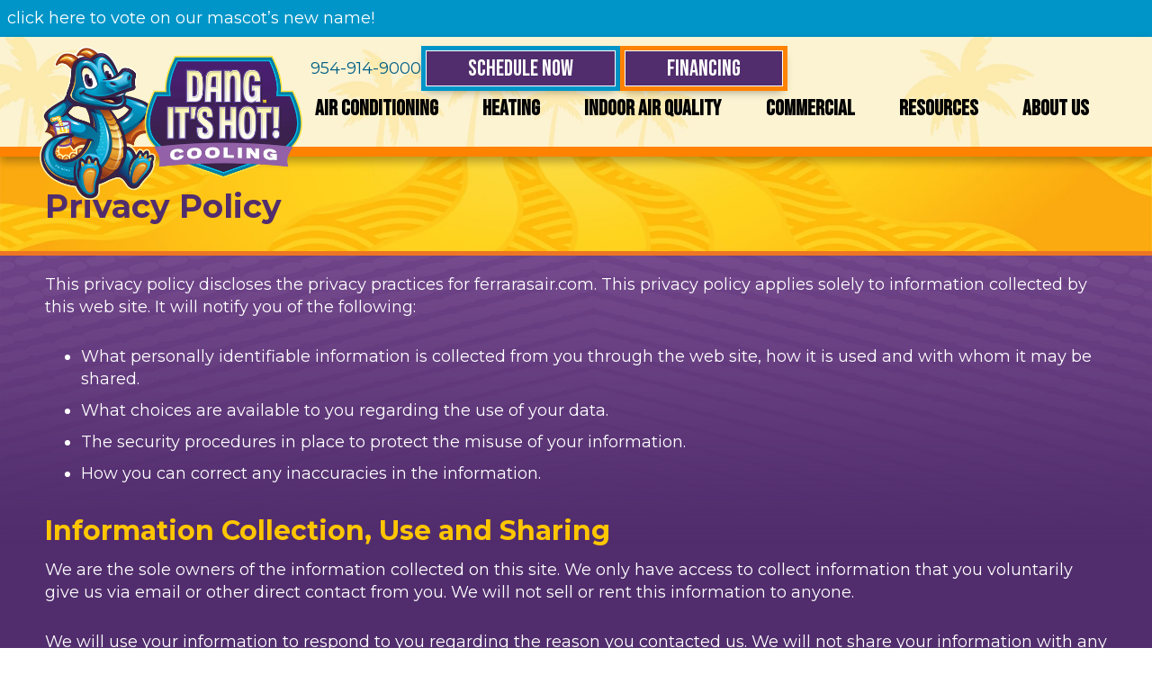

--- FILE ---
content_type: text/html; charset=UTF-8
request_url: https://ferrarasair.com/privacy-policy/
body_size: 13683
content:
<!DOCTYPE html>
<html lang="en-US" prefix="og: https://ogp.me/ns#">
<head>
<meta charset="UTF-8" />
<meta name='viewport' content='width=device-width, initial-scale=1.0' />
<meta http-equiv='X-UA-Compatible' content='IE=edge' />
<link rel="profile" href="https://gmpg.org/xfn/11" />
<!-- Start Blithe Fonts-->
<link rel="stylesheet" href="https://use.typekit.net/wdd8jgr.css">
<!-- End Blithe Fonts-->

<!-- Google Tag Manager -->
<script>(function(w,d,s,l,i){w[l]=w[l]||[];w[l].push({'gtm.start':
new Date().getTime(),event:'gtm.js'});var f=d.getElementsByTagName(s)[0],
j=d.createElement(s),dl=l!='dataLayer'?'&l='+l:'';j.async=true;j.src=
'https://www.googletagmanager.com/gtm.js?id='+i+dl;f.parentNode.insertBefore(j,f);
})(window,document,'script','dataLayer','GTM-PKMSRGD');</script>
<!-- End Google Tag Manager -->

<!-- Start ServiceTitan DNI -->
<script>dni = (function(q,w,e,r,t,y,u){q['ServiceTitanDniObject']=t;q[t]=q[t]||function(){ (q[t].q=q[t].q||[]).push(arguments)};q[t].l=1*new Date();y=w.createElement(e); u=w.getElementsByTagName(e)[0];y.async=true;y.src=r;u.parentNode.insertBefore(y,u);return q[t]; })(window,document,'script','https://static.servicetitan.com/marketing-ads/dni.js','dni');dni('init', '659629226'); document.addEventListener('DOMContentLoaded', function() { dni('load'); }, false); </script>
<!-- End ServiceTitan DNI -->

<!-- Photon Script -->
<script async src="https://searchlight.partners/photon/photon-3p.js"></script>
<!-- Search Engine Optimization by Rank Math PRO - https://rankmath.com/ -->
<title>Privacy Policy | Heating And Cooling Company | Broward County</title>
<meta name="description" content="Your privacy matters to us! Read the Dang It’s Hot! privacy policy to learn how we protect your personal information and ensure a secure online experience."/>
<meta name="robots" content="follow, index, max-snippet:-1, max-video-preview:-1, max-image-preview:large"/>
<link rel="canonical" href="https://dangitshot.com/privacy-policy/" />
<meta property="og:locale" content="en_US" />
<meta property="og:type" content="article" />
<meta property="og:title" content="Privacy Policy | Heating And Cooling Company | Broward County" />
<meta property="og:description" content="Your privacy matters to us! Read the Dang It’s Hot! privacy policy to learn how we protect your personal information and ensure a secure online experience." />
<meta property="og:url" content="https://dangitshot.com/privacy-policy/" />
<meta property="og:site_name" content="Dang It&#039;s Hot!" />
<meta property="article:publisher" content="https://www.facebook.com/dangitshot" />
<meta property="og:updated_time" content="2025-09-11T14:54:40-04:00" />
<meta property="og:image" content="https://dangitshot.com/wp-content/uploads/dang-its-hot-boca-raton-fvcn.png" />
<meta property="og:image:secure_url" content="https://dangitshot.com/wp-content/uploads/dang-its-hot-boca-raton-fvcn.png" />
<meta property="og:image:width" content="512" />
<meta property="og:image:height" content="512" />
<meta property="og:image:alt" content="Favicon for Dang It&#039;s Hot!, an HVAC company in Boca Raton, Florida." />
<meta property="og:image:type" content="image/png" />
<meta name="twitter:card" content="summary_large_image" />
<meta name="twitter:title" content="Privacy Policy | Heating And Cooling Company | Broward County" />
<meta name="twitter:description" content="Your privacy matters to us! Read the Dang It’s Hot! privacy policy to learn how we protect your personal information and ensure a secure online experience." />
<meta name="twitter:site" content="@@FerrarasAir" />
<meta name="twitter:creator" content="@@FerrarasAir" />
<meta name="twitter:image" content="https://dangitshot.com/wp-content/uploads/dang-its-hot-boca-raton-fvcn.png" />
<meta name="twitter:label1" content="Time to read" />
<meta name="twitter:data1" content="2 minutes" />
<!-- /Rank Math WordPress SEO plugin -->

<link rel='dns-prefetch' href='//kit.fontawesome.com' />
<link rel='dns-prefetch' href='//fonts.googleapis.com' />
<link href='https://fonts.gstatic.com' crossorigin rel='preconnect' />
<link rel="alternate" type="application/rss+xml" title="Dang It&#039;s Hot! &raquo; Feed" href="https://dangitshot.com/feed/" />
<link rel="alternate" type="application/rss+xml" title="Dang It&#039;s Hot! &raquo; Comments Feed" href="https://dangitshot.com/comments/feed/" />
<link rel="alternate" title="oEmbed (JSON)" type="application/json+oembed" href="https://dangitshot.com/wp-json/oembed/1.0/embed?url=https%3A%2F%2Fdangitshot.com%2Fprivacy-policy%2F" />
<link rel="alternate" title="oEmbed (XML)" type="text/xml+oembed" href="https://dangitshot.com/wp-json/oembed/1.0/embed?url=https%3A%2F%2Fdangitshot.com%2Fprivacy-policy%2F&#038;format=xml" />
<style id='wp-img-auto-sizes-contain-inline-css'>
img:is([sizes=auto i],[sizes^="auto," i]){contain-intrinsic-size:3000px 1500px}
/*# sourceURL=wp-img-auto-sizes-contain-inline-css */
</style>
<link rel='stylesheet' id='wp-block-library-css' href='https://dangitshot.com/wp-includes/css/dist/block-library/style.min.css?=1764781432' media='all' />
<style id='global-styles-inline-css'>
:root{--wp--preset--aspect-ratio--square: 1;--wp--preset--aspect-ratio--4-3: 4/3;--wp--preset--aspect-ratio--3-4: 3/4;--wp--preset--aspect-ratio--3-2: 3/2;--wp--preset--aspect-ratio--2-3: 2/3;--wp--preset--aspect-ratio--16-9: 16/9;--wp--preset--aspect-ratio--9-16: 9/16;--wp--preset--color--black: #000000;--wp--preset--color--cyan-bluish-gray: #abb8c3;--wp--preset--color--white: #ffffff;--wp--preset--color--pale-pink: #f78da7;--wp--preset--color--vivid-red: #cf2e2e;--wp--preset--color--luminous-vivid-orange: #ff6900;--wp--preset--color--luminous-vivid-amber: #fcb900;--wp--preset--color--light-green-cyan: #7bdcb5;--wp--preset--color--vivid-green-cyan: #00d084;--wp--preset--color--pale-cyan-blue: #8ed1fc;--wp--preset--color--vivid-cyan-blue: #0693e3;--wp--preset--color--vivid-purple: #9b51e0;--wp--preset--color--fl-heading-text: #ffc600;--wp--preset--color--fl-body-bg: #ffffff;--wp--preset--color--fl-body-text: #ffffff;--wp--preset--color--fl-accent: #ffc600;--wp--preset--color--fl-accent-hover: #ee7623;--wp--preset--color--fl-topbar-bg: #ffffff;--wp--preset--color--fl-topbar-text: #000000;--wp--preset--color--fl-topbar-link: #428bca;--wp--preset--color--fl-topbar-hover: #428bca;--wp--preset--color--fl-header-bg: #ffffff;--wp--preset--color--fl-header-text: #000000;--wp--preset--color--fl-header-link: #428bca;--wp--preset--color--fl-header-hover: #428bca;--wp--preset--color--fl-nav-bg: #ffffff;--wp--preset--color--fl-nav-link: #428bca;--wp--preset--color--fl-nav-hover: #428bca;--wp--preset--color--fl-content-bg: #ffffff;--wp--preset--color--fl-footer-widgets-bg: #ffffff;--wp--preset--color--fl-footer-widgets-text: #000000;--wp--preset--color--fl-footer-widgets-link: #428bca;--wp--preset--color--fl-footer-widgets-hover: #428bca;--wp--preset--color--fl-footer-bg: #ffffff;--wp--preset--color--fl-footer-text: #000000;--wp--preset--color--fl-footer-link: #428bca;--wp--preset--color--fl-footer-hover: #428bca;--wp--preset--gradient--vivid-cyan-blue-to-vivid-purple: linear-gradient(135deg,rgb(6,147,227) 0%,rgb(155,81,224) 100%);--wp--preset--gradient--light-green-cyan-to-vivid-green-cyan: linear-gradient(135deg,rgb(122,220,180) 0%,rgb(0,208,130) 100%);--wp--preset--gradient--luminous-vivid-amber-to-luminous-vivid-orange: linear-gradient(135deg,rgb(252,185,0) 0%,rgb(255,105,0) 100%);--wp--preset--gradient--luminous-vivid-orange-to-vivid-red: linear-gradient(135deg,rgb(255,105,0) 0%,rgb(207,46,46) 100%);--wp--preset--gradient--very-light-gray-to-cyan-bluish-gray: linear-gradient(135deg,rgb(238,238,238) 0%,rgb(169,184,195) 100%);--wp--preset--gradient--cool-to-warm-spectrum: linear-gradient(135deg,rgb(74,234,220) 0%,rgb(151,120,209) 20%,rgb(207,42,186) 40%,rgb(238,44,130) 60%,rgb(251,105,98) 80%,rgb(254,248,76) 100%);--wp--preset--gradient--blush-light-purple: linear-gradient(135deg,rgb(255,206,236) 0%,rgb(152,150,240) 100%);--wp--preset--gradient--blush-bordeaux: linear-gradient(135deg,rgb(254,205,165) 0%,rgb(254,45,45) 50%,rgb(107,0,62) 100%);--wp--preset--gradient--luminous-dusk: linear-gradient(135deg,rgb(255,203,112) 0%,rgb(199,81,192) 50%,rgb(65,88,208) 100%);--wp--preset--gradient--pale-ocean: linear-gradient(135deg,rgb(255,245,203) 0%,rgb(182,227,212) 50%,rgb(51,167,181) 100%);--wp--preset--gradient--electric-grass: linear-gradient(135deg,rgb(202,248,128) 0%,rgb(113,206,126) 100%);--wp--preset--gradient--midnight: linear-gradient(135deg,rgb(2,3,129) 0%,rgb(40,116,252) 100%);--wp--preset--font-size--small: 13px;--wp--preset--font-size--medium: 20px;--wp--preset--font-size--large: 36px;--wp--preset--font-size--x-large: 42px;--wp--preset--spacing--20: 0.44rem;--wp--preset--spacing--30: 0.67rem;--wp--preset--spacing--40: 1rem;--wp--preset--spacing--50: 1.5rem;--wp--preset--spacing--60: 2.25rem;--wp--preset--spacing--70: 3.38rem;--wp--preset--spacing--80: 5.06rem;--wp--preset--shadow--natural: 6px 6px 9px rgba(0, 0, 0, 0.2);--wp--preset--shadow--deep: 12px 12px 50px rgba(0, 0, 0, 0.4);--wp--preset--shadow--sharp: 6px 6px 0px rgba(0, 0, 0, 0.2);--wp--preset--shadow--outlined: 6px 6px 0px -3px rgb(255, 255, 255), 6px 6px rgb(0, 0, 0);--wp--preset--shadow--crisp: 6px 6px 0px rgb(0, 0, 0);}:where(.is-layout-flex){gap: 0.5em;}:where(.is-layout-grid){gap: 0.5em;}body .is-layout-flex{display: flex;}.is-layout-flex{flex-wrap: wrap;align-items: center;}.is-layout-flex > :is(*, div){margin: 0;}body .is-layout-grid{display: grid;}.is-layout-grid > :is(*, div){margin: 0;}:where(.wp-block-columns.is-layout-flex){gap: 2em;}:where(.wp-block-columns.is-layout-grid){gap: 2em;}:where(.wp-block-post-template.is-layout-flex){gap: 1.25em;}:where(.wp-block-post-template.is-layout-grid){gap: 1.25em;}.has-black-color{color: var(--wp--preset--color--black) !important;}.has-cyan-bluish-gray-color{color: var(--wp--preset--color--cyan-bluish-gray) !important;}.has-white-color{color: var(--wp--preset--color--white) !important;}.has-pale-pink-color{color: var(--wp--preset--color--pale-pink) !important;}.has-vivid-red-color{color: var(--wp--preset--color--vivid-red) !important;}.has-luminous-vivid-orange-color{color: var(--wp--preset--color--luminous-vivid-orange) !important;}.has-luminous-vivid-amber-color{color: var(--wp--preset--color--luminous-vivid-amber) !important;}.has-light-green-cyan-color{color: var(--wp--preset--color--light-green-cyan) !important;}.has-vivid-green-cyan-color{color: var(--wp--preset--color--vivid-green-cyan) !important;}.has-pale-cyan-blue-color{color: var(--wp--preset--color--pale-cyan-blue) !important;}.has-vivid-cyan-blue-color{color: var(--wp--preset--color--vivid-cyan-blue) !important;}.has-vivid-purple-color{color: var(--wp--preset--color--vivid-purple) !important;}.has-black-background-color{background-color: var(--wp--preset--color--black) !important;}.has-cyan-bluish-gray-background-color{background-color: var(--wp--preset--color--cyan-bluish-gray) !important;}.has-white-background-color{background-color: var(--wp--preset--color--white) !important;}.has-pale-pink-background-color{background-color: var(--wp--preset--color--pale-pink) !important;}.has-vivid-red-background-color{background-color: var(--wp--preset--color--vivid-red) !important;}.has-luminous-vivid-orange-background-color{background-color: var(--wp--preset--color--luminous-vivid-orange) !important;}.has-luminous-vivid-amber-background-color{background-color: var(--wp--preset--color--luminous-vivid-amber) !important;}.has-light-green-cyan-background-color{background-color: var(--wp--preset--color--light-green-cyan) !important;}.has-vivid-green-cyan-background-color{background-color: var(--wp--preset--color--vivid-green-cyan) !important;}.has-pale-cyan-blue-background-color{background-color: var(--wp--preset--color--pale-cyan-blue) !important;}.has-vivid-cyan-blue-background-color{background-color: var(--wp--preset--color--vivid-cyan-blue) !important;}.has-vivid-purple-background-color{background-color: var(--wp--preset--color--vivid-purple) !important;}.has-black-border-color{border-color: var(--wp--preset--color--black) !important;}.has-cyan-bluish-gray-border-color{border-color: var(--wp--preset--color--cyan-bluish-gray) !important;}.has-white-border-color{border-color: var(--wp--preset--color--white) !important;}.has-pale-pink-border-color{border-color: var(--wp--preset--color--pale-pink) !important;}.has-vivid-red-border-color{border-color: var(--wp--preset--color--vivid-red) !important;}.has-luminous-vivid-orange-border-color{border-color: var(--wp--preset--color--luminous-vivid-orange) !important;}.has-luminous-vivid-amber-border-color{border-color: var(--wp--preset--color--luminous-vivid-amber) !important;}.has-light-green-cyan-border-color{border-color: var(--wp--preset--color--light-green-cyan) !important;}.has-vivid-green-cyan-border-color{border-color: var(--wp--preset--color--vivid-green-cyan) !important;}.has-pale-cyan-blue-border-color{border-color: var(--wp--preset--color--pale-cyan-blue) !important;}.has-vivid-cyan-blue-border-color{border-color: var(--wp--preset--color--vivid-cyan-blue) !important;}.has-vivid-purple-border-color{border-color: var(--wp--preset--color--vivid-purple) !important;}.has-vivid-cyan-blue-to-vivid-purple-gradient-background{background: var(--wp--preset--gradient--vivid-cyan-blue-to-vivid-purple) !important;}.has-light-green-cyan-to-vivid-green-cyan-gradient-background{background: var(--wp--preset--gradient--light-green-cyan-to-vivid-green-cyan) !important;}.has-luminous-vivid-amber-to-luminous-vivid-orange-gradient-background{background: var(--wp--preset--gradient--luminous-vivid-amber-to-luminous-vivid-orange) !important;}.has-luminous-vivid-orange-to-vivid-red-gradient-background{background: var(--wp--preset--gradient--luminous-vivid-orange-to-vivid-red) !important;}.has-very-light-gray-to-cyan-bluish-gray-gradient-background{background: var(--wp--preset--gradient--very-light-gray-to-cyan-bluish-gray) !important;}.has-cool-to-warm-spectrum-gradient-background{background: var(--wp--preset--gradient--cool-to-warm-spectrum) !important;}.has-blush-light-purple-gradient-background{background: var(--wp--preset--gradient--blush-light-purple) !important;}.has-blush-bordeaux-gradient-background{background: var(--wp--preset--gradient--blush-bordeaux) !important;}.has-luminous-dusk-gradient-background{background: var(--wp--preset--gradient--luminous-dusk) !important;}.has-pale-ocean-gradient-background{background: var(--wp--preset--gradient--pale-ocean) !important;}.has-electric-grass-gradient-background{background: var(--wp--preset--gradient--electric-grass) !important;}.has-midnight-gradient-background{background: var(--wp--preset--gradient--midnight) !important;}.has-small-font-size{font-size: var(--wp--preset--font-size--small) !important;}.has-medium-font-size{font-size: var(--wp--preset--font-size--medium) !important;}.has-large-font-size{font-size: var(--wp--preset--font-size--large) !important;}.has-x-large-font-size{font-size: var(--wp--preset--font-size--x-large) !important;}
/*# sourceURL=global-styles-inline-css */
</style>

<style id='classic-theme-styles-inline-css'>
/*! This file is auto-generated */
.wp-block-button__link{color:#fff;background-color:#32373c;border-radius:9999px;box-shadow:none;text-decoration:none;padding:calc(.667em + 2px) calc(1.333em + 2px);font-size:1.125em}.wp-block-file__button{background:#32373c;color:#fff;text-decoration:none}
/*# sourceURL=/wp-includes/css/classic-themes.min.css */
</style>
<style id='font-awesome-svg-styles-default-inline-css'>
.svg-inline--fa {
  display: inline-block;
  height: 1em;
  overflow: visible;
  vertical-align: -.125em;
}
/*# sourceURL=font-awesome-svg-styles-default-inline-css */
</style>
<link rel='stylesheet' id='font-awesome-svg-styles-css' href='https://dangitshot.com/wp-content/uploads/font-awesome/v6.7.2/css/svg-with-js.css?=1743367120' media='all' />
<style id='font-awesome-svg-styles-inline-css'>
   .wp-block-font-awesome-icon svg::before,
   .wp-rich-text-font-awesome-icon svg::before {content: unset;}
/*# sourceURL=font-awesome-svg-styles-inline-css */
</style>
<link rel='stylesheet' id='fl-builder-layout-428-css' href='https://dangitshot.com/wp-content/uploads/bb-plugin/cache/428-layout.css?=1766102103' media='all' />
<link rel='stylesheet' id='wpa-style-css' href='https://dangitshot.com/wp-content/plugins/wp-accessibility/css/wpa-style.css?=1761612330' media='all' />
<style id='wpa-style-inline-css'>
.wpa-hide-ltr#skiplinks a, .wpa-hide-ltr#skiplinks a:hover, .wpa-hide-ltr#skiplinks a:visited {
	
}
.wpa-hide-ltr#skiplinks a:active,  .wpa-hide-ltr#skiplinks a:focus {
	
}
	
		:focus { outline: 2px solid #cccccc!important; outline-offset: 2px !important; }
		:root { --admin-bar-top : 7px; }
/*# sourceURL=wpa-style-inline-css */
</style>
<style id='wpgb-head-inline-css'>
.wp-grid-builder:not(.wpgb-template),.wpgb-facet{opacity:0.01}.wpgb-facet fieldset{margin:0;padding:0;border:none;outline:none;box-shadow:none}.wpgb-facet fieldset:last-child{margin-bottom:40px;}.wpgb-facet fieldset legend.wpgb-sr-only{height:1px;width:1px}
/*# sourceURL=wpgb-head-inline-css */
</style>
<link rel='stylesheet' id='jquery-magnificpopup-css' href='https://dangitshot.com/wp-content/plugins/bb-plugin/css/jquery.magnificpopup.min.css?=1764594328' media='all' />
<link rel='stylesheet' id='fl-builder-layout-bundle-f08165e87240a42234f6e132bd5857d9-css' href='https://dangitshot.com/wp-content/uploads/bb-plugin/cache/f08165e87240a42234f6e132bd5857d9-layout-bundle.css?=1767903045' media='all' />
<link rel='stylesheet' id='megamenu-css' href='https://dangitshot.com/wp-content/uploads/maxmegamenu/style.css?=1764615062' media='all' />
<link rel='stylesheet' id='dashicons-css' href='https://dangitshot.com/wp-includes/css/dashicons.min.css?=1764781433' media='all' />
<link rel='stylesheet' id='megamenu-google-fonts-css' href='//fonts.googleapis.com/css?family=Bebas+Neue%3A400%2C700%7CMontserrat%3A400%2C700&#038;ver=6.9' media='all' />
<link rel='stylesheet' id='ptb-css' href='https://dangitshot.com/wp-content/plugins/themify-ptb/public/css/ptb-public.css?=1755270019' media='all' />
<link rel='stylesheet' id='bootstrap-css' href='https://dangitshot.com/wp-content/themes/bb-theme/css/bootstrap.min.css?=1764966757' media='all' />
<link rel='stylesheet' id='fl-automator-skin-css' href='https://dangitshot.com/wp-content/uploads/bb-theme/skin-693341696d4d7.css?=1764966761' media='all' />
<link rel='stylesheet' id='fl-child-theme-css' href='https://dangitshot.com/wp-content/themes/bb-theme-child/style.css?=1569433909' media='all' />
<link rel='stylesheet' id='fl-builder-google-fonts-30eea1d8e210c0a60708b6ae8205d395-css' href='//fonts.googleapis.com/css?family=Montserrat%3A700%2C300%2C400%7CBebas+Neue%3A400%2C700&#038;ver=6.9' media='all' />
<link rel='stylesheet' id='pp_custom_css_dev_css-css' href='https://dangitshot.com/wp-content/uploads/pp-css-js-dev/custom.css?=1768253875' media='all' />
<script src="https://dangitshot.com/wp-content/plugins/svg-support/vendor/DOMPurify/DOMPurify.min.js?=1740508123" id="bodhi-dompurify-library-js"></script>
<script src="https://dangitshot.com/wp-includes/js/jquery/jquery.min.js?=1700052845" id="jquery-core-js"></script>
<script src="https://dangitshot.com/wp-includes/js/jquery/jquery-migrate.min.js?=1691765966" id="jquery-migrate-js"></script>
<script id="bodhi_svg_inline-js-extra">
var svgSettings = {"skipNested":""};
//# sourceURL=bodhi_svg_inline-js-extra
</script>
<script src="https://dangitshot.com/wp-content/plugins/svg-support/js/min/svgs-inline-min.js?=1740508123" id="bodhi_svg_inline-js"></script>
<script id="bodhi_svg_inline-js-after">
cssTarget={"Bodhi":"img.style-svg","ForceInlineSVG":"style-svg"};ForceInlineSVGActive="false";frontSanitizationEnabled="on";
//# sourceURL=bodhi_svg_inline-js-after
</script>
<script src="https://dangitshot.com/wp-content/plugins/wp-retina-2x-pro/app/picturefill.min.js?=1763480864" id="wr2x-picturefill-js-js"></script>
<script defer crossorigin="anonymous" src="https://kit.fontawesome.com/2c21c1fe9e.js" id="font-awesome-official-js"></script>
<script id="ptb-js-extra">
var ptb = {"url":"https://dangitshot.com/wp-content/plugins/themify-ptb/public/","ver":"2.2.4","include":"https://dangitshot.com/wp-includes/js/","is_themify":"","jqmeter":"https://dangitshot.com/wp-content/plugins/themify-ptb/public/js/jqmeter.min.js","ajaxurl":"https://dangitshot.com/wp-admin/admin-ajax.php","lng":"en","map_key":"","modules":{"gallery":{"js":"https://dangitshot.com/wp-content/plugins/themify-ptb/public/js/modules/gallery.js","selector":".ptb_extra_showcase, .ptb_extra_gallery_masonry .ptb_extra_gallery"},"map":{"js":"https://dangitshot.com/wp-content/plugins/themify-ptb/public/js/modules/map.js","selector":".ptb_extra_map"},"progress_bar":{"js":"https://dangitshot.com/wp-content/plugins/themify-ptb/public/js/modules/progress_bar.js","selector":".ptb_extra_progress_bar"},"rating":{"js":"https://dangitshot.com/wp-content/plugins/themify-ptb/public/js/modules/rating.js","selector":".ptb_extra_rating"},"video":{"js":"https://dangitshot.com/wp-content/plugins/themify-ptb/public/js/modules/video.js","selector":".ptb_extra_show_video"},"accordion":{"js":"https://dangitshot.com/wp-content/plugins/themify-ptb/public/js/modules/accordion.js","selector":".ptb_extra_accordion"},"lightbox":{"js":"https://dangitshot.com/wp-content/plugins/themify-ptb/public/js/modules/lightbox.js","selector":".ptb_lightbox, .ptb_extra_lightbox, .ptb_extra_video_lightbox"},"masonry":{"js":"https://dangitshot.com/wp-content/plugins/themify-ptb/public/js/modules/masonry.js","selector":".ptb_masonry"},"post_filter":{"js":"https://dangitshot.com/wp-content/plugins/themify-ptb/public/js/modules/post_filter.js","selector":".ptb-post-filter"},"slider":{"js":"https://dangitshot.com/wp-content/plugins/themify-ptb/public/js/modules/slider.js","selector":".ptb_slider"}}};
//# sourceURL=ptb-js-extra
</script>
<script defer="defer" src="https://dangitshot.com/wp-content/plugins/themify-ptb/public/js/ptb-public.js?=1755270019" id="ptb-js"></script>
<script src="https://dangitshot.com/wp-content/uploads/pp-css-js-dev/custom.js?=1547126622" id="pp_custom_css_dev_js-js"></script>
<link rel="https://api.w.org/" href="https://dangitshot.com/wp-json/" /><link rel="alternate" title="JSON" type="application/json" href="https://dangitshot.com/wp-json/wp/v2/pages/428" /><link rel="EditURI" type="application/rsd+xml" title="RSD" href="https://dangitshot.com/xmlrpc.php?rsd" />
<meta name="generator" content="WordPress 6.9" />
<link rel='shortlink' href='https://dangitshot.com/?p=428' />
<script type="application/json" id="bxbCustomData">{"stateIndex":"9","annualCoolingHours":"3479","seerMin":"9","seerMax":"22","seerOld":"10","seerNew":"19","tonnage":"3","annualHeatingHours":"314","afueMin":"60","afueMax":"97","afueOld":"80","afueNew":"95","btu":"80000"}</script>
<noscript><style>.wp-grid-builder .wpgb-card.wpgb-card-hidden .wpgb-card-wrapper{opacity:1!important;visibility:visible!important;transform:none!important}.wpgb-facet {opacity:1!important;pointer-events:auto!important}.wpgb-facet *:not(.wpgb-pagination-facet){display:none}</style></noscript><link rel="icon" href="https://dangitshot.com/wp-content/uploads/FER-updated-FVCN-150x150.png" sizes="32x32" />
<link rel="icon" href="https://dangitshot.com/wp-content/uploads/FER-updated-FVCN-300x300.png" sizes="192x192" />
<link rel="apple-touch-icon" href="https://dangitshot.com/wp-content/uploads/FER-updated-FVCN-300x300.png" />
<meta name="msapplication-TileImage" content="https://dangitshot.com/wp-content/uploads/FER-updated-FVCN-300x300.png" />
<style type="text/css">/** Mega Menu CSS: fs **/</style>
</head>
<body class="wp-singular page-template-default page page-id-428 wp-theme-bb-theme wp-child-theme-bb-theme-child fl-builder fl-builder-2-9-4-1 fl-themer-1-5-2-1 fl-theme-1-7-19-1 fl-no-js fl-theme-builder-footer fl-theme-builder-footer-footer fl-theme-builder-header fl-theme-builder-header-header-establish-theme-d fl-theme-builder-part fl-theme-builder-part-cta-page-title-banner-default mega-menu-header fl-framework-bootstrap fl-preset-default fl-full-width fl-search-active" itemscope="itemscope" itemtype="https://schema.org/WebPage">
<!-- Google Tag Manager (noscript) -->
<noscript><iframe src="https://www.googletagmanager.com/ns.html?id=GTM-PKMSRGD"
height="0" width="0" style="display:none;visibility:hidden"></iframe></noscript>
<!-- End Google Tag Manager (noscript) -->

<!--Start ServiceTitan Web Scheduler-->
<script>
  (function(q,w,e,r,t,y,u){q[t]=q[t]||function(){(q[t].q = q[t].q || []).push(arguments)};
    q[t].l=1*new Date();y=w.createElement(e);u=w.getElementsByTagName(e)[0];y.async=true;
    y.src=r;u.parentNode.insertBefore(y,u);q[t]('init', '2929073c-1dbd-4b04-a8bf-18f32543aba6');
  })(window, document, 'script', 'https://static.servicetitan.com/webscheduler/shim.js', 'STWidgetManager');
</script>
<!--End ServiceTitan Web Scheduler-->

<script src="https://unpkg.com/vue@2"></script>
<script src="https://cdnjs.cloudflare.com/ajax/libs/webcomponentsjs/1.2.0/webcomponents-loader.js"></script>
<script src="https://widget.creditforcomfort.com/prod/comfort-button.js"></script><a aria-label="Skip to content" class="fl-screen-reader-text" href="#fl-main-content">Skip to content</a><div class="fl-page">
	<header class="fl-builder-content fl-builder-content-5251 fl-builder-global-templates-locked" data-post-id="5251" data-type="header" data-sticky="1" data-sticky-on="" data-sticky-breakpoint="medium" data-shrink="0" data-overlay="0" data-overlay-bg="transparent" data-shrink-image-height="50px" role="banner" itemscope="itemscope" itemtype="http://schema.org/WPHeader"><div class="fl-row fl-row-full-width fl-row-bg-color fl-node-o1yk6tz4qhiw fl-row-default-height fl-row-align-center" data-node="o1yk6tz4qhiw">
	<div class="fl-row-content-wrap">
						<div class="fl-row-content fl-row-full-width fl-node-content">
		
<div class="fl-col-group fl-node-z6iv03j4yc21" data-node="z6iv03j4yc21">
			<div class="fl-col fl-node-whrn7osbvtag fl-col-bg-color" data-node="whrn7osbvtag">
	<div class="fl-col-content fl-node-content"><div  class="fl-module fl-module-rich-text fl-rich-text fl-node-fan5kjirps37" data-node="fan5kjirps37">
	<p><a href="https://dangitshot.com/name-our-dragon/">click here to vote on our mascot’s new name!</a></p>
</div>
</div>
</div>
	</div>
		</div>
	</div>
</div>
<div class="fl-row fl-row-full-width fl-row-bg-photo fl-node-5f6bbb2f2037c fl-row-default-height fl-row-align-center bxb-header-row" data-node="5f6bbb2f2037c">
	<div class="fl-row-content-wrap">
						<div class="fl-row-content fl-row-fixed-width fl-node-content">
		
<div class="fl-col-group fl-node-5f6bbb2f2f9c5" data-node="5f6bbb2f2f9c5">
			<div class="fl-col fl-node-v1n5iy7r9zc8 fl-col-bg-color fl-col-small fl-col-small-full-width" data-node="v1n5iy7r9zc8">
	<div class="fl-col-content fl-node-content"><div
 class="fl-module fl-module-photo fl-photo fl-photo-align-left fl-node-5f6a50a3275de" data-node="5f6a50a3275de" itemscope itemtype="https://schema.org/ImageObject">
	<div class="fl-photo-content fl-photo-img-png">
				<a href="https://dangitshot.com/"  target="_self" itemprop="url">
				<img decoding="async" class="fl-photo-img wp-image-16916 size-full" src="https://dangitshot.com/wp-content/uploads/FER-logo-updated-cropped.png" alt="Logo for Dang It&#039;s Hot, an HVAC company in Boca Raton, serving the Broward County area since 2006." itemprop="image" height="682" width="1192"  data-no-lazy="1" srcset="https://dangitshot.com/wp-content/uploads/FER-logo-updated-cropped.png 1192w, https://dangitshot.com/wp-content/uploads/FER-logo-updated-cropped-300x172.png 300w, https://dangitshot.com/wp-content/uploads/FER-logo-updated-cropped-1024x586.png 1024w, https://dangitshot.com/wp-content/uploads/FER-logo-updated-cropped-300x172@2x.png 600w" sizes="(max-width: 1192px) 100vw, 1192px" />
				</a>
					</div>
	</div>
</div>
</div>
			<div class="fl-col fl-node-5f6bbb51dfa51 fl-col-bg-color" data-node="5f6bbb51dfa51">
	<div class="fl-col-content fl-node-content"><div  class="fl-module fl-module-box fl-node-dcpvflq6w4h8" data-node="dcpvflq6w4h8">
	<div  class="fl-module fl-module-box fl-node-mrhei2vtz0yu" data-node="mrhei2vtz0yu">
	<div  class="fl-module fl-module-rich-text fl-rich-text fl-node-lhsc3a42dgqp" data-node="lhsc3a42dgqp">
	<p><a style="white-space:nowrap;" href=tel:+1-954-914-9000>954-914-9000</a></p>
</div>
</div>
<div  class="fl-module fl-module-button fl-button-wrap fl-button-width-auto fl-button-left fl-node-wvpqfgrdlkib btn-blue" data-node="wvpqfgrdlkib">
			<a href="?ws-widget=open" target="_self" class="fl-button">
							<span class="fl-button-text">Schedule Now</span>
					</a>
	</div>
<div  class="fl-module fl-module-button fl-button-wrap fl-button-width-auto fl-button-left fl-node-dkjy0r2nwsh5" data-node="dkjy0r2nwsh5">
			<a href="/financing/" target="_self" class="fl-button">
							<span class="fl-button-text">Financing</span>
					</a>
	</div>
</div>
<div  class="fl-module fl-module-html fl-html fl-node-8ifdpjc0rk6x" data-node="8ifdpjc0rk6x">
	<div id="mega-menu-wrap-header" class="mega-menu-wrap"><div class="mega-menu-toggle"><div class="mega-toggle-blocks-left"></div><div class="mega-toggle-blocks-center"><div class='mega-toggle-block mega-menu-toggle-animated-block mega-toggle-block-1' id='mega-toggle-block-1'><button aria-label="Toggle Menu" class="mega-toggle-animated mega-toggle-animated-slider" type="button" aria-expanded="false">
                  <span class="mega-toggle-animated-box">
                    <span class="mega-toggle-animated-inner"></span>
                  </span>
                </button></div></div><div class="mega-toggle-blocks-right"></div></div><ul id="mega-menu-header" class="mega-menu max-mega-menu mega-menu-horizontal mega-no-js" data-event="hover_intent" data-effect="fade_up" data-effect-speed="200" data-effect-mobile="slide_right" data-effect-speed-mobile="200" data-mobile-force-width="false" data-second-click="go" data-document-click="collapse" data-vertical-behaviour="standard" data-breakpoint="768" data-unbind="true" data-mobile-state="collapse_all" data-mobile-direction="vertical" data-hover-intent-timeout="300" data-hover-intent-interval="100" data-overlay-desktop="false" data-overlay-mobile="false"><li class="mega-menu-item mega-menu-item-type-post_type mega-menu-item-object-page mega-menu-item-has-children mega-menu-megamenu mega-menu-grid mega-align-bottom-left mega-menu-grid mega-menu-item-16592" id="mega-menu-item-16592"><a class="mega-menu-link" href="https://dangitshot.com/residential/air-conditioning/" aria-expanded="false" tabindex="0">Air Conditioning<span class="mega-indicator" aria-hidden="true"></span></a>
<ul class="mega-sub-menu" role='presentation'>
<li class="mega-menu-row" id="mega-menu-16592-0">
	<ul class="mega-sub-menu" style='--columns:12' role='presentation'>
<li class="mega-menu-column mega-menu-columns-4-of-12" style="--columns:12; --span:4" id="mega-menu-16592-0-0">
		<ul class="mega-sub-menu">
<li class="mega-menu-item mega-menu-item-type-post_type mega-menu-item-object-page mega-menu-item-has-children mega-menu-item-1770" id="mega-menu-item-1770"><a class="mega-menu-link" href="https://dangitshot.com/residential/air-conditioning/">Air Conditioning<span class="mega-indicator" aria-hidden="true"></span></a>
			<ul class="mega-sub-menu">
<li class="mega-menu-item mega-menu-item-type-post_type mega-menu-item-object-page mega-menu-item-13588" id="mega-menu-item-13588"><a class="mega-menu-link" href="https://dangitshot.com/residential/air-conditioning-installation/">Installation</a></li><li class="mega-menu-item mega-menu-item-type-post_type mega-menu-item-object-page mega-menu-item-13592" id="mega-menu-item-13592"><a class="mega-menu-link" href="https://dangitshot.com/residential/air-conditioning-maintenance/">Maintenance</a></li><li class="mega-menu-item mega-menu-item-type-post_type mega-menu-item-object-page mega-menu-item-13589" id="mega-menu-item-13589"><a class="mega-menu-link" href="https://dangitshot.com/residential/air-conditioning-repair/">Repair</a></li>			</ul>
</li><li class="mega-menu-item mega-menu-item-type-post_type mega-menu-item-object-page mega-menu-item-1788" id="mega-menu-item-1788"><a class="mega-menu-link" href="https://dangitshot.com/commercial/cooling/">Commercial Air Conditioning</a></li>		</ul>
</li><li class="mega-menu-column mega-menu-columns-4-of-12" style="--columns:12; --span:4" id="mega-menu-16592-0-1">
		<ul class="mega-sub-menu">
<li class="mega-menu-item mega-menu-item-type-post_type mega-menu-item-object-page mega-menu-item-1773" id="mega-menu-item-1773"><a class="mega-menu-link" href="https://dangitshot.com/residential/ductless-systems/">Ductless Systems</a></li><li class="mega-menu-item mega-menu-item-type-post_type mega-menu-item-object-page mega-menu-item-has-children mega-menu-item-1778" id="mega-menu-item-1778"><a class="mega-menu-link" href="https://dangitshot.com/residential/heat-pumps/">Heat Pumps<span class="mega-indicator" aria-hidden="true"></span></a>
			<ul class="mega-sub-menu">
<li class="mega-menu-item mega-menu-item-type-post_type mega-menu-item-object-page mega-menu-item-13612" id="mega-menu-item-13612"><a class="mega-menu-link" href="https://dangitshot.com/residential/heat-pump-installation/">Installation</a></li><li class="mega-menu-item mega-menu-item-type-post_type mega-menu-item-object-page mega-menu-item-13610" id="mega-menu-item-13610"><a class="mega-menu-link" href="https://dangitshot.com/residential/heat-pump-maintenance/">Maintenance</a></li><li class="mega-menu-item mega-menu-item-type-post_type mega-menu-item-object-page mega-menu-item-13611" id="mega-menu-item-13611"><a class="mega-menu-link" href="https://dangitshot.com/residential/heat-pump-repair/">Repair</a></li><li class="mega-menu-item mega-menu-item-type-post_type mega-menu-item-object-page mega-menu-item-16057" id="mega-menu-item-16057"><a class="mega-menu-link" href="https://dangitshot.com/residential/water-source-heat-pumps/">Water-Source Heat Pumps</a></li>			</ul>
</li>		</ul>
</li><li class="mega-menu-column mega-menu-columns-4-of-12" style="--columns:12; --span:4" id="mega-menu-16592-0-2">
		<ul class="mega-sub-menu">
<li class="mega-menu-item mega-menu-item-type-post_type mega-menu-item-object-page mega-menu-item-14750" id="mega-menu-item-14750"><a class="mega-menu-link" href="https://dangitshot.com/residential/smart-thermostats/">Smart Thermostats</a></li>		</ul>
</li>	</ul>
</li></ul>
</li><li class="mega-menu-item mega-menu-item-type-post_type mega-menu-item-object-page mega-menu-item-has-children mega-menu-megamenu mega-menu-grid mega-align-bottom-left mega-menu-grid mega-menu-item-16593" id="mega-menu-item-16593"><a class="mega-menu-link" href="https://dangitshot.com/residential/furnaces/" aria-expanded="false" tabindex="0">Heating<span class="mega-indicator" aria-hidden="true"></span></a>
<ul class="mega-sub-menu" role='presentation'>
<li class="mega-menu-row" id="mega-menu-16593-0">
	<ul class="mega-sub-menu" style='--columns:12' role='presentation'>
<li class="mega-menu-column mega-menu-columns-4-of-12" style="--columns:12; --span:4" id="mega-menu-16593-0-0">
		<ul class="mega-sub-menu">
<li class="mega-menu-item mega-menu-item-type-post_type mega-menu-item-object-page mega-menu-item-has-children mega-menu-item-16069" id="mega-menu-item-16069"><a class="mega-menu-link" href="https://dangitshot.com/residential/furnaces/">Gas Furnaces<span class="mega-indicator" aria-hidden="true"></span></a>
			<ul class="mega-sub-menu">
<li class="mega-menu-item mega-menu-item-type-post_type mega-menu-item-object-page mega-menu-item-16070" id="mega-menu-item-16070"><a class="mega-menu-link" href="https://dangitshot.com/residential/furnace-installation/">Installation</a></li><li class="mega-menu-item mega-menu-item-type-post_type mega-menu-item-object-page mega-menu-item-16071" id="mega-menu-item-16071"><a class="mega-menu-link" href="https://dangitshot.com/residential/furnace-maintenance/">Maintenance</a></li><li class="mega-menu-item mega-menu-item-type-post_type mega-menu-item-object-page mega-menu-item-16072" id="mega-menu-item-16072"><a class="mega-menu-link" href="https://dangitshot.com/residential/furnace-repair/">Repair</a></li>			</ul>
</li>		</ul>
</li><li class="mega-menu-column mega-menu-columns-4-of-12" style="--columns:12; --span:4" id="mega-menu-16593-0-1">
		<ul class="mega-sub-menu">
<li class="mega-menu-item mega-menu-item-type-post_type mega-menu-item-object-page mega-menu-item-has-children mega-menu-item-16601" id="mega-menu-item-16601"><a class="mega-menu-link" href="https://dangitshot.com/residential/heat-pumps/">Heat Pump<span class="mega-indicator" aria-hidden="true"></span></a>
			<ul class="mega-sub-menu">
<li class="mega-menu-item mega-menu-item-type-post_type mega-menu-item-object-page mega-menu-item-16600" id="mega-menu-item-16600"><a class="mega-menu-link" href="https://dangitshot.com/residential/heat-pump-installation/">Installation</a></li><li class="mega-menu-item mega-menu-item-type-post_type mega-menu-item-object-page mega-menu-item-16599" id="mega-menu-item-16599"><a class="mega-menu-link" href="https://dangitshot.com/residential/heat-pump-maintenance/">Maintenance</a></li><li class="mega-menu-item mega-menu-item-type-post_type mega-menu-item-object-page mega-menu-item-16598" id="mega-menu-item-16598"><a class="mega-menu-link" href="https://dangitshot.com/residential/heat-pump-repair/">Repair</a></li><li class="mega-menu-item mega-menu-item-type-post_type mega-menu-item-object-page mega-menu-item-16597" id="mega-menu-item-16597"><a class="mega-menu-link" href="https://dangitshot.com/residential/water-source-heat-pumps/">Water-Source Heat Pump</a></li>			</ul>
</li>		</ul>
</li><li class="mega-menu-column mega-menu-columns-4-of-12" style="--columns:12; --span:4" id="mega-menu-16593-0-2">
		<ul class="mega-sub-menu">
<li class="mega-menu-item mega-menu-item-type-post_type mega-menu-item-object-page mega-menu-item-12859" id="mega-menu-item-12859"><a class="mega-menu-link" href="https://dangitshot.com/residential/pool-heater-services/">Pool Heater Services</a></li>		</ul>
</li>	</ul>
</li></ul>
</li><li class="mega-menu-item mega-menu-item-type-post_type mega-menu-item-object-page mega-menu-item-has-children mega-menu-megamenu mega-menu-grid mega-align-bottom-left mega-menu-grid mega-menu-item-1780" id="mega-menu-item-1780"><a class="mega-menu-link" href="https://dangitshot.com/residential/indoor-air-quality/" aria-expanded="false" tabindex="0">Indoor Air Quality<span class="mega-indicator" aria-hidden="true"></span></a>
<ul class="mega-sub-menu" role='presentation'>
<li class="mega-menu-row" id="mega-menu-1780-0">
	<ul class="mega-sub-menu" style='--columns:12' role='presentation'>
<li class="mega-menu-column mega-menu-columns-4-of-12" style="--columns:12; --span:4" id="mega-menu-1780-0-0">
		<ul class="mega-sub-menu">
<li class="mega-menu-item mega-menu-item-type-post_type mega-menu-item-object-page mega-menu-item-12867" id="mega-menu-item-12867"><a class="mega-menu-link" href="https://dangitshot.com/residential/dryer-vent-cleaning/">Dryer Vent Cleaning</a></li>		</ul>
</li><li class="mega-menu-column mega-menu-columns-4-of-12" style="--columns:12; --span:4" id="mega-menu-1780-0-1">
		<ul class="mega-sub-menu">
<li class="mega-menu-item mega-menu-item-type-post_type mega-menu-item-object-page mega-menu-item-9879" id="mega-menu-item-9879"><a class="mega-menu-link" href="https://dangitshot.com/residential/duct-cleaning/">Duct Cleaning</a></li>		</ul>
</li><li class="mega-menu-column mega-menu-columns-4-of-12" style="--columns:12; --span:4" id="mega-menu-1780-0-2">
		<ul class="mega-sub-menu">
<li class="mega-menu-item mega-menu-item-type-post_type mega-menu-item-object-page mega-menu-item-12865" id="mega-menu-item-12865"><a class="mega-menu-link" href="https://dangitshot.com/residential/duct-fogging-services/">Duct Fogging Services</a></li>		</ul>
</li>	</ul>
</li></ul>
</li><li class="mega-menu-item mega-menu-item-type-post_type mega-menu-item-object-page mega-menu-item-has-children mega-menu-megamenu mega-menu-grid mega-align-bottom-left mega-menu-grid mega-menu-item-349" id="mega-menu-item-349"><a class="mega-menu-link" href="https://dangitshot.com/commercial/" aria-expanded="false" tabindex="0">Commercial<span class="mega-indicator" aria-hidden="true"></span></a>
<ul class="mega-sub-menu" role='presentation'>
<li class="mega-menu-row" id="mega-menu-349-0">
	<ul class="mega-sub-menu" style='--columns:12' role='presentation'>
<li class="mega-menu-column mega-menu-columns-4-of-12" style="--columns:12; --span:4" id="mega-menu-349-0-0">
		<ul class="mega-sub-menu">
<li class="mega-menu-item mega-menu-item-type-post_type mega-menu-item-object-page mega-menu-item-13308" id="mega-menu-item-13308"><a class="mega-menu-link" href="https://dangitshot.com/commercial/heat-pumps/">Heat Pumps</a></li><li class="mega-menu-item mega-menu-item-type-post_type mega-menu-item-object-page mega-menu-item-16594" id="mega-menu-item-16594"><a class="mega-menu-link" href="https://dangitshot.com/commercial/cooling/">Cooling</a></li>		</ul>
</li><li class="mega-menu-column mega-menu-columns-4-of-12" style="--columns:12; --span:4" id="mega-menu-349-0-1">
		<ul class="mega-sub-menu">
<li class="mega-menu-item mega-menu-item-type-post_type mega-menu-item-object-page mega-menu-item-5703" id="mega-menu-item-5703"><a class="mega-menu-link" href="https://dangitshot.com/commercial/indoor-air-quality/">Indoor Air Quality</a></li><li class="mega-menu-item mega-menu-item-type-post_type mega-menu-item-object-page mega-menu-item-12912" id="mega-menu-item-12912"><a class="mega-menu-link" href="https://dangitshot.com/commercial/light-commercial/">Light Commercial</a></li>		</ul>
</li><li class="mega-menu-column mega-menu-columns-4-of-12" style="--columns:12; --span:4" id="mega-menu-349-0-2">
		<ul class="mega-sub-menu">
<li class="mega-menu-item mega-menu-item-type-post_type mega-menu-item-object-page mega-menu-item-9048" id="mega-menu-item-9048"><a class="mega-menu-link" href="https://dangitshot.com/commercial/maintenance/">Maintenance</a></li>		</ul>
</li>	</ul>
</li></ul>
</li><li class="mega-menu-item mega-menu-item-type-custom mega-menu-item-object-custom mega-menu-item-has-children mega-menu-megamenu mega-menu-grid mega-align-bottom-left mega-menu-grid mega-menu-item-16595" id="mega-menu-item-16595"><a class="mega-menu-link" href="#" aria-expanded="false" tabindex="0">Resources<span class="mega-indicator" aria-hidden="true"></span></a>
<ul class="mega-sub-menu" role='presentation'>
<li class="mega-menu-row" id="mega-menu-16595-0">
	<ul class="mega-sub-menu" style='--columns:12' role='presentation'>
<li class="mega-menu-column mega-menu-columns-4-of-12" style="--columns:12; --span:4" id="mega-menu-16595-0-0">
		<ul class="mega-sub-menu">
<li class="mega-menu-item mega-menu-item-type-post_type mega-menu-item-object-page mega-menu-item-6184" id="mega-menu-item-6184"><a class="mega-menu-link" href="https://dangitshot.com/preventative-service-agreement/">Maintenance Plans</a></li><li class="mega-menu-item mega-menu-item-type-post_type mega-menu-item-object-page mega-menu-item-514" id="mega-menu-item-514"><a class="mega-menu-link" href="https://dangitshot.com/specials/">Special Offers</a></li>		</ul>
</li><li class="mega-menu-column mega-menu-columns-4-of-12" style="--columns:12; --span:4" id="mega-menu-16595-0-1">
		<ul class="mega-sub-menu">
<li class="mega-menu-item mega-menu-item-type-post_type mega-menu-item-object-page mega-menu-item-520" id="mega-menu-item-520"><a class="mega-menu-link" href="https://dangitshot.com/financing/">Financing</a></li><li class="mega-menu-item mega-menu-item-type-post_type mega-menu-item-object-page mega-hide-arrow mega-menu-item-382" id="mega-menu-item-382"><a class="mega-menu-link" href="https://dangitshot.com/news/">News</a></li>		</ul>
</li><li class="mega-menu-column mega-menu-columns-4-of-12" style="--columns:12; --span:4" id="mega-menu-16595-0-2">
		<ul class="mega-sub-menu">
<li class="mega-menu-item mega-menu-item-type-post_type mega-menu-item-object-page mega-menu-item-has-children mega-hide-arrow mega-menu-item-16001" id="mega-menu-item-16001"><a class="mega-menu-link" href="https://dangitshot.com/products/">Products<span class="mega-indicator" aria-hidden="true"></span></a>
			<ul class="mega-sub-menu">
<li class="mega-menu-item mega-menu-item-type-post_type mega-menu-item-object-page mega-menu-item-16002" id="mega-menu-item-16002"><a class="mega-menu-link" href="https://dangitshot.com/products/american-standard/">American Standard</a></li><li class="mega-menu-item mega-menu-item-type-post_type mega-menu-item-object-page mega-menu-item-16003" id="mega-menu-item-16003"><a class="mega-menu-link" href="https://dangitshot.com/products/fresh-aire-uv/">Fresh-Aire UV</a></li><li class="mega-menu-item mega-menu-item-type-post_type mega-menu-item-object-page mega-menu-item-16004" id="mega-menu-item-16004"><a class="mega-menu-link" href="https://dangitshot.com/products/reme-halo/">REME HALO</a></li>			</ul>
</li><li class="mega-menu-item mega-menu-item-type-post_type mega-menu-item-object-page mega-menu-item-16772" id="mega-menu-item-16772"><a class="mega-menu-link" href="https://dangitshot.com/iaq-quiz/">IAQ Quiz</a></li>		</ul>
</li>	</ul>
</li></ul>
</li><li class="mega-menu-item mega-menu-item-type-custom mega-menu-item-object-custom mega-menu-item-has-children mega-menu-megamenu mega-menu-grid mega-align-bottom-left mega-menu-grid mega-menu-item-1676" id="mega-menu-item-1676"><a class="mega-menu-link" href="/company/" aria-expanded="false" tabindex="0">About Us<span class="mega-indicator" aria-hidden="true"></span></a>
<ul class="mega-sub-menu" role='presentation'>
<li class="mega-menu-row" id="mega-menu-1676-0">
	<ul class="mega-sub-menu" style='--columns:12' role='presentation'>
<li class="mega-menu-column mega-menu-columns-4-of-12" style="--columns:12; --span:4" id="mega-menu-1676-0-0">
		<ul class="mega-sub-menu">
<li class="mega-menu-item mega-menu-item-type-post_type mega-menu-item-object-page mega-menu-item-516" id="mega-menu-item-516"><a class="mega-menu-link" href="https://dangitshot.com/company/">About Us</a></li><li class="mega-menu-item mega-menu-item-type-post_type mega-menu-item-object-page mega-menu-item-17008" id="mega-menu-item-17008"><a class="mega-menu-link" href="https://dangitshot.com/name-our-dragon/">Name Our Dragon</a></li><li class="mega-menu-item mega-menu-item-type-post_type mega-menu-item-object-page mega-menu-item-517" id="mega-menu-item-517"><a class="mega-menu-link" href="https://dangitshot.com/service-area/">Service Area</a></li>		</ul>
</li><li class="mega-menu-column mega-menu-columns-4-of-12" style="--columns:12; --span:4" id="mega-menu-1676-0-1">
		<ul class="mega-sub-menu">
<li class="mega-menu-item mega-menu-item-type-custom mega-menu-item-object-custom mega-menu-item-has-children mega-menu-item-16596" id="mega-menu-item-16596"><a class="mega-menu-link" href="/reviews/">Reviews<span class="mega-indicator" aria-hidden="true"></span></a>
			<ul class="mega-sub-menu">
<li class="mega-menu-item mega-menu-item-type-post_type mega-menu-item-object-page mega-menu-item-519" id="mega-menu-item-519"><a class="mega-menu-link" href="https://dangitshot.com/reviews/">Read Our Reviews</a></li><li class="mega-menu-item mega-menu-item-type-post_type mega-menu-item-object-page mega-menu-item-521" id="mega-menu-item-521"><a class="mega-menu-link" href="https://dangitshot.com/leave-review/">Leave a Review</a></li>			</ul>
</li><li class="mega-menu-item mega-menu-item-type-post_type mega-menu-item-object-page mega-menu-item-522" id="mega-menu-item-522"><a class="mega-menu-link" href="https://dangitshot.com/careers/">We're Hiring!</a></li>		</ul>
</li><li class="mega-menu-column mega-menu-columns-4-of-12" style="--columns:12; --span:4" id="mega-menu-1676-0-2">
		<ul class="mega-sub-menu">
<li class="mega-menu-item mega-menu-item-type-post_type mega-menu-item-object-page mega-menu-item-has-children mega-menu-item-169" id="mega-menu-item-169"><a class="mega-menu-link" href="https://dangitshot.com/contact/">Contact Us<span class="mega-indicator" aria-hidden="true"></span></a>
			<ul class="mega-sub-menu">
<li class="mega-menu-item mega-menu-item-type-post_type mega-menu-item-object-page mega-menu-item-12918" id="mega-menu-item-12918"><a class="mega-menu-link" href="https://dangitshot.com/referral/">Submit a Referral</a></li><li class="mega-menu-item mega-menu-item-type-custom mega-menu-item-object-custom mega-menu-item-16946" id="mega-menu-item-16946"><a class="mega-menu-link" href="https://[request-service-menu-url]"><a class='mega-menu-link' href='?ws-widget=open'>Request Service</a></a></li><li class="mega-menu-item mega-menu-item-type-custom mega-menu-item-object-custom mega-menu-item-16947" id="mega-menu-item-16947"><a class="mega-menu-link" href="https://[request-estimate-menu-url]"><a class='mega-menu-link' href='/request-estimate/'>Request Estimate</a></a></li>			</ul>
</li>		</ul>
</li>	</ul>
</li></ul>
</li></ul><button class='mega-close' aria-label='Close'></button></div></div>
</div>
</div>
	</div>
		</div>
	</div>
</div>
</header><div class="fl-builder-content fl-builder-content-11640 fl-builder-global-templates-locked" data-post-id="11640" data-type="part"><div class="fl-row fl-row-full-width fl-row-bg-photo fl-node-2e7y0bhu4fro fl-row-default-height fl-row-align-center" data-node="2e7y0bhu4fro">
	<div class="fl-row-content-wrap">
						<div class="fl-row-content fl-row-fixed-width fl-node-content">
		
<div class="fl-col-group fl-node-uabjv983oqt5" data-node="uabjv983oqt5">
			<div class="fl-col fl-node-5art4s1xv6pz fl-col-bg-color" data-node="5art4s1xv6pz">
	<div class="fl-col-content fl-node-content"><h1  class="fl-module fl-module-heading fl-heading fl-heading-text fl-node-xitq3yefl2cg" data-node="xitq3yefl2cg">
			Privacy Policy	</h1>
</div>
</div>
	</div>
		</div>
	</div>
</div>
</div>	<div id="fl-main-content" class="fl-page-content" itemprop="mainContentOfPage" role="main">

		
<div class="fl-content-full container">
	<div class="row">
		<div class="fl-content col-md-12">
			<article class="fl-post post-428 page type-page status-publish hentry" id="fl-post-428" itemscope="itemscope" itemtype="https://schema.org/CreativeWork">

			<div class="fl-post-content clearfix" itemprop="text">
		<div class="fl-builder-content fl-builder-content-428 fl-builder-content-primary fl-builder-global-templates-locked" data-post-id="428"><div class="fl-row fl-row-full-width fl-row-bg-none fl-node-5a5528a259783 fl-row-default-height fl-row-align-center" data-node="5a5528a259783">
	<div class="fl-row-content-wrap">
						<div class="fl-row-content fl-row-fixed-width fl-node-content">
		
<div class="fl-col-group fl-node-5a5528a2597ce" data-node="5a5528a2597ce">
			<div class="fl-col fl-node-5a5528a259812 fl-col-bg-color" data-node="5a5528a259812">
	<div class="fl-col-content fl-node-content"><div class="fl-module fl-module-rich-text fl-node-5a5528a259741" data-node="5a5528a259741">
	<div class="fl-module-content fl-node-content">
		<div class="fl-rich-text">
	<p>This privacy policy discloses the privacy practices for ferrarasair.com. This privacy policy applies solely to information collected by this web site. It will notify you of the following:</p>
<ul>
<li>What personally identifiable information is collected from you through the web site, how it is used and with whom it may be shared.</li>
<li>What choices are available to you regarding the use of your data.</li>
<li>The security procedures in place to protect the misuse of your information.</li>
<li>How you can correct any inaccuracies in the information.</li>
</ul>
<h2>Information Collection, Use and Sharing</h2>
<p>We are the sole owners of the information collected on this site. We only have access to collect information that you voluntarily give us via email or other direct contact from you. We will not sell or rent this information to anyone.</p>
<p>We will use your information to respond to you regarding the reason you contacted us. We will not share your information with any third party outside of our organization, other than as necessary to fulfill your request. Unless you ask us not to, we may contact you via email in the future to tell you about new products or services, or changes to this privacy policy.</p>
<p>Our site logs do generate certain kinds of non-identifying site usage data, such as the number of hits and visits to our site. This information is used for internal purposes by technical support staff to provide better services to the public and may also be provided to others. Again, the statistics contain no personal information and cannot be used to gather such information.</p>
<h2>Your Access to and Control Over Information</h2>
<p>You may opt out of any future contacts from us at any time. You can do the following at any time by contacting us via the email address or phone number given on our website:</p>
<ul>
<li>See what data we have about you, if any</li>
<li>Change/correct any data we have about you</li>
<li>Have us delete any data we have about you</li>
<li>Express any concern you have about our use of your data</li>
</ul>
<h2>Cookies</h2>
<p>We use “cookies” on this site. A cookie is a piece of data stored on a site visitor’s hard drive to help us improve your access to our site and identify repeat visitors to our site. Cookies can also enable us to track and target the interests of our users to enhance the experience on our site. Usage of a cookie is in no way linked to any personally identifiable information on our site.</p>
<h2>Security</h2>
<p>We take precautions to protect your information. When you submit sensitive information via the website, your information is protected both online and offline.</p>
<p>While we use encryption to protect sensitive information transmitted online, we also protect your information offline. Only employees who need the information to perform a specific job (for example, customer service) are granted access to personally-identifiable information. The computers/servers in which we store personally-identifiable information are kept in a secure environment.</p>
<h2>Updates</h2>
<p>Our Privacy Policy may change from time to time, and all updates will be posted on this page. If you feel that we are not abiding by this privacy policy, please contact us immediately.</p>
</div>
	</div>
</div>
</div>
</div>
	</div>
		</div>
	</div>
</div>
</div>	</div><!-- .fl-post-content -->
	
</article>

<!-- .fl-post -->
		</div>
	</div>
</div>


	</div><!-- .fl-page-content -->
	<footer class="fl-builder-content fl-builder-content-543 fl-builder-global-templates-locked" data-post-id="543" data-type="footer" itemscope="itemscope" itemtype="http://schema.org/WPFooter"><div class="fl-row fl-row-full-width fl-row-bg-none fl-node-jdtp6m5kofxi fl-row-default-height fl-row-align-center" data-node="jdtp6m5kofxi">
	<div class="fl-row-content-wrap">
						<div class="fl-row-content fl-row-full-width fl-node-content">
		
<div class="fl-col-group fl-node-4v75qf69hlop" data-node="4v75qf69hlop">
			<div class="fl-col fl-node-ncfq0gvti1r2 fl-col-bg-color" data-node="ncfq0gvti1r2">
	<div class="fl-col-content fl-node-content"><div
 class="fl-module fl-module-photo fl-photo fl-photo-align-center fl-node-v089ipanokrb pos-rel z-ind-2" data-node="v089ipanokrb" itemscope itemtype="https://schema.org/ImageObject">
	<div class="fl-photo-content fl-photo-img-png">
				<img decoding="async" class="fl-photo-img wp-image-16034 size-full" src="https://dangitshot.com/wp-content/uploads/dang-its-hot-boca-raton-fvcn.png" alt="Favicon for Dang It&#039;s Hot!, an HVAC company in Boca Raton, Florida." itemprop="image" height="512" width="512" title="dang-its-hot-boca-raton-fvcn" loading="lazy" srcset="https://dangitshot.com/wp-content/uploads/dang-its-hot-boca-raton-fvcn.png 512w, https://dangitshot.com/wp-content/uploads/dang-its-hot-boca-raton-fvcn-150x150@2x.png 300w, https://dangitshot.com/wp-content/uploads/dang-its-hot-boca-raton-fvcn-150x150.png 150w" sizes="auto, (max-width: 512px) 100vw, 512px" />
					</div>
	</div>
<div
 class="fl-module fl-module-photo fl-photo fl-photo-align-center fl-node-x3o6q8lpm25b" id="footer-top" data-node="x3o6q8lpm25b" itemscope itemtype="https://schema.org/ImageObject">
	<div class="fl-photo-content fl-photo-img-png">
				<img decoding="async" class="fl-photo-img wp-image-15964 size-full" src="https://dangitshot.com/wp-content/uploads/Footer-BG-top.png" alt="" itemprop="image" height="182" width="2050" loading="lazy" srcset="https://dangitshot.com/wp-content/uploads/Footer-BG-top.png 2050w, https://dangitshot.com/wp-content/uploads/Footer-BG-top-300x27.png 300w, https://dangitshot.com/wp-content/uploads/Footer-BG-top-1024x91.png 1024w, https://dangitshot.com/wp-content/uploads/Footer-BG-top-1536x136.png 1536w, https://dangitshot.com/wp-content/uploads/Footer-BG-top-2048x182.png 2048w, https://dangitshot.com/wp-content/uploads/Footer-BG-top-300x27@2x.png 600w" sizes="auto, (max-width: 2050px) 100vw, 2050px" />
					</div>
	</div>
</div>
</div>
	</div>
		</div>
	</div>
</div>
<div id="footer-row" class="fl-row fl-row-full-width fl-row-bg-photo fl-node-5a577df70924b fl-row-default-height fl-row-align-center" data-node="5a577df70924b">
	<div class="fl-row-content-wrap">
						<div class="fl-row-content fl-row-fixed-width fl-node-content">
		<div  class="fl-module fl-module-box fl-node-t2vrdi8wbn6x" data-node="t2vrdi8wbn6x">
	<div  class="fl-module fl-module-box fl-node-poxuvyi5krm8" data-node="poxuvyi5krm8">
	<div  class="fl-module fl-module-rich-text fl-rich-text fl-node-roacfhei6g8w" data-node="roacfhei6g8w">
	<p class="bxb-footer__phone"><a style="white-space:nowrap;" href=tel:+1-954-914-9000>954-914-9000</a></p>
</div>
</div>
<div  class="fl-module fl-module-rich-text fl-rich-text fl-node-el5fyj64gaho" data-node="el5fyj64gaho">
	<p>4400 NW 19th Avenue  Unit F<br />
Pompano Beach, FL 33064</p>
</div>
</div>

<div class="fl-col-group fl-node-5a577df7144ee fl-col-group-equal-height fl-col-group-align-center" data-node="5a577df7144ee">
			<div class="fl-col fl-node-5a577df71460c fl-col-bg-color fl-col-small fl-col-small-full-width fl-visible-desktop fl-visible-large" data-node="5a577df71460c">
	<div class="fl-col-content fl-node-content"><div
 class="fl-module fl-module-photo fl-photo fl-photo-align-center fl-node-kq6xl2jrgf57" data-node="kq6xl2jrgf57" itemscope itemtype="https://schema.org/ImageObject">
	<div class="fl-photo-content fl-photo-img-png">
				<img decoding="async" class="fl-photo-img wp-image-15977 size-full" src="https://dangitshot.com/wp-content/uploads/GoogleGuarantee.png" alt="Google Guaranteed logo." itemprop="image" height="174" width="452" loading="lazy" srcset="https://dangitshot.com/wp-content/uploads/GoogleGuarantee.png 452w, https://dangitshot.com/wp-content/uploads/GoogleGuarantee-300x115.png 300w" sizes="auto, (max-width: 452px) 100vw, 452px" />
					</div>
	</div>
</div>
</div>
			<div class="fl-col fl-node-5a577df714659 fl-col-bg-color" data-node="5a577df714659">
	<div class="fl-col-content fl-node-content"><div  class="fl-module fl-module-html fl-html fl-node-5a57862223ff2" data-node="5a57862223ff2">
	<div class="bxb-footer__menu">
    <a href="/residential/air-conditioning/">Air Conditioning</a>
    <a href="/residential/furnaces/">Heating</a>
    <a href="/residential/indoor-air-quality/">Indoor Air Quality</a>
    <a href="/commercial/">Commercial</a>
    <a href="/company/">About Us</a>
    <a href="/contact/">Contact</a>
</div></div>
<div  class="fl-module fl-module-html fl-html fl-node-5a578d4b556ef fl-visible-desktop fl-visible-large" data-node="5a578d4b556ef">
	<div class="bxb-footer__access">
    <p>&copy; 2026 All Rights Reserved.</p>
    <a href="/privacy-policy/">Privacy Policy</a> 
    <span class="footer-access-sep"> | </span> 
    <a href="/accessibility-statement/">Accessibility Statement</a>
    <span class="footer-access-sep"> | </span> 
    <a href="/site-map/">Site Map</a> 
    <span class="footer-access-sep"> | </span> 
    <p>CAC1815140</p>
</div></div>
</div>
</div>
			<div class="fl-col fl-node-63ukmsbcpx7a fl-col-bg-color fl-col-small fl-col-small-full-width fl-visible-desktop fl-visible-large" data-node="63ukmsbcpx7a">
	<div class="fl-col-content fl-node-content"><div  class="fl-module fl-module-rich-text fl-rich-text fl-node-hpt8omq5dlw4" data-node="hpt8omq5dlw4">
	<p><div class="bxb-footer__icons bxb-footer__icons--social"><a href="https://www.facebook.com/dangitshot" target=/"_blank/"><img decoding="async" src="https://dangitshot.com/wp-content/uploads/Facebook.svg" alt="Facebook."></a><a href="https://search.google.com/local/writereview?placeid=ChIJXWPHhZwC2YgRrwcuk94fy6I" target=/"_blank/"><img decoding="async" src="https://dangitshot.com/wp-content/uploads/Google.svg" alt="Google."></a><a href="https://www.instagram.com/dangitshotcooling" target=/"_blank/"><img decoding="async" src="https://dangitshot.com/wp-content/uploads/Instagram.svg" alt="Instagram."></a><a href="https://x.com/FerrarasAir" target=/"_blank/"><img decoding="async" src="https://dangitshot.com/wp-content/uploads/Twitter.svg" alt="Twitter."></a></div></p>
</div>
<div  class="fl-module fl-module-box fl-node-yufxkt5so7lb" data-node="yufxkt5so7lb">
	<div  class="fl-module fl-module-html fl-html fl-node-fia1xcl75oqh footer-review-container" data-node="fia1xcl75oqh">
	
      <div class="bxb-widget-aggregate-review-rating">
        <div class="bxb-widget-aggregate-review-rating__stars">
          <div class="bxb-widget-aggregate-review-rating__stars--back">
            <i class="fa fa-star" aria-hidden="true"></i>
            <i class="fa fa-star" aria-hidden="true"></i>
            <i class="fa fa-star" aria-hidden="true"></i>
            <i class="fa fa-star" aria-hidden="true"></i>
            <i class="fa fa-star" aria-hidden="true"></i>

            <div class="bxb-widget-aggregate-review-rating__stars--front" style="width: 99.802955665025%">
              <i class="fa fa-star" aria-hidden="true"></i>
              <i class="fa fa-star" aria-hidden="true"></i>
              <i class="fa fa-star" aria-hidden="true"></i>
              <i class="fa fa-star" aria-hidden="true"></i>
              <i class="fa fa-star" aria-hidden="true"></i>
            </div>
          </div>
        </div>
        <p style="margin-top: 2px;">4.99/5 - <a href="/reviews/">203 reviews</a></p>
        <p><a class="bxb-widget-aggregate-review-rating__button" href="/leave-review/">Leave a Review</a></p>
      </div>

      <script type="application/ld+json"> 
        {
          "@context" : "http://schema.org",
          "@type" : "AggregateRating",
          "itemReviewed": {
            "@id":"https://dangitshot.com/#organization",
            "@type": "HVACBusiness",
            "name":"Dang It&#039;s Hot!"
          },
          "ratingValue":"4.99",
          "bestRating": "5",
          "reviewCount":"203"
        } 
      </script>

    </div>
<div  class="fl-module fl-module-button fl-button-wrap fl-button-width-full fl-button-center fl-node-iuay3t4ghd5p btn-blue footer-review-button" data-node="iuay3t4ghd5p">
			<a href="https://dangitshot.com/leave-review/" target="_blank" class="fl-button" rel="noopener" >
							<span class="fl-button-text">Leave A Review</span>
					</a>
	</div>
<div  class="fl-module fl-module-button fl-button-wrap fl-button-width-full fl-button-center fl-node-lu3owprdf9eh btn-blue footer-review-button" data-node="lu3owprdf9eh">
			<a href="https://dangitshot.com/reviews/" target="_self" class="fl-button">
							<span class="fl-button-text">Read All Reviews</span>
					</a>
	</div>
</div>
</div>
</div>
	</div>

<div class="fl-col-group fl-node-pks4g39io5jw" data-node="pks4g39io5jw">
			<div class="fl-col fl-node-z67ntj8h9c3o fl-col-bg-color fl-col-small fl-col-small-full-width fl-visible-medium fl-visible-mobile" data-node="z67ntj8h9c3o">
	<div class="fl-col-content fl-node-content"><div
 class="fl-module fl-module-photo fl-photo fl-photo-align-center fl-node-xdlpu75ajk3w" data-node="xdlpu75ajk3w" itemscope itemtype="https://schema.org/ImageObject">
	<div class="fl-photo-content fl-photo-img-png">
				<img decoding="async" class="fl-photo-img wp-image-15977 size-full" src="https://dangitshot.com/wp-content/uploads/GoogleGuarantee.png" alt="Google Guaranteed logo." itemprop="image" height="174" width="452" loading="lazy" srcset="https://dangitshot.com/wp-content/uploads/GoogleGuarantee.png 452w, https://dangitshot.com/wp-content/uploads/GoogleGuarantee-300x115.png 300w" sizes="auto, (max-width: 452px) 100vw, 452px" />
					</div>
	</div>
</div>
</div>
			<div class="fl-col fl-node-om8ubihn1jlf fl-col-bg-color fl-col-small fl-col-small-full-width fl-visible-medium fl-visible-mobile" data-node="om8ubihn1jlf">
	<div class="fl-col-content fl-node-content"><div  class="fl-module fl-module-rich-text fl-rich-text fl-node-wnd5rbx8u4pc" data-node="wnd5rbx8u4pc">
	<p><div class="bxb-footer__icons bxb-footer__icons--social"><a href="https://www.facebook.com/dangitshot" target=/"_blank/"><img decoding="async" src="https://dangitshot.com/wp-content/uploads/Facebook.svg" alt="Facebook."></a><a href="https://search.google.com/local/writereview?placeid=ChIJXWPHhZwC2YgRrwcuk94fy6I" target=/"_blank/"><img decoding="async" src="https://dangitshot.com/wp-content/uploads/Google.svg" alt="Google."></a><a href="https://www.instagram.com/dangitshotcooling" target=/"_blank/"><img decoding="async" src="https://dangitshot.com/wp-content/uploads/Instagram.svg" alt="Instagram."></a><a href="https://x.com/FerrarasAir" target=/"_blank/"><img decoding="async" src="https://dangitshot.com/wp-content/uploads/Twitter.svg" alt="Twitter."></a></div></p>
</div>
<div  class="fl-module fl-module-box fl-node-ed20mq43sbw1" data-node="ed20mq43sbw1">
	<div  class="fl-module fl-module-html fl-html fl-node-eb1ynd54xmhg footer-review-container" data-node="eb1ynd54xmhg">
	
      <div class="bxb-widget-aggregate-review-rating">
        <div class="bxb-widget-aggregate-review-rating__stars">
          <div class="bxb-widget-aggregate-review-rating__stars--back">
            <i class="fa fa-star" aria-hidden="true"></i>
            <i class="fa fa-star" aria-hidden="true"></i>
            <i class="fa fa-star" aria-hidden="true"></i>
            <i class="fa fa-star" aria-hidden="true"></i>
            <i class="fa fa-star" aria-hidden="true"></i>

            <div class="bxb-widget-aggregate-review-rating__stars--front" style="width: 99.802955665025%">
              <i class="fa fa-star" aria-hidden="true"></i>
              <i class="fa fa-star" aria-hidden="true"></i>
              <i class="fa fa-star" aria-hidden="true"></i>
              <i class="fa fa-star" aria-hidden="true"></i>
              <i class="fa fa-star" aria-hidden="true"></i>
            </div>
          </div>
        </div>
        <p style="margin-top: 2px;">4.99/5 - <a href="/reviews/">203 reviews</a></p>
        <p><a class="bxb-widget-aggregate-review-rating__button" href="/leave-review/">Leave a Review</a></p>
      </div>

      <script type="application/ld+json"> 
        {
          "@context" : "http://schema.org",
          "@type" : "AggregateRating",
          "itemReviewed": {
            "@id":"https://dangitshot.com/#organization",
            "@type": "HVACBusiness",
            "name":"Dang It&#039;s Hot!"
          },
          "ratingValue":"4.99",
          "bestRating": "5",
          "reviewCount":"203"
        } 
      </script>

    </div>
<div  class="fl-module fl-module-button fl-button-wrap fl-button-width-auto fl-button-center fl-node-4x0m6gvzdpw7 btn-blue footer-review-button" data-node="4x0m6gvzdpw7">
			<a href="https://dangitshot.com/leave-review/" target="_blank" class="fl-button" rel="noopener" >
							<span class="fl-button-text">Leave A Review</span>
					</a>
	</div>
<div  class="fl-module fl-module-button fl-button-wrap fl-button-width-auto fl-button-center fl-node-4erbd5cpn89x btn-blue footer-review-button" data-node="4erbd5cpn89x">
			<a href="https://dangitshot.com/reviews/" target="_self" class="fl-button">
							<span class="fl-button-text">Read All Reviews</span>
					</a>
	</div>
</div>
</div>
</div>
	</div>

<div class="fl-col-group fl-node-eqm5h6twasup" data-node="eqm5h6twasup">
			<div class="fl-col fl-node-7cfx4lndahru fl-col-bg-color" data-node="7cfx4lndahru">
	<div class="fl-col-content fl-node-content"><div  class="fl-module fl-module-html fl-html fl-node-6nlv4s5qix32 fl-visible-medium fl-visible-mobile" data-node="6nlv4s5qix32">
	<div class="bxb-footer__access">
    <p>&copy; 2026 All Rights Reserved.</p>
    <a href="/privacy-policy/">Privacy Policy</a> 
    <span class="footer-access-sep"> | </span> 
    <a href="/accessibility-statement/">Accessibility Statement</a>
    <span class="footer-access-sep"> | </span> 
    <a href="/site-map/">Site Map</a> 
    <span class="footer-access-sep"> | </span> 
    <p>CAC1815140</p>
</div></div>
</div>
</div>
	</div>
		</div>
	</div>
</div>
<div class="fl-row fl-row-full-width fl-row-bg-color fl-node-5d717dba7a1ae fl-row-default-height fl-row-align-center fl-visible-mobile" data-node="5d717dba7a1ae">
	<div class="fl-row-content-wrap">
						<div class="fl-row-content fl-row-fixed-width fl-node-content">
		
<div class="fl-col-group fl-node-5d717dba8033f" data-node="5d717dba8033f">
			<div class="fl-col fl-node-5d717dba8043d fl-col-bg-color" data-node="5d717dba8043d">
	<div class="fl-col-content fl-node-content"><div  class="fl-module fl-module-html fl-html fl-node-5d717dba79d4a" data-node="5d717dba79d4a">
	<div id="bxb-floating-cta-container" class="bxb-floating-cta">
   <div><a href="https://dangitshot.com/request-service/">
     <p>Service</p>
    </a> </div>
   <div><a href="tel:+1-954-914-9000">
     <p><a style="white-space:nowrap;" href=tel:+1-954-914-9000>954-914-9000</a></p>
   </a></div>
</div></div>
</div>
</div>
	</div>
		</div>
	</div>
</div>
</footer>	</div><!-- .fl-page -->
<script type="speculationrules">
{"prefetch":[{"source":"document","where":{"and":[{"href_matches":"/*"},{"not":{"href_matches":["/wp-*.php","/wp-admin/*","/wp-content/uploads/*","/wp-content/*","/wp-content/plugins/*","/wp-content/themes/bb-theme-child/*","/wp-content/themes/bb-theme/*","/*\\?(.+)"]}},{"not":{"selector_matches":"a[rel~=\"nofollow\"]"}},{"not":{"selector_matches":".no-prefetch, .no-prefetch a"}}]},"eagerness":"conservative"}]}
</script>
    <script type="text/javascript">
      var reviewText = document.querySelectorAll('.bxb-parent-service-page-reviews .ptb_entry_content');
        reviewText.forEach(function(review) {
        var length = 350;
        var string = review.innerHTML
        var trimmedString = string.length > length ? string.substring(0, length - 4) + '...\"' : string
        review.innerHTML = trimmedString
			});
    </script>
    <style>
      .home .ptb_entry_content p:not(:first-of-type) { display: none; }
    </style>
      <script>
      let scrollpos = window.scrollY;
      const header = document.querySelector("header");
      const header_height = header.offsetHeight;
      var element = document.querySelector("#bxb-floating-cta-container");

      window.addEventListener("scroll", function () {
        scrollpos = window.scrollY;

        if (scrollpos >= header_height) {
          element.classList.add("bxb-cta-fade-in");
        } else {
          element.classList.remove("bxb-cta-fade-in");
        }
      });
    </script>
        <script>
				(function (d) {
					var s = d.createElement("script");
					s.setAttribute("data-account", "mKGfIP5mt9");
					s.setAttribute("src", "https://accessibilityserver.org/widget.js");
					(d.body || d.head).appendChild(s);
				})(document);
			</script>
			<noscript>Please ensure Javascript is enabled for purposes of <a href="https://accessibilityresolved.com/">website accessibility</a>.</noscript>
        <script>
        document.addEventListener("DOMContentLoaded", function() {
            let backToTop = document.createElement("div");
            backToTop.id = "bxb-back-to-top";
            backToTop.textContent = "Back to Top";
            document.body.appendChild(backToTop);

            window.addEventListener("scroll", function() {
                if (window.scrollY > window.innerHeight * 0.2) {
                    backToTop.style.display = "block";
                } else {
                    backToTop.style.display = "none";
                }
            });

            backToTop.addEventListener("click", function() {
                document.documentElement.scrollIntoView({ behavior: "smooth" });
            });
        });
    </script>
    <script src="https://dangitshot.com/wp-content/uploads/bb-plugin/cache/428-layout.js?=1766102103" id="fl-builder-layout-428-js"></script>
<script src="https://dangitshot.com/wp-content/plugins/bb-plugin/js/jquery.imagesloaded.min.js?=1764594328" id="imagesloaded-js"></script>
<script src="https://dangitshot.com/wp-content/plugins/bb-plugin/js/jquery.ba-throttle-debounce.min.js?=1764594328" id="jquery-throttle-js"></script>
<script src="https://dangitshot.com/wp-content/plugins/bb-plugin/js/jquery.magnificpopup.min.js?=1764594328" id="jquery-magnificpopup-js"></script>
<script src="https://dangitshot.com/wp-content/uploads/bb-plugin/cache/7ea25376de622a07d2fa11dcd90ee17f-layout-bundle.js?=1766092454" id="fl-builder-layout-bundle-7ea25376de622a07d2fa11dcd90ee17f-js"></script>
<script id="wp-accessibility-js-extra">
var wpa = {"skiplinks":{"enabled":true,"output":"\u003Cdiv class=\"wpa-hide-ltr\" id=\"skiplinks\" role=\"navigation\" aria-label=\"Skip links\"\u003E\u003Ca href=\"#fl-main-content\" class='no-scroll et_smooth_scroll_disabled'\u003ESkip to Content\u003C/a\u003E \u003Ca href=\"#menu-primary\" class='no-scroll et_smooth_scroll_disabled'\u003ESkip to navigation\u003C/a\u003E \u003Ca href=\"https://dangitshot.com/site-map/\" class='no-scroll et_smooth_scroll_disabled'\u003ESite map\u003C/a\u003E \u003C/div\u003E"},"target":"","tabindex":"1","underline":{"enabled":false,"target":"a"},"videos":"","dir":"ltr","lang":"en-US","titles":"1","labels":"1","wpalabels":{"s":"Search","author":"Name","email":"Email","url":"Website","comment":"Comment"},"alt":"","altSelector":".hentry img[alt]:not([alt=\"\"]), .comment-content img[alt]:not([alt=\"\"]), #content img[alt]:not([alt=\"\"]),.entry-content img[alt]:not([alt=\"\"])","current":"","errors":"","tracking":"","ajaxurl":"https://dangitshot.com/wp-admin/admin-ajax.php","security":"3048fa5020","action":"wpa_stats_action","url":"disabled","post_id":"428","continue":"","pause":"Pause video","play":"Play video","restUrl":"https://dangitshot.com/wp-json/wp/v2/media","ldType":"button","ldHome":"https://dangitshot.com","ldText":"\u003Cspan class=\"dashicons dashicons-media-text\" aria-hidden=\"true\"\u003E\u003C/span\u003E\u003Cspan class=\"screen-reader\"\u003ELong Description\u003C/span\u003E"};
//# sourceURL=wp-accessibility-js-extra
</script>
<script src="https://dangitshot.com/wp-content/plugins/wp-accessibility/js/wp-accessibility.min.js?=1761612330" id="wp-accessibility-js" defer data-wp-strategy="defer"></script>
<script src="https://dangitshot.com/wp-includes/js/hoverIntent.min.js?=1654089730" id="hoverIntent-js"></script>
<script src="https://dangitshot.com/wp-content/plugins/megamenu/js/maxmegamenu.js?=1752111114" id="megamenu-js"></script>
<script src="https://dangitshot.com/wp-content/plugins/megamenu-pro/assets/public.js?=1761856149" id="megamenu-pro-js"></script>
<script src="https://dangitshot.com/wp-content/themes/bb-theme/js/bootstrap.min.js?=1764966757" id="bootstrap-js"></script>
<script id="fl-automator-js-extra">
var themeopts = {"medium_breakpoint":"992","mobile_breakpoint":"768","lightbox":"enabled","scrollTopPosition":"800"};
//# sourceURL=fl-automator-js-extra
</script>
<script src="https://dangitshot.com/wp-content/themes/bb-theme/js/theme.min.js?=1764966757" id="fl-automator-js"></script>
 <script src="//bxbchat.com/scripts/invitation.ashx?company=ferrarasair" async></script><svg id="ptb_svg" style="display:none"><defs></defs></svg><style>.ptb_fa { display: inline-block; width: 1em; height: 1em; stroke-width: 0; stroke: currentColor; overflow: visible; fill: currentColor; pointer-events: none; vertical-align: middle; }</style></body>
</html>


--- FILE ---
content_type: text/css;charset=utf-8
request_url: https://use.typekit.net/wdd8jgr.css
body_size: 378
content:
/*
 * The Typekit service used to deliver this font or fonts for use on websites
 * is provided by Adobe and is subject to these Terms of Use
 * http://www.adobe.com/products/eulas/tou_typekit. For font license
 * information, see the list below.
 *
 * blithe:
 *   - http://typekit.com/eulas/00000000000000007737221f
 *
 * © 2009-2026 Adobe Systems Incorporated. All Rights Reserved.
 */
/*{"last_published":"2025-08-21 15:31:22 UTC"}*/

@import url("https://p.typekit.net/p.css?s=1&k=wdd8jgr&ht=tk&f=51151&a=246251671&app=typekit&e=css");

@font-face {
font-family:"blithe";
src:url("https://use.typekit.net/af/b05c23/00000000000000007737221f/31/l?primer=7cdcb44be4a7db8877ffa5c0007b8dd865b3bbc383831fe2ea177f62257a9191&fvd=n4&v=3") format("woff2"),url("https://use.typekit.net/af/b05c23/00000000000000007737221f/31/d?primer=7cdcb44be4a7db8877ffa5c0007b8dd865b3bbc383831fe2ea177f62257a9191&fvd=n4&v=3") format("woff"),url("https://use.typekit.net/af/b05c23/00000000000000007737221f/31/a?primer=7cdcb44be4a7db8877ffa5c0007b8dd865b3bbc383831fe2ea177f62257a9191&fvd=n4&v=3") format("opentype");
font-display:auto;font-style:normal;font-weight:400;font-stretch:normal;
}

.tk-blithe { font-family: "blithe",sans-serif; }


--- FILE ---
content_type: text/css; charset=UTF-8
request_url: https://dangitshot.com/wp-content/uploads/bb-plugin/cache/f08165e87240a42234f6e132bd5857d9-layout-bundle.css?=1767903045
body_size: 5889
content:
 .fl-node-jdtp6m5kofxi > .fl-row-content-wrap {padding-top:0px;padding-right:0px;padding-bottom:0px;padding-left:0px;}.fl-node-5a577df70924b > .fl-row-content-wrap {background-image: url(https://dangitshot.com/wp-content/uploads/Footer-BG-bottom.png);background-repeat: no-repeat;background-position: center center;background-attachment: scroll;background-size: cover;} .fl-node-5a577df70924b > .fl-row-content-wrap {padding-top:0px;padding-bottom:0px;}.fl-node-5d717dba7a1ae > .fl-row-content-wrap {background-color: #171717;} .fl-node-5d717dba7a1ae > .fl-row-content-wrap {padding-top:0px;padding-right:0px;padding-bottom:0px;padding-left:0px;}.fl-node-5a577df71460c {width: 15%;}.fl-node-5d717dba8043d {width: 100%;}.fl-node-ncfq0gvti1r2 {width: 100%;}.fl-node-7cfx4lndahru {width: 100%;}.fl-node-z67ntj8h9c3o {width: 50%;}.fl-node-5a577df714659 {width: 70%;}.fl-node-om8ubihn1jlf {width: 50%;}.fl-node-63ukmsbcpx7a {width: 15%;}@media (max-width: 768px) { .fl-module-icon {text-align: center;} }.fl-node-5a577ca8b0645 .fl-icon i,.fl-node-5a577ca8b0645 .fl-icon i:before {color: #9b9b9b;}.fl-node-5a577ca8b0645 .fl-icon i:hover,.fl-node-5a577ca8b0645 .fl-icon i:hover:before,.fl-node-5a577ca8b0645 .fl-icon a:hover i,.fl-node-5a577ca8b0645 .fl-icon a:hover i:before {color: #7f7f7f;}.fl-node-5a577ca8b0645 .fl-icon i, .fl-node-5a577ca8b0645 .fl-icon i:before {font-size: 16px;}.fl-node-5a577ca8b0645 .fl-icon-wrap .fl-icon-text {height: 28px;}.fl-node-5a577ca8b0645.fl-module-icon {text-align: left;}@media(max-width: 1200px) {.fl-node-5a577ca8b0645 .fl-icon-wrap .fl-icon-text {height: 28px;}}@media(max-width: 992px) {.fl-node-5a577ca8b0645 .fl-icon-wrap .fl-icon-text {height: 28px;}}@media(max-width: 768px) {.fl-node-5a577ca8b0645 .fl-icon-wrap .fl-icon-text {height: 28px;}} .fl-node-5a577ca8b0645 > .fl-module-content {margin-top:0px;margin-bottom:0px;margin-left:5px;}.fl-node-5a577ca8b068c .fl-icon i,.fl-node-5a577ca8b068c .fl-icon i:before {color: #9b9b9b;}.fl-node-5a577ca8b068c .fl-icon i, .fl-node-5a577ca8b068c .fl-icon i:before {font-size: 16px;}.fl-node-5a577ca8b068c .fl-icon-wrap .fl-icon-text {height: 28px;}.fl-node-5a577ca8b068c.fl-module-icon {text-align: left;}@media(max-width: 1200px) {.fl-node-5a577ca8b068c .fl-icon-wrap .fl-icon-text {height: 28px;}}@media(max-width: 992px) {.fl-node-5a577ca8b068c .fl-icon-wrap .fl-icon-text {height: 28px;}}@media(max-width: 768px) {.fl-node-5a577ca8b068c .fl-icon-wrap .fl-icon-text {height: 28px;}} .fl-node-5a577ca8b068c > .fl-module-content {margin-top:0px;margin-right:0px;margin-bottom:0px;margin-left:3px;}.fl-node-5a577ca8b07f7 .fl-icon i,.fl-node-5a577ca8b07f7 .fl-icon i:before {color: #9b9b9b;}.fl-node-5a577ca8b07f7 .fl-icon i:hover,.fl-node-5a577ca8b07f7 .fl-icon i:hover:before,.fl-node-5a577ca8b07f7 .fl-icon a:hover i,.fl-node-5a577ca8b07f7 .fl-icon a:hover i:before {color: #7f7f7f;}.fl-node-5a577ca8b07f7 .fl-icon i, .fl-node-5a577ca8b07f7 .fl-icon i:before {font-size: 16px;}.fl-node-5a577ca8b07f7 .fl-icon-wrap .fl-icon-text {height: 28px;}.fl-node-5a577ca8b07f7.fl-module-icon {text-align: left;}@media(max-width: 1200px) {.fl-node-5a577ca8b07f7 .fl-icon-wrap .fl-icon-text {height: 28px;}}@media(max-width: 992px) {.fl-node-5a577ca8b07f7 .fl-icon-wrap .fl-icon-text {height: 28px;}}@media(max-width: 768px) {.fl-node-5a577ca8b07f7 .fl-icon-wrap .fl-icon-text {height: 28px;}} .fl-node-5a577ca8b07f7 > .fl-module-content {margin-top:0px;margin-bottom:0px;margin-left:5px;}.fl-node-5a577ca8b0833 .fl-icon i,.fl-node-5a577ca8b0833 .fl-icon i:before {color: #9b9b9b;}.fl-node-5a577ca8b0833 .fl-icon i, .fl-node-5a577ca8b0833 .fl-icon i:before {font-size: 16px;}.fl-node-5a577ca8b0833 .fl-icon-wrap .fl-icon-text {height: 28px;}.fl-node-5a577ca8b0833.fl-module-icon {text-align: left;}@media(max-width: 1200px) {.fl-node-5a577ca8b0833 .fl-icon-wrap .fl-icon-text {height: 28px;}}@media(max-width: 992px) {.fl-node-5a577ca8b0833 .fl-icon-wrap .fl-icon-text {height: 28px;}}@media(max-width: 768px) {.fl-node-5a577ca8b0833 .fl-icon-wrap .fl-icon-text {height: 28px;}} .fl-node-5a577ca8b0833 > .fl-module-content {margin-top:0px;margin-right:0px;margin-bottom:0px;margin-left:3px;} .fl-node-5a57862223ff2.fl-module-html {margin-top:5px;margin-right:5px;margin-bottom:5px;margin-left:5px;}@media ( max-width: 992px ) { .fl-node-5a57862223ff2.fl-module-html.fl-module {margin-top:20px;margin-bottom:20px;}}.fl-builder-content .fl-rich-text strong {font-weight: bold;}.fl-module.fl-rich-text p:last-child {margin-bottom: 0;}.fl-builder-edit .fl-module.fl-rich-text p:not(:has(~ *:not(.fl-block-overlay))) {margin-bottom: 0;}.fl-builder-content .fl-node-roacfhei6g8w.fl-module-rich-text.fl-rich-text,.fl-builder-content .fl-node-roacfhei6g8w.fl-module-rich-text.fl-rich-text * {color: #005F86;}.fl-builder-content .fl-node-roacfhei6g8w.fl-module-rich-text.fl-rich-text, .fl-builder-content .fl-node-roacfhei6g8w.fl-module-rich-text.fl-rich-text *:not(b, strong) {font-family: "Bebas Neue", sans-serif;font-weight: 400;font-size: 45px;line-height: 54px;} .fl-node-wnd5rbx8u4pc.fl-module-rich-text {margin-top:0px;margin-right:0px;margin-bottom:0px;margin-left:0px;}.fl-module-box:before,.fl-module-box:after {position: absolute;}a.fl-module-box {text-decoration: none;}.fl-builder-content > .fl-module-box {margin: 0;}.fl-module-box :where( .fl-module ),.fl-module-box :where( .fl-module-content ),.fl-module-box.fl-block > * {margin: 0;}.fl-builder-content-543 .fl-node-t2vrdi8wbn6x {display: flex;flex-direction: row;justify-content: space-evenly;gap: 10px;}@media(max-width: 768px) {.fl-builder-content-543 .fl-node-t2vrdi8wbn6x {flex-direction: column;justify-content: center;align-items: center;}} .fl-node-t2vrdi8wbn6x.fl-module-box {margin-top:-50px;margin-right:0px;margin-bottom:0px;margin-left:0px;}@media ( max-width: 992px ) { .fl-node-t2vrdi8wbn6x.fl-module-box.fl-module {margin-top:30px;}}@media ( max-width: 768px ) { .fl-node-t2vrdi8wbn6x.fl-module-box.fl-module {margin-top:60px;}}.fl-builder-content-543 .fl-node-poxuvyi5krm8 {display: flex;flex-direction: column;justify-content: center;align-items: center;gap: 10px;}img.mfp-img {padding-bottom: 40px !important;}.fl-builder-edit .fl-fill-container img {transition: object-position .5s;}.fl-fill-container :is(.fl-module-content, .fl-photo, .fl-photo-content, img) {height: 100% !important;width: 100% !important;}@media (max-width: 768px) { .fl-photo-content,.fl-photo-img {max-width: 100%;} }.fl-node-xdlpu75ajk3w, .fl-node-xdlpu75ajk3w .fl-photo {text-align: center;}.fl-node-xdlpu75ajk3w .fl-photo-content, .fl-node-xdlpu75ajk3w .fl-photo-img {width: 240px;}@media(max-width: 768px) {.fl-node-xdlpu75ajk3w .fl-photo-content, .fl-node-xdlpu75ajk3w .fl-photo-img {width: 220px;}} .fl-node-xdlpu75ajk3w.fl-module-photo {margin-bottom:0px;}@media ( max-width: 768px ) { .fl-node-xdlpu75ajk3w.fl-module-photo.fl-module {margin-bottom:20px;}}.fl-node-v089ipanokrb, .fl-node-v089ipanokrb .fl-photo {text-align: center;}.fl-node-v089ipanokrb .fl-photo-content, .fl-node-v089ipanokrb .fl-photo-img {width: 190px;} .fl-node-v089ipanokrb.fl-module-photo {margin-top:0px;margin-right:0px;margin-bottom:-110px;margin-left:0px;}@media ( max-width: 768px ) { .fl-node-v089ipanokrb.fl-module-photo.fl-module {margin-bottom:-110px;}}.fl-node-kq6xl2jrgf57, .fl-node-kq6xl2jrgf57 .fl-photo {text-align: center;}@media(max-width: 768px) {.fl-node-kq6xl2jrgf57 .fl-photo-content, .fl-node-kq6xl2jrgf57 .fl-photo-img {width: 220px;}} .fl-node-kq6xl2jrgf57.fl-module-photo {margin-bottom:0px;}@media ( max-width: 768px ) { .fl-node-kq6xl2jrgf57.fl-module-photo.fl-module {margin-bottom:20px;}} .fl-node-hpt8omq5dlw4.fl-module-rich-text {margin-top:0px;margin-right:0px;margin-bottom:0px;margin-left:0px;}.fl-builder-content .fl-node-i7j8w9v1erzm.fl-module-rich-text.fl-rich-text,.fl-builder-content .fl-node-i7j8w9v1erzm.fl-module-rich-text.fl-rich-text * {color: #005F86;}.fl-builder-content .fl-node-i7j8w9v1erzm.fl-module-rich-text.fl-rich-text, .fl-builder-content .fl-node-i7j8w9v1erzm.fl-module-rich-text.fl-rich-text *:not(b, strong) {font-family: "Bebas Neue", sans-serif;font-weight: 400;font-size: 45px;line-height: 54px;}.fl-node-x3o6q8lpm25b, .fl-node-x3o6q8lpm25b .fl-photo {text-align: center;}.fl-node-x3o6q8lpm25b .fl-photo-content, .fl-node-x3o6q8lpm25b .fl-photo-img {width: 100vw;} .fl-node-x3o6q8lpm25b.fl-module-photo {margin-top:0px;margin-right:0px;margin-bottom:0px;margin-left:0px;}.fl-builder-content .fl-node-el5fyj64gaho.fl-module-rich-text.fl-rich-text,.fl-builder-content .fl-node-el5fyj64gaho.fl-module-rich-text.fl-rich-text * {color: #005F86;}.fl-builder-content .fl-node-el5fyj64gaho.fl-module-rich-text.fl-rich-text, .fl-builder-content .fl-node-el5fyj64gaho.fl-module-rich-text.fl-rich-text *:not(b, strong) {font-family: "Bebas Neue", sans-serif;font-weight: 400;font-size: 20px;line-height: 24px;text-align: center;text-transform: capitalize;}.fl-builder-content-543 .fl-node-ed20mq43sbw1 {display: flex;flex-direction: column;justify-content: center;gap: 20px;}@media(max-width: 992px) {.fl-builder-content-543 .fl-node-ed20mq43sbw1 {flex-direction: row;justify-content: center;align-items: center;}}@media(max-width: 768px) {.fl-builder-content-543 .fl-node-ed20mq43sbw1 {flex-direction: column;justify-content: center;align-items: center;}}.fl-node-4x0m6gvzdpw7.fl-button-wrap, .fl-node-4x0m6gvzdpw7 .fl-button-wrap {text-align: center;}.fl-builder-content .fl-node-4x0m6gvzdpw7 a.fl-button, .fl-builder-content .fl-node-4x0m6gvzdpw7 a.fl-button:visited, .fl-page .fl-builder-content .fl-node-4x0m6gvzdpw7 a.fl-button, .fl-page .fl-builder-content .fl-node-4x0m6gvzdpw7 a.fl-button:visited {font-size: 18px;}.fl-builder-content-543 .fl-node-yufxkt5so7lb {display: flex;flex-direction: column;justify-content: center;gap: 20px;}@media(max-width: 768px) {.fl-builder-content-543 .fl-node-yufxkt5so7lb {flex-direction: column;justify-content: center;align-items: center;}}.fl-node-iuay3t4ghd5p.fl-button-wrap, .fl-node-iuay3t4ghd5p .fl-button-wrap {text-align: center;}.fl-builder-content .fl-node-iuay3t4ghd5p a.fl-button, .fl-builder-content .fl-node-iuay3t4ghd5p a.fl-button:visited, .fl-page .fl-builder-content .fl-node-iuay3t4ghd5p a.fl-button, .fl-page .fl-builder-content .fl-node-iuay3t4ghd5p a.fl-button:visited {font-size: 18px;}.fl-builder-content .fl-node-ydc6gjfra5ln.fl-module-rich-text.fl-rich-text,.fl-builder-content .fl-node-ydc6gjfra5ln.fl-module-rich-text.fl-rich-text * {color: #005F86;}.fl-builder-content .fl-node-ydc6gjfra5ln.fl-module-rich-text.fl-rich-text, .fl-builder-content .fl-node-ydc6gjfra5ln.fl-module-rich-text.fl-rich-text *:not(b, strong) {font-family: "Bebas Neue", sans-serif;font-weight: 400;font-size: 45px;line-height: 54px;}.fl-node-lu3owprdf9eh.fl-button-wrap, .fl-node-lu3owprdf9eh .fl-button-wrap {text-align: center;}.fl-builder-content .fl-node-lu3owprdf9eh a.fl-button, .fl-builder-content .fl-node-lu3owprdf9eh a.fl-button:visited, .fl-page .fl-builder-content .fl-node-lu3owprdf9eh a.fl-button, .fl-page .fl-builder-content .fl-node-lu3owprdf9eh a.fl-button:visited {font-size: 18px;}.fl-node-4erbd5cpn89x.fl-button-wrap, .fl-node-4erbd5cpn89x .fl-button-wrap {text-align: center;}.fl-builder-content .fl-node-4erbd5cpn89x a.fl-button, .fl-builder-content .fl-node-4erbd5cpn89x a.fl-button:visited, .fl-page .fl-builder-content .fl-node-4erbd5cpn89x a.fl-button, .fl-page .fl-builder-content .fl-node-4erbd5cpn89x a.fl-button:visited {font-size: 18px;}.footer-review-button a.fl-button{padding: 9px 10px !important;font-size: 18px;}.fl-node-o1yk6tz4qhiw > .fl-row-content-wrap {background-color: #0095C8;} .fl-node-o1yk6tz4qhiw > .fl-row-content-wrap {padding-top:3px;padding-right:3px;padding-bottom:3px;padding-left:3px;}.fl-node-5f6bbb2f2037c > .fl-row-content-wrap {background-color: #FFFFFF;background-image: url(https://dangitshot.com/wp-content/uploads/Header.jpg);background-repeat: no-repeat;background-position: center center;background-attachment: scroll;background-size: cover;border-style: solid;border-width: 0;background-clip: border-box;border-color: #FF8200;border-bottom-width: 11px;box-shadow: 0px 5px 10px 0px rgba(0,0,0,0.3);}.fl-node-5f6bbb2f2037c .fl-row-content {max-width: 1200px;} .fl-node-5f6bbb2f2037c > .fl-row-content-wrap {padding-top:10px;padding-bottom:10px;}.fl-node-v1n5iy7r9zc8 {width: 25%;}@media(max-width: 1200px) {.fl-builder-content .fl-node-v1n5iy7r9zc8 {width: 20% !important;max-width: none;-webkit-box-flex: 0 1 auto;-moz-box-flex: 0 1 auto;-webkit-flex: 0 1 auto;-ms-flex: 0 1 auto;flex: 0 1 auto;}}@media(max-width: 992px) {.fl-builder-content .fl-node-v1n5iy7r9zc8 {width: 100% !important;max-width: none;-webkit-box-flex: 0 1 auto;-moz-box-flex: 0 1 auto;-webkit-flex: 0 1 auto;-ms-flex: 0 1 auto;flex: 0 1 auto;}}.fl-node-whrn7osbvtag {width: 100%;}.fl-node-5f6bbb51dfa51 {width: 75%;}@media(max-width: 1200px) {.fl-builder-content .fl-node-5f6bbb51dfa51 {width: 80% !important;max-width: none;-webkit-box-flex: 0 1 auto;-moz-box-flex: 0 1 auto;-webkit-flex: 0 1 auto;-ms-flex: 0 1 auto;flex: 0 1 auto;}}@media(max-width: 992px) {.fl-builder-content .fl-node-5f6bbb51dfa51 {width: 100% !important;max-width: none;-webkit-box-flex: 0 1 auto;-moz-box-flex: 0 1 auto;-webkit-flex: 0 1 auto;-ms-flex: 0 1 auto;flex: 0 1 auto;}} .fl-node-5f6bbb51dfa51 > .fl-col-content {margin-right:20px;}@media ( max-width: 992px ) { .fl-node-5f6bbb51dfa51.fl-col > .fl-col-content {margin-right:0px;}}.fl-node-5f6a50a3275de, .fl-node-5f6a50a3275de .fl-photo {text-align: left;}.fl-node-5f6a50a3275de .fl-photo-content, .fl-node-5f6a50a3275de .fl-photo-img {width: 400px;}@media(max-width: 992px) {.fl-node-5f6a50a3275de, .fl-node-5f6a50a3275de .fl-photo {text-align: center;}.fl-node-5f6a50a3275de .fl-photo-content, .fl-node-5f6a50a3275de .fl-photo-img {width: 210px;}} .fl-node-5f6a50a3275de.fl-module-photo {margin-top:0px;margin-bottom:-70px;margin-left:0px;}@media ( max-width: 992px ) { .fl-node-5f6a50a3275de.fl-module-photo.fl-module {margin-bottom:20px;}}.fl-builder-content .fl-node-lhsc3a42dgqp.fl-module-rich-text.fl-rich-text,.fl-builder-content .fl-node-lhsc3a42dgqp.fl-module-rich-text.fl-rich-text * {color: #005F86;}.fl-builder-content .fl-node-lhsc3a42dgqp.fl-module-rich-text.fl-rich-text, .fl-builder-content .fl-node-lhsc3a42dgqp.fl-module-rich-text.fl-rich-text *:not(b, strong) {font-family: "Bebas Neue", sans-serif;font-weight: 400;font-size: 45px;line-height: 54px;text-align: right;}@media(max-width: 992px) {.fl-builder-content .fl-node-lhsc3a42dgqp.fl-module-rich-text.fl-rich-text, .fl-builder-content .fl-node-lhsc3a42dgqp.fl-module-rich-text.fl-rich-text *:not(b, strong) {text-align: center;}}@media(max-width: 768px) {.fl-builder-content .fl-node-lhsc3a42dgqp.fl-module-rich-text.fl-rich-text, .fl-builder-content .fl-node-lhsc3a42dgqp.fl-module-rich-text.fl-rich-text *:not(b, strong) {text-align: center;}} .fl-node-lhsc3a42dgqp.fl-module-rich-text {margin-top:0px;margin-right:0px;margin-bottom:0px;margin-left:5px;}@media ( max-width: 992px ) { .fl-node-lhsc3a42dgqp.fl-module-rich-text.fl-module {margin-right:20px;margin-left:20px;}}@media ( max-width: 768px ) { .fl-node-lhsc3a42dgqp.fl-module-rich-text.fl-module {margin-right:20px;margin-left:20px;}}.fl-builder-content-5251 .fl-node-dcpvflq6w4h8 {display: flex;flex-direction: row;justify-content: end;align-items: center;gap: 30px;}@media(max-width: 992px) {.fl-builder-content-5251 .fl-node-dcpvflq6w4h8 {justify-content: center;}}@media(max-width: 768px) {.fl-builder-content-5251 .fl-node-dcpvflq6w4h8 {flex-direction: column;justify-content: center;align-items: center;gap: 10px;}} .fl-node-dcpvflq6w4h8.fl-module-box {margin-top:0px;margin-right:0px;margin-bottom:0px;margin-left:0px;}.fl-builder-content-5251 .fl-node-mrhei2vtz0yu {display: flex;flex-direction: column;justify-content: center;align-items: center;gap: 10px;}:where( .fl-node-mrhei2vtz0yu > :not( .fl-block-overlay, .fl-drop-target ) ) {width: 100%;}.fl-builder-content .fl-node-fan5kjirps37.fl-module-rich-text.fl-rich-text,.fl-builder-content .fl-node-fan5kjirps37.fl-module-rich-text.fl-rich-text * {color: #ffffff;}.fl-builder-content .fl-node-fan5kjirps37.fl-module-rich-text.fl-rich-text, .fl-builder-content .fl-node-fan5kjirps37.fl-module-rich-text.fl-rich-text *:not(b, strong) {font-weight: 700;font-size: 26px;text-align: center;text-transform: uppercase;} .fl-node-fan5kjirps37.fl-module-rich-text {margin-top:5px;margin-right:5px;margin-bottom:5px;margin-left:5px;}.fl-builder-content .fl-node-dozhrt61lkji.fl-module-rich-text.fl-rich-text,.fl-builder-content .fl-node-dozhrt61lkji.fl-module-rich-text.fl-rich-text * {color: #005F86;}.fl-builder-content .fl-node-dozhrt61lkji.fl-module-rich-text.fl-rich-text, .fl-builder-content .fl-node-dozhrt61lkji.fl-module-rich-text.fl-rich-text *:not(b, strong) {font-family: "Bebas Neue", sans-serif;font-weight: 400;font-size: 45px;line-height: 54px;text-align: right;}@media(max-width: 992px) {.fl-builder-content .fl-node-dozhrt61lkji.fl-module-rich-text.fl-rich-text, .fl-builder-content .fl-node-dozhrt61lkji.fl-module-rich-text.fl-rich-text *:not(b, strong) {text-align: center;}}@media(max-width: 768px) {.fl-builder-content .fl-node-dozhrt61lkji.fl-module-rich-text.fl-rich-text, .fl-builder-content .fl-node-dozhrt61lkji.fl-module-rich-text.fl-rich-text *:not(b, strong) {text-align: center;}} .fl-node-dozhrt61lkji.fl-module-rich-text {margin-top:0px;margin-right:0px;margin-bottom:0px;margin-left:5px;}@media ( max-width: 992px ) { .fl-node-dozhrt61lkji.fl-module-rich-text.fl-module {margin-top:0px;margin-right:20px;margin-bottom:0px;margin-left:20px;}}@media ( max-width: 768px ) { .fl-node-dozhrt61lkji.fl-module-rich-text.fl-module {margin-right:20px;margin-left:20px;}} .fl-node-8ifdpjc0rk6x.fl-module-html {margin-bottom:-0px;}.fl-node-wvpqfgrdlkib.fl-button-wrap, .fl-node-wvpqfgrdlkib .fl-button-wrap {text-align: left;}.fl-builder-content .fl-node-wvpqfgrdlkib a.fl-button, .fl-builder-content .fl-node-wvpqfgrdlkib a.fl-button:visited, .fl-page .fl-builder-content .fl-node-wvpqfgrdlkib a.fl-button, .fl-page .fl-builder-content .fl-node-wvpqfgrdlkib a.fl-button:visited {text-transform: uppercase;} .fl-node-wvpqfgrdlkib.fl-module-button {margin-top:5px;margin-right:5px;margin-bottom:5px;margin-left:5px;}.fl-builder-content .fl-node-cr12dg8fom5h.fl-module-rich-text.fl-rich-text,.fl-builder-content .fl-node-cr12dg8fom5h.fl-module-rich-text.fl-rich-text * {color: #005F86;}.fl-builder-content .fl-node-cr12dg8fom5h.fl-module-rich-text.fl-rich-text, .fl-builder-content .fl-node-cr12dg8fom5h.fl-module-rich-text.fl-rich-text *:not(b, strong) {font-family: "Bebas Neue", sans-serif;font-weight: 400;font-size: 45px;line-height: 54px;text-align: right;}@media(max-width: 992px) {.fl-builder-content .fl-node-cr12dg8fom5h.fl-module-rich-text.fl-rich-text, .fl-builder-content .fl-node-cr12dg8fom5h.fl-module-rich-text.fl-rich-text *:not(b, strong) {text-align: center;}}@media(max-width: 768px) {.fl-builder-content .fl-node-cr12dg8fom5h.fl-module-rich-text.fl-rich-text, .fl-builder-content .fl-node-cr12dg8fom5h.fl-module-rich-text.fl-rich-text *:not(b, strong) {text-align: center;}} .fl-node-cr12dg8fom5h.fl-module-rich-text {margin-top:0px;margin-right:0px;margin-bottom:0px;margin-left:5px;}@media ( max-width: 992px ) { .fl-node-cr12dg8fom5h.fl-module-rich-text.fl-module {margin-right:20px;margin-left:20px;}}@media ( max-width: 768px ) { .fl-node-cr12dg8fom5h.fl-module-rich-text.fl-module {margin-right:20px;margin-left:20px;}}.fl-node-dkjy0r2nwsh5.fl-button-wrap, .fl-node-dkjy0r2nwsh5 .fl-button-wrap {text-align: left;}.fl-builder-content .fl-node-dkjy0r2nwsh5 a.fl-button, .fl-builder-content .fl-node-dkjy0r2nwsh5 a.fl-button:visited, .fl-page .fl-builder-content .fl-node-dkjy0r2nwsh5 a.fl-button, .fl-page .fl-builder-content .fl-node-dkjy0r2nwsh5 a.fl-button:visited {text-transform: uppercase;} .fl-node-dkjy0r2nwsh5.fl-module-button {margin-top:5px;margin-right:5px;margin-bottom:5px;margin-left:5px;}.fl-builder-content[data-type="header"].fl-theme-builder-header-sticky {position: fixed;width: 100%;z-index: 100;}.fl-theme-builder-flyout-menu-push-left .fl-builder-content[data-type="header"].fl-theme-builder-header-sticky {left: auto !important;transition: left 0.2s !important;}.fl-theme-builder-flyout-menu-push-right .fl-builder-content[data-type="header"].fl-theme-builder-header-sticky {right: auto !important;transition: right 0.2s !important;}.fl-builder-content[data-type="header"].fl-theme-builder-header-sticky .fl-menu .fl-menu-mobile-opacity {height: 100vh;width: 100vw;}.fl-builder-content[data-type="header"]:not([data-overlay="1"]).fl-theme-builder-header-sticky .fl-menu-mobile-flyout {top: 0px;}.fl-theme-builder-flyout-menu-active body {margin-left: 0px !important;margin-right: 0px !important;}.fl-theme-builder-has-flyout-menu, .fl-theme-builder-has-flyout-menu body {overflow-x: hidden;}.fl-theme-builder-flyout-menu-push-right {right: 0px;transition: right 0.2s ease-in-out;}.fl-theme-builder-flyout-menu-push-left {left: 0px;transition: left 0.2s ease-in-out;}.fl-theme-builder-flyout-menu-active .fl-theme-builder-flyout-menu-push-right {position: relative;right: 250px;}.fl-theme-builder-flyout-menu-active .fl-theme-builder-flyout-menu-push-left {position: relative;left: 250px;}.fl-theme-builder-flyout-menu-active .fl-builder-content[data-type="header"] .fl-menu-disable-transition {transition: none;}.fl-builder-content[data-shrink="1"] .fl-row-content-wrap,.fl-builder-content[data-shrink="1"] .fl-col-content,.fl-builder-content[data-shrink="1"] .fl-module-content,.fl-builder-content[data-shrink="1"] img {-webkit-transition: all 0.4s ease-in-out, background-position 1ms;-moz-transition: all 0.4s ease-in-out, background-position 1ms;transition: all 0.4s ease-in-out, background-position 1ms;}.fl-builder-content[data-shrink="1"] img {width: auto;}.fl-builder-content[data-shrink="1"] img.fl-photo-img {width: auto;height: auto;}.fl-builder-content[data-type="header"].fl-theme-builder-header-shrink .fl-row-content-wrap {margin-bottom: 0;margin-top: 0;}.fl-theme-builder-header-shrink-row-bottom.fl-row-content-wrap {padding-bottom: 5px;}.fl-theme-builder-header-shrink-row-top.fl-row-content-wrap {padding-top: 5px;}.fl-builder-content[data-type="header"].fl-theme-builder-header-shrink .fl-col-content {margin-bottom: 0;margin-top: 0;padding-bottom: 0;padding-top: 0;}.fl-theme-builder-header-shrink-module-bottom.fl-module-content,.fl-theme-builder-header-shrink-module-bottom.fl-module:where(.fl-module:not(:has(> .fl-module-content))) {margin-bottom: 5px;}.fl-theme-builder-header-shrink-module-top.fl-module-content,.fl-theme-builder-header-shrink-module-bottom.fl-module:where(.fl-module:not(:has(> .fl-module-content))) {margin-top: 5px;}.fl-builder-content[data-type="header"].fl-theme-builder-header-shrink img {-webkit-transition: all 0.4s ease-in-out, background-position 1ms;-moz-transition: all 0.4s ease-in-out, background-position 1ms;transition: all 0.4s ease-in-out, background-position 1ms;}.fl-builder-content[data-overlay="1"]:not(.fl-theme-builder-header-sticky):not(.fl-builder-content-editing) {position: absolute;width: 100%;z-index: 100;}.fl-builder-edit body:not(.single-fl-theme-layout) .fl-builder-content[data-overlay="1"] {display: none;}body:not(.single-fl-theme-layout) .fl-builder-content[data-overlay="1"]:not(.fl-theme-builder-header-scrolled):not([data-overlay-bg="default"]) .fl-row-content-wrap,body:not(.single-fl-theme-layout) .fl-builder-content[data-overlay="1"]:not(.fl-theme-builder-header-scrolled):not([data-overlay-bg="default"]) .fl-col-content,body:not(.single-fl-theme-layout) .fl-builder-content[data-overlay="1"]:not(.fl-theme-builder-header-scrolled):not([data-overlay-bg="default"]) .fl-module-box {background: transparent;} .fl-node-q03ur6vkz7jb > .fl-row-content-wrap {padding-top:0px;padding-right:0px;padding-bottom:0px;padding-left:0px;}@media ( max-width: 1200px ) { .fl-node-q03ur6vkz7jb.fl-row > .fl-row-content-wrap {padding-right:20px;padding-left:20px;}}.fl-node-y6iev2wxatks > .fl-row-content-wrap {background-color: #ffffff;border-style: solid;border-width: 0;background-clip: border-box;border-color: rgba(80,82,87,0.95);border-top-width: 0px;border-right-width: 0px;border-bottom-width: 2px;border-left-width: 0px;box-shadow: 0px 3px 6px 0px rgba(0,0,0,0.16);}.fl-node-y6iev2wxatks .fl-row-content {max-width: 1200px;} .fl-node-y6iev2wxatks > .fl-row-content-wrap {padding-top:5px;padding-bottom:5px;}@media ( max-width: 768px ) { .fl-node-y6iev2wxatks.fl-row > .fl-row-content-wrap {padding-right:20px;padding-left:20px;}}.fl-node-8lpr2yovz4b9 > .fl-row-content-wrap {background-color: rgba(80, 82, 87, 1);} .fl-node-8lpr2yovz4b9 > .fl-row-content-wrap {padding-top:0px;padding-right:0px;padding-bottom:0px;padding-left:0px;}.fl-node-39hf7q4w52zx {width: 50%;}.fl-node-7gipvcl2ubt9 {width: 28%;}@media(max-width: 992px) {.fl-builder-content .fl-node-7gipvcl2ubt9 {width: 100% !important;max-width: none;-webkit-box-flex: 0 1 auto;-moz-box-flex: 0 1 auto;-webkit-flex: 0 1 auto;-ms-flex: 0 1 auto;flex: 0 1 auto;}}@media(max-width: 768px) {.fl-builder-content .fl-node-7gipvcl2ubt9 {width: 100% !important;max-width: none;clear: none;float: left;}}.fl-node-g48jzxpl12ie {width: 100%;}.fl-node-ay8z4rgivmnt {width: 100%;}.fl-node-wb0389su276e {width: 72%;}@media(max-width: 992px) {.fl-builder-content .fl-node-wb0389su276e {width: 100% !important;max-width: none;-webkit-box-flex: 0 1 auto;-moz-box-flex: 0 1 auto;-webkit-flex: 0 1 auto;-ms-flex: 0 1 auto;flex: 0 1 auto;}}@media(max-width: 768px) {.fl-builder-content .fl-node-wb0389su276e {width: 100% !important;max-width: none;clear: none;float: left;}}.fl-node-ogyh2art03p5 {width: 50%;}.fl-node-4ftqg5ebu73v, .fl-node-4ftqg5ebu73v .fl-photo {text-align: left;}.fl-node-4ftqg5ebu73v .fl-photo-content, .fl-node-4ftqg5ebu73v .fl-photo-img {width: 400px;}@media(max-width: 992px) {.fl-node-4ftqg5ebu73v, .fl-node-4ftqg5ebu73v .fl-photo {text-align: center;}}@media(max-width: 768px) {.fl-node-4ftqg5ebu73v, .fl-node-4ftqg5ebu73v .fl-photo {text-align: left;}.fl-node-4ftqg5ebu73v .fl-photo-content, .fl-node-4ftqg5ebu73v .fl-photo-img {width: 230px;}} .fl-node-4ftqg5ebu73v > .fl-module-content {margin-top:0px;margin-bottom:0px;margin-left:0px;}.fl-menu ul,.fl-menu li{list-style: none;margin: 0;padding: 0;}.fl-menu .menu:before,.fl-menu .menu:after{content: '';display: table;clear: both;}.fl-menu-horizontal {display: inline-flex;flex-wrap: wrap;align-items: center;}.fl-menu li{position: relative;}.fl-menu a{display: block;padding: 10px;text-decoration: none;}.fl-menu a:hover{text-decoration: none;}.fl-menu .sub-menu{min-width: 220px;}.fl-module[data-node] .fl-menu .fl-menu-expanded .sub-menu {background-color: transparent;-webkit-box-shadow: none;-ms-box-shadow: none;box-shadow: none;}.fl-menu .fl-has-submenu:focus,.fl-menu .fl-has-submenu .sub-menu:focus,.fl-menu .fl-has-submenu-container:focus {outline: 0;}.fl-menu .fl-has-submenu-container{ position: relative; }.fl-menu .fl-menu-accordion .fl-has-submenu > .sub-menu{display: none;}.fl-menu .fl-menu-accordion .fl-has-submenu.fl-active .hide-heading > .sub-menu {box-shadow: none;display: block !important;}.fl-menu .fl-menu-toggle{position: absolute;top: 0;right: 0;bottom: 0;height: 100%;cursor: pointer;}.fl-menu .fl-toggle-arrows .fl-menu-toggle:before,.fl-menu .fl-toggle-none .fl-menu-toggle:before{border-color: #333;}.fl-menu .fl-menu-expanded .fl-menu-toggle{display: none;}.fl-menu .fl-menu-mobile-toggle {position: relative;padding: 8px;background-color: transparent;border: none;color: #333;border-radius: 0;}.fl-menu .fl-menu-mobile-toggle:focus-visible {outline: 2px auto Highlight;outline: 2px auto -webkit-focus-ring-color;}.fl-menu .fl-menu-mobile-toggle.text{width: 100%;text-align: center;}.fl-menu .fl-menu-mobile-toggle.hamburger .fl-menu-mobile-toggle-label,.fl-menu .fl-menu-mobile-toggle.hamburger-label .fl-menu-mobile-toggle-label{display: inline-block;margin-left: 10px;vertical-align: middle;}.fl-menu .fl-menu-mobile-toggle.hamburger .svg-container,.fl-menu .fl-menu-mobile-toggle.hamburger-label .svg-container{display: inline-block;position: relative;width: 1.4em;height: 1.4em;vertical-align: middle;}.fl-menu .fl-menu-mobile-toggle.hamburger .hamburger-menu,.fl-menu .fl-menu-mobile-toggle.hamburger-label .hamburger-menu{position: absolute;top: 0;left: 0;right: 0;bottom: 0;}.fl-menu .fl-menu-mobile-toggle.hamburger .hamburger-menu rect,.fl-menu .fl-menu-mobile-toggle.hamburger-label .hamburger-menu rect{fill: currentColor;}li.mega-menu .hide-heading > a,li.mega-menu .hide-heading > .fl-has-submenu-container,li.mega-menu-disabled .hide-heading > a,li.mega-menu-disabled .hide-heading > .fl-has-submenu-container {display: none;}ul.fl-menu-horizontal li.mega-menu {position: static;}ul.fl-menu-horizontal li.mega-menu > ul.sub-menu {top: inherit !important;left: 0 !important;right: 0 !important;width: 100%;}ul.fl-menu-horizontal li.mega-menu.fl-has-submenu:hover > ul.sub-menu,ul.fl-menu-horizontal li.mega-menu.fl-has-submenu.focus > ul.sub-menu {display: flex !important;}ul.fl-menu-horizontal li.mega-menu > ul.sub-menu li {border-color: transparent;}ul.fl-menu-horizontal li.mega-menu > ul.sub-menu > li {width: 100%;}ul.fl-menu-horizontal li.mega-menu > ul.sub-menu > li > .fl-has-submenu-container a {font-weight: bold;}ul.fl-menu-horizontal li.mega-menu > ul.sub-menu > li > .fl-has-submenu-container a:hover {background: transparent;}ul.fl-menu-horizontal li.mega-menu > ul.sub-menu .fl-menu-toggle {display: none;}ul.fl-menu-horizontal li.mega-menu > ul.sub-menu ul.sub-menu {background: transparent;-webkit-box-shadow: none;-ms-box-shadow: none;box-shadow: none;display: block;min-width: 0;opacity: 1;padding: 0;position: static;visibility: visible;}:where(.fl-col-group-medium-reversed, .fl-col-group-responsive-reversed, .fl-col-group-equal-height.fl-col-group-custom-width) > .fl-menu-mobile-clone {flex: 1 1 100%;}.fl-menu-mobile-clone {clear: both;}.fl-menu-mobile-clone .fl-menu .menu {float: none !important;}.fl-menu-mobile-close {display: none;}.fl-menu-mobile-close,.fl-menu-mobile-close:hover,.fl-menu-mobile-close:focus {background: none;border: 0 none;color: inherit;font-size: 18px;padding: 10px 6px;}.fl-menu-mobile-close:focus-visible {outline: 2px auto Highlight;outline: 2px auto -webkit-focus-ring-color;}.fl-node-r5q8mw29cz03 .fl-menu .menu {}.fl-builder-content .fl-node-r5q8mw29cz03 .menu > li > a,.fl-builder-content .fl-node-r5q8mw29cz03 .menu > li > .fl-has-submenu-container > a,.fl-builder-content .fl-node-r5q8mw29cz03 .sub-menu > li > a,.fl-builder-content .fl-node-r5q8mw29cz03 .sub-menu > li > .fl-has-submenu-container > a{color: #0071C0;}.fl-node-r5q8mw29cz03 .fl-menu .fl-toggle-arrows .fl-menu-toggle:before,.fl-node-r5q8mw29cz03 .fl-menu .fl-toggle-none .fl-menu-toggle:before {border-color: #0071C0;}.fl-node-r5q8mw29cz03 .menu > li > a:hover,.fl-node-r5q8mw29cz03 .menu > li > a:focus,.fl-node-r5q8mw29cz03 .menu > li > .fl-has-submenu-container:hover > a,.fl-node-r5q8mw29cz03 .menu > li > .fl-has-submenu-container.focus > a,.fl-node-r5q8mw29cz03 .menu > li.current-menu-item > a,.fl-node-r5q8mw29cz03 .menu > li.current-menu-item > .fl-has-submenu-container > a,.fl-node-r5q8mw29cz03 .sub-menu > li > a:hover,.fl-node-r5q8mw29cz03 .sub-menu > li > a:focus,.fl-node-r5q8mw29cz03 .sub-menu > li > .fl-has-submenu-container:hover > a,.fl-node-r5q8mw29cz03 .sub-menu > li > .fl-has-submenu-container.focus > a,.fl-node-r5q8mw29cz03 .sub-menu > li.current-menu-item > a,.fl-node-r5q8mw29cz03 .sub-menu > li.current-menu-item > .fl-has-submenu-container > a{color: #F7B500;}.fl-node-r5q8mw29cz03 .fl-menu .fl-toggle-arrows .fl-has-submenu-container:hover > .fl-menu-toggle:before,.fl-node-r5q8mw29cz03 .fl-menu .fl-toggle-arrows .fl-has-submenu-container.focus > .fl-menu-toggle:before,.fl-node-r5q8mw29cz03 .fl-menu .fl-toggle-arrows li.current-menu-item >.fl-has-submenu-container > .fl-menu-toggle:before,.fl-node-r5q8mw29cz03 .fl-menu .fl-toggle-none .fl-has-submenu-container:hover > .fl-menu-toggle:before,.fl-node-r5q8mw29cz03 .fl-menu .fl-toggle-none .fl-has-submenu-container.focus > .fl-menu-toggle:before,.fl-node-r5q8mw29cz03 .fl-menu .fl-toggle-none li.current-menu-item >.fl-has-submenu-container > .fl-menu-toggle:before{border-color: #F7B500;}.fl-node-r5q8mw29cz03 .menu .fl-has-submenu .sub-menu{display: none;}.fl-node-r5q8mw29cz03 .fl-menu .sub-menu {background-color: #ffffff;-webkit-box-shadow: 0 1px 20px rgba(0,0,0,0.1);-ms-box-shadow: 0 1px 20px rgba(0,0,0,0.1);box-shadow: 0 1px 20px rgba(0,0,0,0.1);}.fl-node-r5q8mw29cz03 .fl-menu .sub-menu > li > a,.fl-node-r5q8mw29cz03 .fl-menu .sub-menu > li > .fl-has-submenu-container > a {color: #0071c0;}.fl-node-r5q8mw29cz03 .fl-menu .fl-menu-toggle:before{content: '';position: absolute;right: 50%;top: 50%;z-index: 1;display: block;width: 9px;height: 9px;margin: -5px -5px 0 0;border-right: 2px solid;border-bottom: 2px solid;-webkit-transform-origin: right bottom;-ms-transform-origin: right bottom;transform-origin: right bottom;-webkit-transform: translateX( -5px ) rotate( 45deg );-ms-transform: translateX( -5px ) rotate( 45deg );transform: translateX( -5px ) rotate( 45deg );}.fl-node-r5q8mw29cz03 .fl-menu .fl-has-submenu.fl-active > .fl-has-submenu-container .fl-menu-toggle{-webkit-transform: rotate( -180deg );-ms-transform: rotate( -180deg );transform: rotate( -180deg );}.fl-node-r5q8mw29cz03 .fl-menu-horizontal.fl-toggle-arrows .fl-has-submenu-container a{padding-right: 34px;}.fl-node-r5q8mw29cz03 .fl-menu-horizontal.fl-toggle-arrows .fl-menu-toggle,.fl-node-r5q8mw29cz03 .fl-menu-horizontal.fl-toggle-none .fl-menu-toggle{width: 36px;}.fl-node-r5q8mw29cz03 .fl-menu-horizontal.fl-toggle-arrows .fl-menu-toggle,.fl-node-r5q8mw29cz03 .fl-menu-horizontal.fl-toggle-none .fl-menu-toggle,.fl-node-r5q8mw29cz03 .fl-menu-vertical.fl-toggle-arrows .fl-menu-toggle,.fl-node-r5q8mw29cz03 .fl-menu-vertical.fl-toggle-none .fl-menu-toggle{width: 34px;}.fl-node-r5q8mw29cz03 .fl-menu li{border-top: 1px solid transparent;}.fl-node-r5q8mw29cz03 .fl-menu li:first-child{border-top: none;}@media ( max-width: 768px ) {.fl-node-r5q8mw29cz03 .fl-menu ul.menu {display: none;float: none;}.fl-node-r5q8mw29cz03 .fl-menu .sub-menu {-webkit-box-shadow: none;-ms-box-shadow: none;box-shadow: none;}.fl-node-r5q8mw29cz03 .mega-menu.fl-active .hide-heading > .sub-menu,.fl-node-r5q8mw29cz03 .mega-menu-disabled.fl-active .hide-heading > .sub-menu {display: block !important;}.fl-node-r5q8mw29cz03 .fl-menu-logo,.fl-node-r5q8mw29cz03 .fl-menu-search-item {display: none;}} @media ( min-width: 769px ) {.fl-node-r5q8mw29cz03 .fl-menu .menu > li{ display: inline-block; }.fl-node-r5q8mw29cz03 .menu li{border-left: 1px solid transparent;border-top: none;}.fl-node-r5q8mw29cz03 .menu li:first-child{border: none;}.fl-node-r5q8mw29cz03 .menu li li{border-top: 1px solid transparent;border-left: none;}.fl-node-r5q8mw29cz03 .menu .fl-has-submenu .sub-menu{position: absolute;top: 100%;left: 0;z-index: 10;visibility: hidden;opacity: 0;text-align:left;}.fl-node-r5q8mw29cz03 .fl-has-submenu .fl-has-submenu .sub-menu{top: 0;left: 100%;}.fl-node-r5q8mw29cz03 .fl-menu .fl-has-submenu:hover > .sub-menu,.fl-node-r5q8mw29cz03 .fl-menu .fl-has-submenu.focus > .sub-menu{display: block;visibility: visible;opacity: 1;}.fl-node-r5q8mw29cz03 .menu .fl-has-submenu.fl-menu-submenu-right .sub-menu{left: inherit;right: 0;}.fl-node-r5q8mw29cz03 .menu .fl-has-submenu .fl-has-submenu.fl-menu-submenu-right .sub-menu{top: 0;left: inherit;right: 100%;}.fl-node-r5q8mw29cz03 .fl-menu .fl-has-submenu.fl-active > .fl-has-submenu-container .fl-menu-toggle{-webkit-transform: none;-ms-transform: none;transform: none;}.fl-node-r5q8mw29cz03 .fl-menu .fl-has-submenu .fl-has-submenu .fl-menu-toggle:before{-webkit-transform: translateY( -5px ) rotate( -45deg );-ms-transform: translateY( -5px ) rotate( -45deg );transform: translateY( -5px ) rotate( -45deg );}.fl-node-r5q8mw29cz03 ul.sub-menu {padding-top: 0px;padding-right: 0px;padding-bottom: 0px;padding-left: 0px;}.fl-node-r5q8mw29cz03 ul.sub-menu a {padding-top: 5px;padding-bottom: 5px;}.fl-node-r5q8mw29cz03 .fl-menu .fl-menu-mobile-toggle{display: none;}}.fl-node-r5q8mw29cz03 .fl-menu .fl-menu-mobile-toggle {color: #0071C0;font-size: 16px;text-transform: uppercase;padding-top: 10px;padding-right: 20px;padding-bottom: 10px;padding-left: 20px;border-color: rgba( 0,0,0,0.1 );}.fl-node-r5q8mw29cz03 .fl-menu .fl-menu-mobile-toggle rect,.fl-node-r5q8mw29cz03 .fl-menu .fl-menu-mobile-toggle.hamburger .hamburger-menu rect {fill: #0071C0;}.fl-node-r5q8mw29cz03 .fl-menu .fl-menu-mobile-toggle:hover,.fl-node-r5q8mw29cz03 .fl-menu .fl-menu-mobile-toggle.fl-active {color: #F7B500;}.fl-node-r5q8mw29cz03 .fl-menu .fl-menu-mobile-toggle:hover rect,.fl-node-r5q8mw29cz03 .fl-menu .fl-menu-mobile-toggle.fl-active rect,.fl-node-r5q8mw29cz03 .fl-menu .fl-menu-mobile-toggle.hamburger:hover .hamburger-menu rect,.fl-node-r5q8mw29cz03 .fl-menu .fl-menu-mobile-toggle.fl-active .hamburger-menu rect {fill: #F7B500;}.fl-node-r5q8mw29cz03 ul.fl-menu-horizontal li.mega-menu > ul.sub-menu > li > .fl-has-submenu-container a:hover {color: #0071C0;}.fl-node-r5q8mw29cz03 .fl-menu .menu, .fl-node-r5q8mw29cz03 .fl-menu .menu > li {font-family: "Bebas Neue", sans-serif;font-weight: 400;font-size: 20px;line-height: 19px;letter-spacing: 1.6px;text-transform: uppercase;}.fl-node-r5q8mw29cz03 .fl-menu {text-align: right;}.fl-node-r5q8mw29cz03 .fl-menu .menu {justify-content: right;}.fl-node-r5q8mw29cz03 .menu a {padding-top: 10px;padding-right: 20px;padding-bottom: 10px;padding-left: 20px;}.fl-node-r5q8mw29cz03 .fl-menu .menu .sub-menu > li {font-size: 18px;line-height: 1;}.fl-node-r5q8mw29cz03 .fl-menu .sub-menu .fl-has-submenu-container .fl-menu-toggle:before, .fl-node-r5q8mw29cz03 .fl-menu .sub-menu .fl-toggle-plus .fl-menu-toggle:after {border-color: #0071c0;}.fl-node-r5q8mw29cz03 .fl-menu .sub-menu > li > a:hover,.fl-node-r5q8mw29cz03 .fl-menu .sub-menu > li > a:focus,.fl-node-r5q8mw29cz03 .fl-menu .sub-menu > li > .fl-has-submenu-container:hover > a,.fl-node-r5q8mw29cz03 .fl-menu .sub-menu > li > .fl-has-submenu-container:focus > a,.fl-node-r5q8mw29cz03 .fl-menu .sub-menu > li.current-menu-item > a,.fl-node-r5q8mw29cz03 .fl-menu .sub-menu > li.current-menu-item > .fl-has-submenu-container > a {background-color: #1da2ff;color: #F7B500;}.fl-node-r5q8mw29cz03 .fl-menu .sub-menu .fl-has-submenu-container:hover > .fl-menu-toggle:before, .fl-node-r5q8mw29cz03 .fl-menu .sub-menu .fl-has-submenu-container:focus > .fl-menu-toggle:before, .fl-node-r5q8mw29cz03 .fl-menu .sub-menu .fl-toggle-plus fl-has-submenu-container:hover > .fl-menu-toggle:after, .fl-node-r5q8mw29cz03 .fl-menu .sub-menu .fl-toggle-plus fl-has-submenu-container:focus > .fl-menu-toggle:after {border-color: #F7B500;}.fl-node-r5q8mw29cz03 .fl-menu .fl-menu-mobile-toggle {float: right;}@media(max-width: 1200px) {.fl-node-r5q8mw29cz03 .fl-menu .fl-menu-mobile-toggle {float: none;}}@media(max-width: 992px) {.fl-node-r5q8mw29cz03 .fl-menu {text-align: center;}.fl-node-r5q8mw29cz03 .fl-menu .menu {justify-content: center;}.fl-node-r5q8mw29cz03 .fl-menu .fl-menu-mobile-toggle {float: none;}}@media(max-width: 768px) {.fl-node-r5q8mw29cz03 .fl-menu {text-align: center;}.fl-node-r5q8mw29cz03 .fl-menu .menu {justify-content: center;}.fl-node-r5q8mw29cz03 .menu li.fl-has-submenu ul.sub-menu {padding-left: 15px;}.fl-node-r5q8mw29cz03 .fl-menu .sub-menu {background-color: transparent;}.fl-node-r5q8mw29cz03 .fl-menu .fl-menu-mobile-toggle {float: none;}} .fl-node-r5q8mw29cz03 > .fl-module-content {margin-top:0px;margin-right:0px;margin-bottom:0px;margin-left:0px;}.fl-module-heading .fl-heading {padding: 0 !important;margin: 0 !important;}.fl-node-s8badh0i4t5f.fl-module-heading .fl-heading {font-family: "Bebas Neue", sans-serif;font-weight: 400;font-size: 32px;text-align: left;} .fl-node-s8badh0i4t5f > .fl-module-content {margin-top:02px;margin-right:0px;margin-bottom:0px;margin-left:0px;}.fl-node-ock9fl4q5azv.fl-module-heading .fl-heading {font-family: "Bebas Neue", sans-serif;font-weight: 400;font-size: 32px;line-height: 38px;text-align: center;} .fl-node-ock9fl4q5azv > .fl-module-content {margin-top:0px;margin-right:0px;margin-bottom:0px;margin-left:0px;}.fl-button-group-layout-horizontal .fl-button-group-buttons,.fl-button-group-layout-horizontal.fl-button-group-buttons {display: flex;flex-wrap: wrap;}.fl-button-group-layout-horizontal .fl-button-wrap {display: inline-block;}.fl-button-group-layout-vertical .fl-button-group-buttons,.fl-button-group-layout-vertical.fl-button-group-buttons {display: block;}.fl-button-group-layout-vertical .fl-button-wrap {display: block;}.fl-node-zl4pr3k6d8uf .fl-button-group-layout-vertical .fl-button-group-buttons a.fl-button,.fl-node-zl4pr3k6d8uf .fl-button-group-layout-horizontal .fl-button-group-buttons a.fl-button {width: 200px;}.fl-node-zl4pr3k6d8uf .fl-button-group-layout-horizontal .fl-button-group-buttons {justify-content: flex-end}.fl-builder-content .fl-node-zl4pr3k6d8uf .fl-button-group a.fl-button > span,.fl-builder-content .fl-node-zl4pr3k6d8uf .fl-button-group a.fl-button > i {color: #ffffff;}#fl-button-group-button-zl4pr3k6d8uf-0 a.fl-button {}#fl-button-group-button-zl4pr3k6d8uf-1 a.fl-button {}.fl-builder-content .fl-node-zl4pr3k6d8uf .fl-button,.fl-builder-content .fl-node-zl4pr3k6d8uf .fl-button * {transition: none;-moz-transition: none;-webkit-transition: none;-o-transition: none;}.fl-node-zl4pr3k6d8uf .fl-button-group-layout-vertical .fl-button-group-buttons .fl-button-group-button .fl-button-wrap {text-align: right;}.fl-node-zl4pr3k6d8uf .fl-button-group-layout-horizontal .fl-button-group-buttons {justify-content: flex-end;}.fl-builder-content .fl-node-zl4pr3k6d8uf .fl-button-group .fl-button-group-buttons .fl-button-group-button {padding-top: 5px;padding-right: 5px;padding-bottom: 5px;padding-left: 5px;}.fl-builder-content .fl-node-zl4pr3k6d8uf .fl-button-group a.fl-button, .fl-builder-content .fl-node-zl4pr3k6d8uf .fl-button-group a.fl-button:visited {font-family: "Bebas Neue", sans-serif;font-weight: 400;font-size: 18px;line-height: 23px;letter-spacing: 0.75px;text-transform: uppercase;}.fl-builder-content .fl-node-zl4pr3k6d8uf .fl-button-group .fl-button-group-buttons .fl-button-group-button a.fl-button {padding-top: 3px;padding-right: 25px;padding-bottom: 2px;padding-left: 25px;}.fl-builder-content .fl-node-zl4pr3k6d8uf .fl-button-group .fl-button-group-buttons a.fl-button {border-style: none;border-width: 0;background-clip: border-box;border-top-left-radius: 50px;border-top-right-radius: 50px;border-bottom-left-radius: 50px;border-bottom-right-radius: 50px;}.fl-builder-content .fl-node-zl4pr3k6d8uf .fl-button-group .fl-button-group-buttons a.fl-button:hover {border-style: none;border-width: 0;background-clip: border-box;border-top-left-radius: 50px;border-top-right-radius: 50px;border-bottom-left-radius: 50px;border-bottom-right-radius: 50px;}#fl-button-group-button-zl4pr3k6d8uf-0 .fl-button, #fl-button-group-button-zl4pr3k6d8uf-0 .fl-button * {transition: none;-moz-transition: none;-webkit-transition: none;-o-transition: none;}#fl-button-group-button-zl4pr3k6d8uf-0 a.fl-button {border-style: solid;border-width: 0;background-clip: border-box;border-top-width: 2px;border-right-width: 2px;border-bottom-width: 2px;border-left-width: 2px;border-top-left-radius: 0px;border-top-right-radius: 0px;border-bottom-left-radius: 0px;border-bottom-right-radius: 0px;}#fl-button-group-button-zl4pr3k6d8uf-1 .fl-button, #fl-button-group-button-zl4pr3k6d8uf-1 .fl-button * {transition: none;-moz-transition: none;-webkit-transition: none;-o-transition: none;}#fl-button-group-button-zl4pr3k6d8uf-1 a.fl-button {border-style: solid;border-width: 0;background-clip: border-box;border-top-width: 2px;border-right-width: 2px;border-bottom-width: 2px;border-left-width: 2px;border-top-left-radius: 0px;border-top-right-radius: 0px;border-bottom-left-radius: 0px;border-bottom-right-radius: 0px;}@media(max-width: 992px) {.fl-node-zl4pr3k6d8uf .fl-button-group-layout-vertical .fl-button-group-buttons .fl-button-group-button .fl-button-wrap {text-align: center;}.fl-node-zl4pr3k6d8uf .fl-button-group-layout-horizontal .fl-button-group-buttons {justify-content: center;}} .fl-node-zl4pr3k6d8uf > .fl-module-content {margin-top:0px;margin-right:0px;margin-bottom:0px;margin-left:0px;}.fl-row .fl-col .fl-node-ncr4maf75bip h2.fl-heading a,.fl-row .fl-col .fl-node-ncr4maf75bip h2.fl-heading .fl-heading-text,.fl-row .fl-col .fl-node-ncr4maf75bip h2.fl-heading .fl-heading-text *,.fl-node-ncr4maf75bip h2.fl-heading .fl-heading-text {color: #ffffff;}.fl-node-ncr4maf75bip.fl-module-heading .fl-heading {font-family: "Bebas Neue", sans-serif;font-weight: 400;font-size: 32px;line-height: 38px;text-align: center;} .fl-node-ncr4maf75bip > .fl-module-content {margin-top:0px;margin-right:0px;margin-bottom:0px;margin-left:0px;}.fl-node-69yo4tsq0ek5 .fl-button-group-layout-vertical .fl-button-group-buttons a.fl-button,.fl-node-69yo4tsq0ek5 .fl-button-group-layout-horizontal .fl-button-group-buttons a.fl-button {width: px;}.fl-node-69yo4tsq0ek5 .fl-button-group-layout-horizontal .fl-button-group-buttons {justify-content: center}.fl-builder-content .fl-node-69yo4tsq0ek5 .fl-button-group a.fl-button > span,.fl-builder-content .fl-node-69yo4tsq0ek5 .fl-button-group a.fl-button > i {color: #ffffff;}#fl-button-group-button-69yo4tsq0ek5-0 a.fl-button {}#fl-button-group-button-69yo4tsq0ek5-1 a.fl-button {}.fl-builder-content .fl-node-69yo4tsq0ek5 .fl-button,.fl-builder-content .fl-node-69yo4tsq0ek5 .fl-button * {transition: none;-moz-transition: none;-webkit-transition: none;-o-transition: none;}.fl-node-69yo4tsq0ek5 .fl-button-group-layout-vertical .fl-button-group-buttons .fl-button-group-button .fl-button-wrap {text-align: center;}.fl-node-69yo4tsq0ek5 .fl-button-group-layout-horizontal .fl-button-group-buttons {justify-content: center;}.fl-builder-content .fl-node-69yo4tsq0ek5 .fl-button-group .fl-button-group-buttons .fl-button-group-button {padding-top: 5px;padding-right: 5px;padding-bottom: 5px;padding-left: 5px;}.fl-builder-content .fl-node-69yo4tsq0ek5 .fl-button-group a.fl-button, .fl-builder-content .fl-node-69yo4tsq0ek5 .fl-button-group a.fl-button:visited {font-family: "Bebas Neue", sans-serif;font-weight: 400;font-size: 18px;line-height: 23px;letter-spacing: 0.75px;text-transform: uppercase;}.fl-builder-content .fl-node-69yo4tsq0ek5 .fl-button-group .fl-button-group-buttons .fl-button-group-button a.fl-button {padding-top: 5px;padding-right: 25px;padding-bottom: 4px;padding-left: 25px;}.fl-builder-content .fl-node-69yo4tsq0ek5 .fl-button-group .fl-button-group-buttons a.fl-button {border-style: none;border-width: 0;background-clip: border-box;border-top-left-radius: 50px;border-top-right-radius: 50px;border-bottom-left-radius: 50px;border-bottom-right-radius: 50px;}.fl-builder-content .fl-node-69yo4tsq0ek5 .fl-button-group .fl-button-group-buttons a.fl-button:hover {border-style: none;border-width: 0;background-clip: border-box;border-top-left-radius: 50px;border-top-right-radius: 50px;border-bottom-left-radius: 50px;border-bottom-right-radius: 50px;}#fl-button-group-button-69yo4tsq0ek5-0 .fl-button, #fl-button-group-button-69yo4tsq0ek5-0 .fl-button * {transition: none;-moz-transition: none;-webkit-transition: none;-o-transition: none;}#fl-button-group-button-69yo4tsq0ek5-0 a.fl-button {border-style: solid;border-width: 0;background-clip: border-box;border-top-width: 2px;border-right-width: 2px;border-bottom-width: 2px;border-left-width: 2px;border-top-left-radius: 0px;border-top-right-radius: 0px;border-bottom-left-radius: 0px;border-bottom-right-radius: 0px;}#fl-button-group-button-69yo4tsq0ek5-1 .fl-button, #fl-button-group-button-69yo4tsq0ek5-1 .fl-button * {transition: none;-moz-transition: none;-webkit-transition: none;-o-transition: none;}#fl-button-group-button-69yo4tsq0ek5-1 a.fl-button {border-style: solid;border-width: 0;background-clip: border-box;border-top-width: 2px;border-right-width: 2px;border-bottom-width: 2px;border-left-width: 2px;border-top-left-radius: 0px;border-top-right-radius: 0px;border-bottom-left-radius: 0px;border-bottom-right-radius: 0px;}@media(max-width: 992px) {.fl-node-69yo4tsq0ek5 .fl-button-group-layout-vertical .fl-button-group-buttons .fl-button-group-button .fl-button-wrap {text-align: center;}.fl-node-69yo4tsq0ek5 .fl-button-group-layout-horizontal .fl-button-group-buttons {justify-content: center;}} .fl-node-69yo4tsq0ek5 > .fl-module-content {margin-top:0px;margin-right:0px;margin-bottom:0px;margin-left:0px;}.fl-builder-content[data-type="header"].fl-theme-builder-header-sticky {position: fixed;width: 100%;z-index: 100;}.fl-theme-builder-flyout-menu-push-left .fl-builder-content[data-type="header"].fl-theme-builder-header-sticky {left: auto !important;transition: left 0.2s !important;}.fl-theme-builder-flyout-menu-push-right .fl-builder-content[data-type="header"].fl-theme-builder-header-sticky {right: auto !important;transition: right 0.2s !important;}.fl-builder-content[data-type="header"].fl-theme-builder-header-sticky .fl-menu .fl-menu-mobile-opacity {height: 100vh;width: 100vw;}.fl-builder-content[data-type="header"]:not([data-overlay="1"]).fl-theme-builder-header-sticky .fl-menu-mobile-flyout {top: 0px;}.fl-theme-builder-flyout-menu-active body {margin-left: 0px !important;margin-right: 0px !important;}.fl-theme-builder-has-flyout-menu, .fl-theme-builder-has-flyout-menu body {overflow-x: hidden;}.fl-theme-builder-flyout-menu-push-right {right: 0px;transition: right 0.2s ease-in-out;}.fl-theme-builder-flyout-menu-push-left {left: 0px;transition: left 0.2s ease-in-out;}.fl-theme-builder-flyout-menu-active .fl-theme-builder-flyout-menu-push-right {position: relative;right: 250px;}.fl-theme-builder-flyout-menu-active .fl-theme-builder-flyout-menu-push-left {position: relative;left: 250px;}.fl-theme-builder-flyout-menu-active .fl-builder-content[data-type="header"] .fl-menu-disable-transition {transition: none;}.fl-builder-content[data-shrink="1"] .fl-row-content-wrap,.fl-builder-content[data-shrink="1"] .fl-col-content,.fl-builder-content[data-shrink="1"] .fl-module-content,.fl-builder-content[data-shrink="1"] img {-webkit-transition: all 0.4s ease-in-out, background-position 1ms;-moz-transition: all 0.4s ease-in-out, background-position 1ms;transition: all 0.4s ease-in-out, background-position 1ms;}.fl-builder-content[data-shrink="1"] img {width: auto;}.fl-builder-content[data-shrink="1"] img.fl-photo-img {width: auto;height: auto;}.fl-builder-content[data-type="header"].fl-theme-builder-header-shrink .fl-row-content-wrap {margin-bottom: 0;margin-top: 0;}.fl-theme-builder-header-shrink-row-bottom.fl-row-content-wrap {padding-bottom: 5px;}.fl-theme-builder-header-shrink-row-top.fl-row-content-wrap {padding-top: 5px;}.fl-builder-content[data-type="header"].fl-theme-builder-header-shrink .fl-col-content {margin-bottom: 0;margin-top: 0;padding-bottom: 0;padding-top: 0;}.fl-theme-builder-header-shrink-module-bottom.fl-module-content,.fl-theme-builder-header-shrink-module-bottom.fl-module:where(.fl-module:not(:has(> .fl-module-content))) {margin-bottom: 5px;}.fl-theme-builder-header-shrink-module-top.fl-module-content,.fl-theme-builder-header-shrink-module-bottom.fl-module:where(.fl-module:not(:has(> .fl-module-content))) {margin-top: 5px;}.fl-builder-content[data-type="header"].fl-theme-builder-header-shrink img {-webkit-transition: all 0.4s ease-in-out, background-position 1ms;-moz-transition: all 0.4s ease-in-out, background-position 1ms;transition: all 0.4s ease-in-out, background-position 1ms;}.fl-builder-content[data-overlay="1"]:not(.fl-theme-builder-header-sticky):not(.fl-builder-content-editing) {position: absolute;width: 100%;z-index: 100;}.fl-builder-edit body:not(.single-fl-theme-layout) .fl-builder-content[data-overlay="1"] {display: none;}body:not(.single-fl-theme-layout) .fl-builder-content[data-overlay="1"]:not(.fl-theme-builder-header-scrolled):not([data-overlay-bg="default"]) .fl-row-content-wrap,body:not(.single-fl-theme-layout) .fl-builder-content[data-overlay="1"]:not(.fl-theme-builder-header-scrolled):not([data-overlay-bg="default"]) .fl-col-content,body:not(.single-fl-theme-layout) .fl-builder-content[data-overlay="1"]:not(.fl-theme-builder-header-scrolled):not([data-overlay-bg="default"]) .fl-module-box {background: transparent;}.fl-node-2e7y0bhu4fro {color: #512D6D;}.fl-builder-content .fl-node-2e7y0bhu4fro *:not(input):not(textarea):not(select):not(a):not(h1):not(h2):not(h3):not(h4):not(h5):not(h6):not(.fl-menu-mobile-toggle) {color: inherit;}.fl-builder-content .fl-node-2e7y0bhu4fro a {color: #512D6D;}.fl-builder-content .fl-node-2e7y0bhu4fro a:hover {color: #512D6D;}.fl-builder-content .fl-node-2e7y0bhu4fro h1,.fl-builder-content .fl-node-2e7y0bhu4fro h2,.fl-builder-content .fl-node-2e7y0bhu4fro h3,.fl-builder-content .fl-node-2e7y0bhu4fro h4,.fl-builder-content .fl-node-2e7y0bhu4fro h5,.fl-builder-content .fl-node-2e7y0bhu4fro h6,.fl-builder-content .fl-node-2e7y0bhu4fro h1 a,.fl-builder-content .fl-node-2e7y0bhu4fro h2 a,.fl-builder-content .fl-node-2e7y0bhu4fro h3 a,.fl-builder-content .fl-node-2e7y0bhu4fro h4 a,.fl-builder-content .fl-node-2e7y0bhu4fro h5 a,.fl-builder-content .fl-node-2e7y0bhu4fro h6 a {color: #512D6D;}.fl-node-2e7y0bhu4fro > .fl-row-content-wrap {background-color: #EFEFEF;background-image: url(https://dangitshot.com/wp-content/uploads/Callout1-1.jpg);background-repeat: no-repeat;background-position: center center;background-attachment: scroll;background-size: cover;border-style: solid;border-width: 0;background-clip: border-box;border-color: #ee7623;border-bottom-width: 5px;} .fl-node-2e7y0bhu4fro > .fl-row-content-wrap {padding-top:20px;padding-bottom:15px;}.fl-node-kq8bu5tp2io7 {color: #512D6D;}.fl-builder-content .fl-node-kq8bu5tp2io7 *:not(input):not(textarea):not(select):not(a):not(h1):not(h2):not(h3):not(h4):not(h5):not(h6):not(.fl-menu-mobile-toggle) {color: inherit;}.fl-builder-content .fl-node-kq8bu5tp2io7 a {color: #512D6D;}.fl-builder-content .fl-node-kq8bu5tp2io7 a:hover {color: #512D6D;}.fl-builder-content .fl-node-kq8bu5tp2io7 h1,.fl-builder-content .fl-node-kq8bu5tp2io7 h2,.fl-builder-content .fl-node-kq8bu5tp2io7 h3,.fl-builder-content .fl-node-kq8bu5tp2io7 h4,.fl-builder-content .fl-node-kq8bu5tp2io7 h5,.fl-builder-content .fl-node-kq8bu5tp2io7 h6,.fl-builder-content .fl-node-kq8bu5tp2io7 h1 a,.fl-builder-content .fl-node-kq8bu5tp2io7 h2 a,.fl-builder-content .fl-node-kq8bu5tp2io7 h3 a,.fl-builder-content .fl-node-kq8bu5tp2io7 h4 a,.fl-builder-content .fl-node-kq8bu5tp2io7 h5 a,.fl-builder-content .fl-node-kq8bu5tp2io7 h6 a {color: #512D6D;}.fl-node-kq8bu5tp2io7 > .fl-row-content-wrap {background-color: #EFEFEF;background-image: url(https://dangitshot.com/wp-content/uploads/Callout1-1.jpg);background-repeat: no-repeat;background-position: center center;background-attachment: scroll;background-size: cover;border-style: solid;border-width: 0;background-clip: border-box;border-color: #ee7623;border-bottom-width: 5px;} .fl-node-kq8bu5tp2io7 > .fl-row-content-wrap {padding-top:20px;padding-bottom:10px;}.fl-node-5art4s1xv6pz {width: 100%;}.fl-node-l8m1cdxpqyn9 {width: 100%;}.fl-node-fns2uehry6mx {width: 66.67%;}.fl-node-oye0ta4c8isf {width: 33.33%;}.fl-node-xitq3yefl2cg.fl-module-heading, .fl-node-xitq3yefl2cg.fl-module-heading :where(a, q, p, span) {font-family: "Bebas Neue", sans-serif;font-weight: 400;font-size: 40px;line-height: 1.15;}@media(max-width: 992px) {.fl-node-xitq3yefl2cg.fl-module-heading, .fl-node-xitq3yefl2cg.fl-module-heading :where(a, q, p, span) {font-size: 50px;}}@media(max-width: 768px) {.fl-node-xitq3yefl2cg.fl-module-heading, .fl-node-xitq3yefl2cg.fl-module-heading :where(a, q, p, span) {font-size: 40px;}} .fl-node-xitq3yefl2cg.fl-module-heading {margin-top:10px;margin-right:10px;margin-bottom:10px;margin-left:10px;}.fl-node-dx31e7p0zgu2.fl-module-heading, .fl-node-dx31e7p0zgu2.fl-module-heading :where(a, q, p, span) {font-family: "Bebas Neue", sans-serif;font-weight: 400;font-size: 40px;line-height: 1.15;}@media(max-width: 992px) {.fl-node-dx31e7p0zgu2.fl-module-heading, .fl-node-dx31e7p0zgu2.fl-module-heading :where(a, q, p, span) {font-size: 50px;}}@media(max-width: 768px) {.fl-node-dx31e7p0zgu2.fl-module-heading, .fl-node-dx31e7p0zgu2.fl-module-heading :where(a, q, p, span) {font-size: 40px;}} .fl-node-dx31e7p0zgu2.fl-module-heading {margin-top:10px;margin-right:10px;margin-bottom:0px;margin-left:10px;}.fl-builder-content .fl-node-u4swlqx0kzyn.fl-module-rich-text.fl-rich-text, .fl-builder-content .fl-node-u4swlqx0kzyn.fl-module-rich-text.fl-rich-text *:not(b, strong) {font-family: Montserrat, sans-serif;font-weight: 700;font-size: 20px;line-height: 1.2;}@media(max-width: 992px) {.fl-builder-content .fl-node-u4swlqx0kzyn.fl-module-rich-text.fl-rich-text, .fl-builder-content .fl-node-u4swlqx0kzyn.fl-module-rich-text.fl-rich-text *:not(b, strong) {font-size: 30px;}}@media(max-width: 768px) {.fl-builder-content .fl-node-u4swlqx0kzyn.fl-module-rich-text.fl-rich-text, .fl-builder-content .fl-node-u4swlqx0kzyn.fl-module-rich-text.fl-rich-text *:not(b, strong) {font-size: 28px;}} .fl-node-u4swlqx0kzyn.fl-module-rich-text {margin-top:0px;margin-right:10px;margin-bottom:0px;margin-left:10px;}.fl-node-23w05ojpzfd4.fl-button-wrap, .fl-node-23w05ojpzfd4 .fl-button-wrap {text-align: right;}.fl-builder-content .fl-node-23w05ojpzfd4 a.fl-button, .fl-builder-content .fl-node-23w05ojpzfd4 a.fl-button:visited, .fl-page .fl-builder-content .fl-node-23w05ojpzfd4 a.fl-button, .fl-page .fl-builder-content .fl-node-23w05ojpzfd4 a.fl-button:visited {font-weight: 700;font-size: 18px;line-height: 1.2;text-transform: uppercase;}@media(max-width: 992px) {.fl-node-23w05ojpzfd4.fl-button-wrap, .fl-node-23w05ojpzfd4 .fl-button-wrap {text-align: center;}}@media(max-width: 768px) {.fl-node-23w05ojpzfd4.fl-button-wrap, .fl-node-23w05ojpzfd4 .fl-button-wrap {text-align: center;}} .fl-node-23w05ojpzfd4.fl-module-button {margin-right:10px;margin-bottom:20px;margin-left:10px;}.fl-builder-content .fl-node-x3zpba0omkny.fl-module-rich-text.fl-rich-text, .fl-builder-content .fl-node-x3zpba0omkny.fl-module-rich-text.fl-rich-text *:not(b, strong) {font-family: Montserrat, sans-serif;font-weight: 700;font-size: 20px;line-height: 1.2;}@media(max-width: 992px) {.fl-builder-content .fl-node-x3zpba0omkny.fl-module-rich-text.fl-rich-text, .fl-builder-content .fl-node-x3zpba0omkny.fl-module-rich-text.fl-rich-text *:not(b, strong) {font-size: 30px;}}@media(max-width: 768px) {.fl-builder-content .fl-node-x3zpba0omkny.fl-module-rich-text.fl-rich-text, .fl-builder-content .fl-node-x3zpba0omkny.fl-module-rich-text.fl-rich-text *:not(b, strong) {font-size: 28px;}} .fl-node-x3zpba0omkny.fl-module-rich-text {margin-top:10px;margin-right:10px;margin-bottom:10px;margin-left:10px;}.fl-node-mc07k5a8suxe.fl-module-heading, .fl-node-mc07k5a8suxe.fl-module-heading :where(a, q, p, span) {font-family: "Bebas Neue", sans-serif;font-weight: 400;font-size: 40px;line-height: 1.15;}@media(max-width: 992px) {.fl-node-mc07k5a8suxe.fl-module-heading, .fl-node-mc07k5a8suxe.fl-module-heading :where(a, q, p, span) {font-size: 50px;}}@media(max-width: 768px) {.fl-node-mc07k5a8suxe.fl-module-heading, .fl-node-mc07k5a8suxe.fl-module-heading :where(a, q, p, span) {font-size: 40px;}} .fl-node-mc07k5a8suxe.fl-module-heading {margin-top:10px;margin-right:10px;margin-bottom:10px;margin-left:10px;}

--- FILE ---
content_type: text/css; charset=UTF-8
request_url: https://dangitshot.com/wp-content/uploads/pp-css-js-dev/custom.css?=1768253875
body_size: 5823
content:
@charset "UTF-8";html{overflow-x:hidden}body{overflow-x:hidden}a.fl-button *,a.fl-button:visited *,a.fl-button:hover *{color:unset}sup{bottom:.4em;font-size:.6em}.fine-print{font-size:13px;line-height:1.5}li{padding-bottom:10px}.font-blithe,.font-blithe *{font-family:"blithe",sans-serif}.bxb-box-shadow{box-shadow:0 5px 10px 0 rgba(0,0,0,.4)}.bxb-backdrop-filter-blur{-webkit-backdrop-filter:blur(3px);backdrop-filter:blur(3px)}.bxb-card{background:#fff;box-shadow:0 5px 10px 0 rgba(0,0,0,.4);text-align:center;-webkit-transition:0.25s;transition:0.25s}.bxb-card-products img{padding:1em}.bxb-card:hover{box-shadow:0 0 5px 0 rgba(0,0,0,.4);-webkit-transition:0.25s;transition:0.25s}.bxb-card h2{font-size:1em;margin:0;padding:.5em}.bxb-card:hover a{text-decoration:none}.bxb-product-type-card{border:1px solid #e8e8e8;border-radius:5px;display:block;padding:20px;text-align:center}.bxb-product-type-card:hover{border:1px solid #b7b7b7;text-decoration:none}.bxb-product-type-card img{max-height:240px;width:auto}.bxb-testimonial-company-response{font-size:.9em}.bxb-testimonial-company-response p{font-style:italic;padding-left:23px}@media (max-width:768px){.bxb-floating-cta{background:#512D6D;box-sizing:border-box;left:0;padding:8px;position:fixed;top:0;text-decoration:none;transform:translateY(-100%);transition:0.5s;width:100vw;z-index:999999}.bxb-cta-fade-in{transform:translateY(0);transition:0.5s}.bxb-floating-cta a,.bxb-floating-cta a:hover{color:#fff!important;text-decoration:none}.bxb-floating-cta svg{fill:#fff;height:1em;margin-right:10px;width:1em}.bxb-floating-cta p{align-items:center;background:#0095C8;border:1px solid #fff;outline:3px solid #FF8200;display:flex;font-family:"Bebas Neue",sans-serif;font-size:15px;justify-content:center;line-height:1;margin:0 0 .65em;padding:10px;text-align:center;text-transform:uppercase}@supports (display:grid){.bxb-floating-cta{display:grid;grid-gap:.5em;grid-template-columns:1fr 1fr}.bxb-floating-cta p{margin:0}}}@media (min-width:769px){.bxb-floating-cta{display:none}}@media (max-width:992px){img.alignleft,img.alignright{display:block;float:none;margin:1em auto}}.bxb_display_none{display:none}.bxb-brands-logo-wrapper{display:block;margin:auto;max-width:1100px}.bxb-brands-logo-container{text-align:center}.bxb-brands-logo-container img{aspect-ratio:2;display:inline-block;height:auto;margin:5px;max-width:200px;width:100%}@supports (display:flex){.bxb-brands-logo-container{display:flex;flex-wrap:wrap;gap:8px;justify-content:space-evenly}.bxb-brands-logo-container img{display:block;margin:0}}.ptb_entry_content{color:#000}body:not(.home) .fl-builder-content-primary,.blog-post-background{background-color:unset!important;background-image:linear-gradient(0deg,#512D6D 16%,rgba(81,45,109,.16) 100%),url(https://dangitshot.com/wp-content/uploads/PurpleTexturedBG.jpg);background-repeat:no-repeat;background-position:center top;background-attachment:fixed;background-size:cover}body:not(.home) #fl-main-content .fl-content>article .fl-post-content p,body:not(.home) #fl-main-content .fl-content>article .fl-post-content .home-review-slider .ptb_editor .ptb_entry_content,.home-review-slider .ptb_editor body:not(.home) #fl-main-content .fl-content>article .fl-post-content .ptb_entry_content,body:not(.home) #fl-main-content .fl-content>article .fl-post-content .home-review-slider .ptb_editor .ptb_entry_content *,.home-review-slider .ptb_editor .ptb_entry_content body:not(.home) #fl-main-content .fl-content>article .fl-post-content *{margin-bottom:30px}.bxb-banner-image{width:100%;margin-top:0}.bxb-banner-image .aligncenter{margin-bottom:0;margin-top:0}.bxb-employee-team-page-layout{display:flex;flex-wrap:wrap;justify-content:center;margin-top:10px}.bxb-employee-team-page{box-shadow:0 4px 8px 0 rgba(0,0,0,.2),0 6px 20px 0 rgba(0,0,0,.19);border:solid 2px #512D6D;border-radius:5px;margin:20px 20px 20px 0;margin-top:10px;padding:0;position:relative;max-width:300px}.bxb-employee-team-page img{max-width:100%;object-fit:cover}.bxb-employee-team-page h2{margin:10px 10px 20px 10px;font-size:25px;font-weight:bold;height:60px;text-align:center}.bxb-employee-team-page p{font-size:20px;text-align:center;font-weight:normal}.bxb-card__employee--reviews{bottom:0;margin:0;padding:10px 0;color:#fff;text-align:center;background-color:#512D6D}.bxb-card__employee--reviews a{color:#fff}.bxb-employee-review-count,.bxb-employee-review-count a,.bxb-employee-review-count a:hover,.bxb-employee-review-count a:active{color:#fff!important}.bxb-employee-review-count a:hover{font-weight:bold!important}.bxb-employee-team-page .bxb-card__employee--reviews a:first-child{color:white}.bxb-parent-service-page-services-list{column-count:3;-webkit-column-count:3;-moz-column-count:3;break-after:column!important}@media (max-width:992px){.bxb-parent-service-page-services-list{column-count:2;-webkit-column-count:2;-moz-column-count:2}}@media (max-width:768px){.bxb-parent-service-page-services-list,.bxb-parent-service-page-other-services-list{column-count:1;-webkit-column-count:1;-moz-column-count:1}}.bxb-parent-service-page-services-list a,.bxb-parent-service-page-other-services-list a{display:block;color:#fff;position:relative;padding-left:40px;box-sizing:border-box;margin-bottom:15px;break-inside:avoid;-webkit-column-break-inside:avoid;page-break-inside:avoid;text-transform:capitalize!important;height:45px;line-height:18px}.bxb-parent-service-page-services-list a:before,.bxb-parent-service-page-other-services-list a:before{content:"";height:35px;width:35px;left:0;top:50%;transform:translateY(-50%);position:absolute;background:center / contain url("https://dangitshot.com/wp-content/uploads/AboutBullet-Lemonade.svg") no-repeat;column-break-inside:avoid!important;-webkit-column-break-inside:avoid!important}.bxb-parent-service-page-services-list a.bxb-service-button .bxb-service-button-text,.bxb-parent-service-page-other-services-list a.bxb-service-button .bxb-service-button-text{display:flex;height:100%;width:100%;align-items:center}.bxb-parent-service-page-services-list a.bxb-service-button:first-of-type,.bxb-parent-service-page-other-services-list a.bxb-service-button:first-of-type{margin-top:0}.bxb-parent-service-page-services-list a,.bxb-parent-service-page-other-services-list a,.bxb-parent-service-page-services-list a:active,.bxb-parent-service-page-other-services-list a:active,.bxb-parent-service-page-services-list a:hover,.bxb-parent-service-page-other-services-list a:hover{font-size:18px;font-weight:bold;text-transform:uppercase}@media (max-width:768px){.bxb-parent-service-page-services-list .bxb-parent-service-page-other-services-list a,.bxb-parent-service-page-services-list .bxb-parent-service-page-other-services-lista:hover{font-size:16px}}.other-services{float:right;margin:10px;padding:20px}@media (max-width:768px){.other-services{float:none!important;clear:both!important;display:block!important;margin:20px auto!important;width:min(80vw,400px)}}.bxb-parent-service-page-reviews .ptb_loops_wrapper article:first-of-type::before{display:none}.bxb-product-shortcut{font-size:12px;text-align:center}.bxb-product-shortcut a:hover{text-decoration:none}.bxb-product-shortcut img{margin-bottom:1em}.bxb-card-products img{padding:1em;max-height:300px}@media (max-width:768px){.bxb-product-shortcut img{max-width:50%}}.bxb-product-type-card h2{line-height:1;font-size:1.1em;height:40px}.bxb-product-type-card img{margin-bottom:0}.bxb-review__confirmation-container{overflow:auto}.bxb-review__confirmation-recap{margin:1em 0}.bxb-review__confirmation-quote{font-size:1.2em;font-style:italic}.bxb-review__confirmation-social-media{float:left;max-width:25%;padding:1rem 1rem 0}.bxb-review__confirmation-social-media img{margin-bottom:1rem;max-width:125px}@supports (display:flex){.bxb-review__confirmation-social-media-container{display:flex;flex-wrap:wrap}.bxb-review__confirmation-social-media{max-width:inherit}}.bxb-city-page-layout{-webkit-columns:3;-moz-columns:3;columns:3}.bxb-city-page-layout li{text-align:center;font-weight:bold;font-size:1.1em;list-style-type:none;white-space:nowrap}@media (max-width:1200px) and (min-width:769px){.bxb-city-page-layout{-webkit-columns:2;-moz-columns:2;columns:2}}@media (max-width:768px){.bxb-city-page-layout{-webkit-columns:1;-moz-columns:1;columns:1;margin:auto;width:100%}.bxb-city-page-layout ul{padding:0!important;margin:0!important}}.bxb-city-page-layout-home{display:flex;flex-wrap:wrap}.bxb-city-page-layout-home ul{width:500%;overflow:auto}.bxb-city-page-layout-home li{display:inline-block;text-align:center;font-weight:bold;font-size:1.1em;list-style-type:none;white-space:nowrap;margin-right:15px}.bxb-city-page-layout-home li:not(:last-child)::after{content:"•";padding-left:10px;color:#512D6D}@media (max-width:1200px) and (min-width:769px){.bxb-city-page-layout{-webkit-columns:2;-moz-columns:2;columns:2}}@media (max-width:768px){.bxb-city-page-layout{-webkit-columns:1;-moz-columns:1;columns:1;margin:auto;width:100%}.bxb-city-page-layout ul{padding:0!important;margin:0!important}}.service-area-cities a{color:#512D6D}.service-area-map{opacity:.5}@media (max-width:1200px) and (min-width:769px){.bxb-city-page-layout-home{-webkit-columns:1;-moz-columns:1;columns:1}}@media (max-width:768px){.bxb-city-page-layout-home{-webkit-columns:1;-moz-columns:1;columns:1;margin:auto;width:100%}}unknown{display:none}body[class~="logged-in"] .Syndicated-B{background-color:#f5fcff;background:transparent}body[class~="logged-in"] .Syndicated-C{background-color:#ffffe0;background:transparent}body[class~="logged-in"] .Syndicated-D{background-color:#ffe6ee;background:transparent}.about-us ul{margin-left:-20px!important}body:not(.home) article.review{background:#0095C8;border:5px solid #FFC600!important;border-bottom:5px solid #FFC600!important;border-top:5px solid #FFC600!important;border-radius:54px;padding:20px 40px!important}.bxb-blog-title-row .fl-row-content-wrap{background-color:#512D6D}.single .fl-content-left{border-right:none!important;padding-right:inherit!important;width:100%!important}.single .fl-sidebar-right{display:none!important}.single .rll-youtube-player iframe{z-index:1}.fl-module-photo:has(~.fl-module-fl-post-content .bxb-blog-featured-image){display:none}.fl-module img.bxb-blog-featured-image,.bxb-blog-featured-image{float:right;margin:0 20px 10px 0;max-width:40%;padding:10px 0 10px 10px;width:auto}@media (max-width:768px){.fl-module img.bxb-blog-featured-image,.bxb-blog-featured-image{display:block;float:none;margin:0 auto 20px auto;max-width:100%;padding:10px 0}}a.bxb-footer__phone{font-size:5.5rem;font-weight:600;line-height:1}.bxb-footer__icons{display:flex;flex-wrap:wrap;justify-content:center}.bxb-footer__icons img{margin:.75rem;transition:0.25s}.bxb-footer__icons img:hover{transform:scale(1.1);transition:0.25s}.bxb-footer__icons--social img{width:45px;height:45px}.bxb-footer__icons--associations img{max-height:5em}.bxb-footer__menu{display:flex;flex-wrap:wrap;justify-content:center;line-height:1;text-transform:uppercase;font-size:24px}@media (max-width:768px){.bxb-footer__menu{flex-direction:column;align-items:center}}.bxb-footer__menu a{margin:0 20px;color:#D75532;font-family:"Bebas Neue",sans-serif}.footerSearch{width:100%}.bxb-footer__address{text-align:center}.bxb-footer__address hr{margin-bottom:1em;max-width:3rem}.bxb-footer__address p:not(:first-child){font-size:.8em}.bxb-footer__access{display:flex;justify-content:center;align-items:center;gap:5px;font-size:14px;font-family:"Bebas Neue",sans-serif;color:#000;opacity:.44}.bxb-footer__access p{margin-bottom:0px!important}.bxb-footer__access a{color:#000}@media (max-width:768px){a.bxb-footer__phone{font-size:4rem}.bxb-footer__access{flex-direction:column}.footer-access-sep{display:none}}.footer-review-container .fa-star{margin:0 2px}.footer-review-container .bxb-widget-aggregate-review-rating__stars--front{color:#FF8200!important}.footer-review-container p,.footer-review-container p a{color:#000!important;font-size:16px;line-height:19px}.footer-review-container .bxb-widget-aggregate-review-rating__button{display:none!important;background-color:#FF8200!important;border:none!important;border-radius:0;color:#fff;display:inline-block;font-size:15px;font-weight:bold;line-height:18px;padding:6px 20px}.footer-review-container .bxb-widget-aggregate-review-rating__button:hover{background-color:#0095C8!important;border:none!important;border-radius:0px!important;color:#fff;display:inline-block;font-size:15px;font-weight:bold;line-height:18px;padding:6px 20px}#fl-main-content .fl-builder-content .fl-row:last-of-type{margin-bottom:-170px}#fl-main-content .fl-builder-content .fl-row:last-of-type .fl-row-content-wrap{padding-bottom:190px}#footer-top img{max-height:115px}.bxb-maintenance-table-wrapper{overflow:auto}@media (min-width:800px){.bxb-maintenance-table-caption{display:none}}.bxb-maintenance-table{border:5px solid #FFC600;border-collapse:separate;border-radius:0;font-size:2rem;line-height:1.3;margin:auto;width:600px}@media (max-width:768px){.bxb-maintenance-table{width:400px}}.bxb-maintenance-table th,.bxb-maintenance-table td{border:1px solid rgba(255,255,255,.16);padding:.9rem;text-align:center}.bxb-maintenance-table tr th:nth-child(1),.bxb-maintenance-table tr td:nth-child(1){background:#0095C8;border:1px solid rgba(255,255,255,.16);color:#fff;left:0;-moz-border-radius:6px 0 0 0;position:sticky;width:40%;z-index:1}.bxb-maintenance-table tr th:nth-child(2),.bxb-maintenance-table tr td:nth-child(2){background:#0095C8;color:#fff;width:15%}.bxb-maintenance-table tr th:nth-child(3),.bxb-maintenance-table tr td:nth-child(3){background:#0095C8;color:#fff;width:15%}.bxb-maintenance-table tr th:nth-child(4),.bxb-maintenance-table tr td:nth-child(4){background:#0095C8;color:#fff;width:15%}.bxb-maintenance-table tr th:nth-child(5),.bxb-maintenance-table tr td:nth-child(5){background:#0095C8;color:#fff;width:15%}.bxb-maintenance-table tr th:nth-child(1),.bxb-maintenance-table tr td:nth-child(1){text-align:left!important}.bxb-maintenance-table thead tr th{background-color:#005F86!important;color:#fff!important}i.fas{color:#ffc600;font-size:2rem;text-align:center!important}@media (max-width:768px){.bxb-maintenance-table,i.fas{font-size:1.8rem}}@media (max-width:799px){.bxb-maintenance-table-caption{display:inherit;text-align:center}.bxb-maintenance-table tr th:nth-child(1),.bxb-maintenance-table tr td:nth-child(1){width:50%}.bxb-maintenance-table tr th:nth-child(2),.bxb-maintenance-table tr td:nth-child(2){width:50%}}.two-col{display:flex;flex-wrap:wrap;gap:24px;align-items:flex-start}.two-col .col{flex:1 1 320px;min-width:0}.membership-table{display:flex;flex-direction:column;width:100%;border-radius:8px;overflow:hidden}.membership-table .row{display:flex;align-items:center}.membership-table .cell{padding:12px 16px}.membership-table .cell.label{flex:1 1 auto;min-width:0}.membership-table .cell.status{flex:0 0 var(--status-col);text-align:center}.membership-table .header{background-color:#005F86;color:#fff}.membership-table .header .cell{font-weight:700}.membership-table .header .cell.status{display:flex;align-items:center;justify-content:center;gap:8px;text-wrap:nowrap}.membership-table .header img{width:50px;height:auto;display:inline-block}.membership-table .body{background-color:#0095C8;color:#fff}.membership-table .body .row+.row{border-top:1px solid rgba(255,255,255,.25)}.membership-table .body .cell.status i{font-size:18px}.sr-only{position:absolute;width:1px;height:1px;padding:0;margin:-1px;overflow:hidden;clip:rect(0,0,0,0);white-space:nowrap;border:0}@media (max-width:520px){:root{--status-col:150px}.membership-table .header .cell.status{gap:6px}}.bxb-widget-aggregate-review-rating{display:block;text-align:center}.bxb-widget-aggregate-review-rating__stars{align-items:center;display:flex;font-size:22px;justify-content:center}.bxb-widget-aggregate-review-rating__stars--back{color:#ccc;display:flex;position:relative}.bxb-widget-aggregate-review-rating__stars--front{color:#ffbc0b!important;display:flex;overflow:hidden;position:absolute;top:0}.bxb-widget-aggregate-review-rating p{font-size:15px!important}.bxb-widget-aggregate-review-rating--simple{float:right}.bxb-widget-aggregate-review-rating__review-link,.bxb-widget-aggregate-review-rating__review-link:hover,.bxb-widget-aggregate-review-rating__review-link:visited{background:#0095C8;border:1px solid #0095C8;color:#fff;display:block;font-size:14px;padding:2px 5px 0;text-decoration:none;text-transform:uppercase}.bxb-widget-aggregate-review-rating__review-link--no-reviews,.bxb-widget-aggregate-review-rating__review-link--no-reviews:hover{padding:5px 10px;text-transform:uppercase}@media (max-width:768px){.bxb-widget-aggregate-review-rating{display:inline!important;float:none}}.home .bxb-widget-aggregate-review-rating--simple{float:none}.home .bxb-widget-aggregate-review-rating__review-link{display:none}select{text-transform:capitalize}body .gform_wrapper ul li.gfield{margin-top:24px}.gform_required_legend{display:inline-block;font-size:13px}.gform_wrapper label.gfield_label,.gform_wrapper legend.gfield_label{font-size:16px;margin-bottom:0;text-transform:uppercase}.gform_wrapper .top_label li.gfield.gf_left_half .ginput_container:not(.gfield_time_hour):not(.gfield_time_minute):not(.gfield_time_ampm):not(.ginput_container_date):not(.ginput_quantity):not(.datepicker),.gform_wrapper .top_label li.gfield.gf_right_half .ginput_container:not(.gfield_time_hour):not(.gfield_time_minute):not(.gfield_time_ampm):not(.ginput_container_date):not(.ginput_quantity):not(.datepicker){margin-top:0}.gsurvey-rating:not(:checked)>label{background-size:30px 30px!important;color:transparent!important;font-size:23px!important;line-height:30px!important;width:38px!important}.gsurvey-rating:not(:checked)>label:hover,.gsurvey-rating:not(:checked)>label:hover~label{background-size:30px 30px!important}.gform_wrapper{background:#fff;border-radius:20px;padding:15px 30px;color:#000!important}.gform_wrapper input[type=text],.gform_wrapper input[type=password],.gform_wrapper input[type=email],.gform_wrapper input[type=tel],.gform_wrapper input[type=date],.gform_wrapper input[type=month],.gform_wrapper input[type=week],.gform_wrapper input[type=time],.gform_wrapper input[type=number],.gform_wrapper input[type=search],.gform_wrapper input[type=url],.gform_wrapper textarea{color:#000!important}@media only screen and (max-width:641px){.gform_wrapper input:not([type=radio]):not([type=checkbox]):not([type=image]):not([type=file]){line-height:1}}div.bxb-review__confirmation-social-media:nth-child(1){padding-left:0}.home h2.ptb_post_title{font-size:22px}.ptb_loops_wrapper.ptb_list-post .ptb_post:last-child{margin-bottom:0}.ptb_post_title{margin:0}h1.ptb_post_title{font-size:30px}h2.ptb_post_title{line-height:1.2em;font-size:2.5rem}.ptb_extra_rating .ptb_extra_voted{color:#FF8200!important}div.ptb_loops_wrapper:not(.ptb_masonry) .ptb_post{border-bottom:1px solid #e6e6e6;padding-bottom:1em!important;margin-bottom:0px!important}div.ptb_loops_wrapper:not(.ptb_masonry) .ptb_post:last-of-type{border:none;padding-bottom:20px!important}.ptb_extra_rating_medium{font-size:24px;letter-spacing:5px}.fa-star:before{content:""!important;margin:0 .1em}.home .ptb_loops_wrapper article:first-of-type::before,.page-id-366 .ptb_loops_wrapper article:first-of-type::before{content:""}body:not(.home) .ptb_loops_wrapper{padding:20px 0}body:not(.home) .ptb_title *{color:#fff;font-size:2.1rem!important}body:not(.home) .ptb_extra_rating .ptb_extra_voted{color:#ffbc0b!important}body:not(.home) .ptb_date{color:rgba(255,255,255,.5)!important}body:not(.home) .ptb_entry_content{color:#fff;font-size:16px!important;margin-bottom:20px!important}body:not(.home) .ptb_combined_customer_info{font-size:14px!important;margin-bottom:0px!important}.ptb_module.ptb_text.ptb_combined_customer_info.tf_clearfix p{margin-bottom:0px!important}.ptb_extra_rating>span svg{visibility:hidden}.fa-star,.ptb_extra_rating>span{height:25px;padding-left:1em;position:relative;width:20px}.fa-star:before,.ptb_extra_rating>span::before{content:""!important;display:inline-block;font:var(--fa-font-solid);font-family:"Font Awesome 6 Sharp";left:0;position:absolute;text-rendering:auto;top:0;-webkit-font-smoothing:antialiased}@media print{header{position:initial!important}header>.fl-row{display:none}header>.fl-row#bxb-header{display:block}header .fl-module-menu{display:none}.bxb-cta-row,.bxb-cta-row+.fl-row,footer,#apexchat_tab_invitation_wrapper,#apexchat_prechat_invitation_wrapper{display:none}a[href]:after{content:none!important}}.bxb-mobile-button{background-color:#512D6D;border:2px solid #000;min-height:200px;position:relative}.bxb-mobile-button:hover{background-color:#6c3c91}.bxb-mobile-button a{color:#000;font-weight:bold;line-height:1;position:absolute;top:50%;left:50%;transform:translate(-50%,-50%);text-align:center;text-decoration:none}.bxb-feature-row-button{bottom:0}.bxb-widget-aggregate-review-rating__button{background:#512D6D;border-radius:3px;color:#fff!important;font-size:15px;font-weight:bold;padding:10px 10px 7px;text-transform:uppercase;transition:0.25s}.bxb-widget-aggregate-review-rating__button:hover{background:#361e49;color:#fff!important;text-decoration:none;transition:0.25s}.bxb-cta-row{background:url("https://dangitshot.com/wp-content/uploads/Callout2-1.jpg")!important;background-size:cover!important;background-repeat:no-repeat!important;background-position:center!important}.fl-cta-button a.fl-button{background:#fff!important;color:#0095C8!important;font-size:18px}.fl-cta-button a.fl-button:hover{background:#fff!important;color:#0095C8!important}a.fl-button,a.fl-button:visited,.fl-builder-content a.fl-button,.fl-builder-content a.fl-button:visited{font-family:"Bebas Neue",sans-serif;font-weight:500;font-size:25px;background:#512D6D;color:#fff;border:1px solid #fff;border-radius:0;box-shadow:0 5px 10px 0 rgba(0,0,0,.4);padding:11px 46px 9px 46px;transition:0.25s;text-decoration:none;text-transform:uppercase;outline:5px solid #FF8200}a.fl-button:hover,.fl-builder-content a.fl-button:hover{background:#0095C8;color:#fff;border:1px solid #fff;border-radius:0;box-shadow:0 0 5px 0 rgba(0,0,0,.4);font-family:"Bebas Neue",sans-serif;font-weight:500;font-size:25px;padding:11px 46px 9px 46px;transition:0.25s}.btn-blue a.fl-button,.btn-blue a.fl-button:visited,.btn-blue .fl-builder-content a.fl-button,.btn-blue .fl-builder-content a.fl-button:visited,.btn-blue .bxb-parent-service-page-services-list a,.btn-blue .bxb-parent-service-page-services-list a:visited{outline:5px solid #0095C8}a.fl-post-feed-more{font-family:"Bebas Neue",sans-serif;font-weight:500;background:#512D6D;border:1px solid #fff;border-radius:0;box-shadow:0 5px 10px 0 rgba(0,0,0,.4);color:#fff;font-size:25px;line-height:20px;margin-bottom:20px;padding:11px 46px 9px 46px;transition:0.25s;text-transform:uppercase}a.fl-post-feed-more:hover{background:#0095C8;border:1px solid #fff;box-shadow:0 0 5px 0 rgba(0,0,0,.4);text-decoration:none;transition:0.25s}.gform_button,.post-password-form input[type=submit],#gform_browse_button_3_6{background:#512D6D!important;border:1px solid #fff!important;border-radius:0px!important;box-shadow:0 5px 10px 0 rgba(0,0,0,.4)!important;font-family:"Bebas Neue",sans-serif!important;font-weight:500!important;font-size:25px!important;padding:11px 46px 9px 46px!important;transition:0.25s;text-transform:uppercase;outline:5px solid #FF8200;color:#fff!important}.gform_button:hover,.post-password-form input[type=submit]:hover,#gform_browse_button_3_6:hover{background:#0095C8!important;border:1px solid #fff!important;border-radius:0px!important;box-shadow:0 0 5px 0 rgba(0,0,0,.4)!important;padding:11px 46px 9px 46px!important;transition:0.25s;text-transform:uppercase;color:#fff}#bxb-back-to-top{display:none;position:fixed;bottom:20px;left:20px;padding:10px 15px;background-color:#512D6D;color:white;font-size:16px;font-weight:bold;text-align:center;border-radius:5px;cursor:pointer;box-shadow:2px 2px 10px rgba(0,0,0,.3);transition:opacity 0.3s ease-in-out;z-index:9999}#bxb-back-to-top:hover{opacity:.8}body div.grecaptcha-badge{position:fixed!important;bottom:80px!important;left:20px!important;right:auto!important;z-index:9999!important;width:70px!important;overflow:hidden!important;transition:all 0.3s ease!important}body div.grecaptcha-badge:hover{width:256px!important}.userway_buttons_wrapper{position:fixed!important;bottom:140px!important;left:20px!important;right:auto!important;transform:none!important;z-index:99999!important}@media (min-width:769px){#mega-menu-wrap-header #mega-menu-header{display:flex;justify-content:space-between;align-items:center}#mega-menu-wrap-header #mega-menu-header li.mega-menu-item-has-children>a.mega-menu-link>span.mega-indicator{display:none}}@media (max-width:768px){#mega-menu-wrap-header #mega-menu-header{justify-content:flex-start;gap:30px}}.mega-menu .mega-menu-item .mega-sub-menu{left:auto!important;right:0!important;max-width:1200px!important;transform:none!important}.pos-rel{position:relative}.pos-abso{position:absolute}.z-ind-1{z-index:1}.z-ind-2{z-index:2}.z-ind-3{z-index:3}.z-ind-4{z-index:4}.z-ind-5{z-index:5}.z-ind-99{z-index:99}.column-full-width{min-width:100vw;position:relative;left:50%;transform:translateX(-50%)}body:not(.fl-builder-edit) .no-pointer{pointer-events:none!important}@media (min-width:993px){.left-half>.fl-col-content{padding-left:calc(50vw - 600px)!important}.right-half>.fl-col-content{padding-right:calc(50vw - 600px)!important}}.text-wrap-pretty{text-wrap:pretty}.text-wrap-balance{text-wrap:balance}.banner-title-2{display:block;margin-left:30px}.banner-title-accent{color:#512D6D!important}.fs-icon,.fs-text,.fs-title-banner{transform-origin:top;transition:0.25s}@media (min-width:993px){body:not(.fl-builder-edit) .featured-service:not(:hover) .fs-icon{transform:scale(2)}body:not(.fl-builder-edit) .featured-service:not(:hover) .fs-text{opacity:0}body:not(.fl-builder-edit) .featured-service:hover .fs-title-banner{opacity:0}body:not(.fl-builder-edit) .fs-title-banner{position:absolute;bottom:30px}}@media (min-width:993px) and (max-width:1200px){.fs-title-banner{bottom:50px}}.featured-service:hover .fs-icon{width:80px;height:80px}#about-us-list{columns:2;column-gap:40px}@media (max-width:768px){#about-us-list{columns:1}}#about-us-list .fl-list-item{position:relative}#about-us-list .fl-list-item:before{position:absolute;content:"";height:100%;width:25px;background:center / contain url("https://dangitshot.com/wp-content/uploads/AboutBullet-Lemonade.svg") no-repeat;right:100%;top:0}#about-box:before{content:"";position:absolute;left:-300px;top:0;width:400px;height:400px;background:center / contain url("https://dangitshot.com/wp-content/uploads/FER-Logo-Mascot-2.svg") no-repeat;z-index:-1;pointer-events:none}.mbl-spc{display:flex;flex-direction:column;align-items:center;gap:1rem;width:100%;max-width:600px;margin:0 auto}.mbl-spc-bg{width:100%;aspect-ratio:1;background-image:url("https://dangitshot.com/wp-content/uploads/Square-CO.png");background-size:cover;background-position:center;position:relative;display:flex}.mbl-spc-content{position:absolute;inset:0;width:100%;height:100%;display:flex;flex-direction:column;justify-content:space-between}.mbl-spc-top-center{display:flex;flex-direction:column;align-items:center;margin-top:1.5em;margin-left:1.5em;margin-right:1.5em}.mbl-spc-heading{color:#fff;font-family:"Bebas Neue",sans-serif;font-size:clamp(1.5rem,14vw,11rem);line-height:clamp(.85,2vw,1);margin:0;text-align:center;text-shadow:1px 1px 0 rgba(0,0,0,.72)}.mbl-spc-subheading{color:#fff;font-size:clamp(1.25rem,3vw,3rem);line-height:clamp(1,2vw,1.4);margin:.25em .3em .15em .3em;padding-bottom:.25em;text-align:center;text-transform:uppercase}.mbl-spc-bottom-right{display:flex;justify-content:flex-end;align-items:flex-end;width:100%;margin-bottom:1em;padding-right:1em;text-align:right}.mbl-spc-disclaimer{color:#fff;font-size:clamp(.75rem,1.5vw,1rem);text-shadow:0 2px 8px rgba(0,0,0,.5)}.home-review{text-align:center}.home .ptb_date{color:#D75532;font-weight:bold}.home .ptb_combined_customer_info{font-weight:bold;color:#005F86}.careers-wrapper{position:relative;z-index:2}.careers-wrapper:before{content:"";position:absolute;z-index:-1;top:50%;transform:translate(-50%,-50%);left:50%;background:center / contain url("https://dangitshot.com/wp-content/uploads/JoinTeam-Badge.svg") no-repeat;height:100%;width:100%}.careers-wrapper:after{content:"";position:absolute;z-index:-2;top:50%;left:100%;transform:translate(calc(-50% + 20px),-50%) scaleX(-1);background:center / contain url("https://dangitshot.com/wp-content/uploads/Dragon-2.svg") no-repeat;height:100%;width:100%;pointer-events:none!important}@media (max-width:768px){.careers-wrapper:after{height:70%;width:70%;top:0;left:50%;transform:translate(calc(-50%),-70%) scaleX(-1)}.career-btn a.fl-button{padding:8px 20px!important}}.fl-post-grid-post{font-size:14px;border:none;background:none;text-align:center}.fl-post-text{padding:20px}.fl-post-title a{font-size:32px;line-height:44px;margin:0;padding:0 0 5px;font-family:"blithe",sans-serif;color:#512D6D}.fl-post-meta{padding:0 0 15px;font-size:20px;line-height:22px;color:#000}.fl-post-excerpt{font-size:20px;line-height:22px;color:#000}#service-area-row>.fl-row-content-wrap{background-position:right 8% top,center top}.service-area-badge-wrapper{position:relative;z-index:2}.service-area-badge-wrapper:before{content:"";position:absolute;z-index:-1;top:50%;transform:translate(-50%,-50%);left:50%;background:center / contain url("https://dangitshot.com/wp-content/uploads/JoinTeam-Badge.svg") no-repeat;height:100%;width:100%}header>div{position:relative;z-index:99}

--- FILE ---
content_type: image/svg+xml
request_url: https://dangitshot.com/wp-content/uploads/Google.svg
body_size: 33
content:
<svg xmlns="http://www.w3.org/2000/svg" xmlns:xlink="http://www.w3.org/1999/xlink" width="47.459" height="46.141" viewBox="0 0 47.459 46.141">
  <defs>
    <clipPath id="clip-path">
      <rect id="Rectangle_29710" data-name="Rectangle 29710" width="47.459" height="46.14" fill="none"/>
    </clipPath>
  </defs>
  <g id="Group_36607" data-name="Group 36607" transform="translate(-0.499 -1.233)">
    <g id="Group_36606" data-name="Group 36606" transform="translate(0.499 1.233)" clip-path="url(#clip-path)">
      <path id="Path_54234" data-name="Path 54234" d="M12.6,0H34.859a12.6,12.6,0,0,1,12.6,12.6V33.54a12.6,12.6,0,0,1-12.6,12.6H12.6A12.6,12.6,0,0,1,0,33.54V12.6A12.6,12.6,0,0,1,12.6,0Z" transform="translate(-0.128 0)" fill="#512d6d"/>
      <path id="Path_54230" data-name="Path 54230" d="M41.256,25.765a17.609,17.609,0,0,0-.238-2.855H26.805v5.672h8.138a7.007,7.007,0,0,1-3.019,4.5v3.774h4.856a14.758,14.758,0,0,0,4.476-11.093" transform="translate(-3.203 -3.461)" fill="#fff"/>
      <path id="Path_54231" data-name="Path 54231" d="M25.262,41.135a14.378,14.378,0,0,0,9.973-3.66L30.381,33.7a9.106,9.106,0,0,1-5.119,1.459A9.014,9.014,0,0,1,16.8,28.923H11.792v3.886a15.071,15.071,0,0,0,13.47,8.326" transform="translate(-1.66 -4.079)" fill="#fff"/>
      <path id="Path_54232" data-name="Path 54232" d="M16.612,27.818a8.769,8.769,0,0,1-.478-2.88,9.11,9.11,0,0,1,.478-2.88V18.172H11.606a14.921,14.921,0,0,0,0,13.532Z" transform="translate(-1.474 -2.974)" fill="#fff"/>
      <path id="Path_54233" data-name="Path 54233" d="M25.262,14.866a8.188,8.188,0,0,1,5.785,2.264l4.3-4.3A14.431,14.431,0,0,0,25.262,8.892a15.07,15.07,0,0,0-13.47,8.325L16.8,21.1a9.014,9.014,0,0,1,8.464-6.238" transform="translate(-1.66 -2.02)" fill="#fff"/>
    </g>
  </g>
</svg>


--- FILE ---
content_type: image/svg+xml
request_url: https://dangitshot.com/wp-content/uploads/Facebook.svg
body_size: -168
content:
<svg id="Group_36580" data-name="Group 36580" xmlns="http://www.w3.org/2000/svg" xmlns:xlink="http://www.w3.org/1999/xlink" width="47.889" height="46.558" viewBox="0 0 47.889 46.558">
  <defs>
    <clipPath id="clip-path">
      <rect id="Rectangle_19332" data-name="Rectangle 19332" width="47.889" height="46.558" transform="translate(0 0)" fill="#512d6d"/>
    </clipPath>
  </defs>
  <g id="Group_31634" data-name="Group 31634" transform="translate(0 0)" clip-path="url(#clip-path)">
    <path id="Path_27885" data-name="Path 27885" d="M11.407,0H36.482A11.407,11.407,0,0,1,47.889,11.407V35.151A11.407,11.407,0,0,1,36.482,46.558H11.407A11.407,11.407,0,0,1,0,35.151V11.407A11.407,11.407,0,0,1,11.407,0Z" transform="translate(0 0)" fill="#512d6d"/>
    <path id="Path_27874" data-name="Path 27874" d="M32.828,15.139H30.065c-2.166,0-2.572,1.039-2.572,2.536V21h5.159l-.685,5.209H27.493V39.551H22.118V26.2H17.631V21h4.487V17.168c0-4.462,2.725-6.883,6.688-6.883a32.718,32.718,0,0,1,4.005.215v4.639Z" transform="translate(-1.669 -0.974)" fill="#fff"/>
  </g>
</svg>


--- FILE ---
content_type: image/svg+xml
request_url: https://dangitshot.com/wp-content/uploads/Instagram.svg
body_size: 302
content:
<svg id="Group_36582" data-name="Group 36582" xmlns="http://www.w3.org/2000/svg" xmlns:xlink="http://www.w3.org/1999/xlink" width="47.889" height="46.558" viewBox="0 0 47.889 46.558">
  <defs>
    <clipPath id="clip-path">
      <rect id="Rectangle_19335" data-name="Rectangle 19335" width="47.889" height="46.558" rx="12.6" fill="none"/>
    </clipPath>
    <clipPath id="clip-path-2">
      <rect id="Rectangle_19336" data-name="Rectangle 19336" width="47.889" height="46.558" fill="none"/>
    </clipPath>
  </defs>
  <g id="Group_31640" data-name="Group 31640" transform="translate(0 0)">
    <g id="Group_31639" data-name="Group 31639" clip-path="url(#clip-path)">
      <path id="Path_27876" data-name="Path 27876" d="M31.613,66.065,66.9,11.389,11.838-24.061-23.444,30.614Z" transform="translate(2.219 2.277)" fill="#512d6d"/>
    </g>
  </g>
  <g id="Group_31642" data-name="Group 31642" transform="translate(0 0)">
    <g id="Group_31641" data-name="Group 31641" clip-path="url(#clip-path-2)">
      <path id="Path_27877" data-name="Path 27877" d="M30.547,38.359H19.567a7.715,7.715,0,0,1-7.812-7.6V19.357a7.716,7.716,0,0,1,7.812-7.6H30.548a7.716,7.716,0,0,1,7.811,7.6v11.4a7.716,7.716,0,0,1-7.812,7.6M19.567,13.7a5.737,5.737,0,0,0-5.808,5.653v11.4a5.736,5.736,0,0,0,5.808,5.652H30.548a5.735,5.735,0,0,0,5.808-5.652v-11.4A5.736,5.736,0,0,0,30.548,13.7Zm5.49,18.386a7.183,7.183,0,0,1-7.263-7.069,7.11,7.11,0,0,1,7.149-7.072l.148,0A7.619,7.619,0,0,1,30.511,20.1a6.72,6.72,0,0,1,1.8,4.948,7.127,7.127,0,0,1-2.153,4.969,7.21,7.21,0,0,1-5.1,2.078M24.888,20.33A4.6,4.6,0,0,0,21.732,21.6a4.684,4.684,0,0,0,3.325,8.1,4.788,4.788,0,0,0,4.814-4.713,4.459,4.459,0,0,0-1.135-3.268,5.24,5.24,0,0,0-3.712-1.4,1.126,1.126,0,0,1-.136.006m7.607-4.223a1.651,1.651,0,1,0,1.7,1.65A1.672,1.672,0,0,0,32.5,16.106h0Z" transform="translate(-1.113 -1.113)" fill="#fff"/>
    </g>
  </g>
</svg>


--- FILE ---
content_type: text/javascript
request_url: https://invitation.apexchat.com/api/invitations/ping?company=ferrarasair&ecid=g1K7ALlF/89+anLLbWBgnVA+awd9SQybu8VYUCF6Gu3S8N9OI4qTxA8=&visitorId=0&agentAliasId=5266&operatorId=0&profileId=931621&chatId=null&invitationVersion=2&chatMode=2&originalReferrer=
body_size: -50
content:
PingResponse=1863574849


--- FILE ---
content_type: text/plain
request_url: https://www.google-analytics.com/j/collect?v=1&_v=j102&a=1065611147&t=pageview&_s=1&dl=https%3A%2F%2Fferrarasair.com%2Fprivacy-policy%2F&ul=en-us%40posix&dt=Privacy%20Policy%20%7C%20Heating%20And%20Cooling%20Company%20%7C%20Broward%20County&sr=1280x720&vp=1280x720&_u=YEBAAEABAAAAACAAI~&jid=421150742&gjid=1819951509&cid=1517456021.1768905596&tid=UA-221813214-1&_gid=542953604.1768905596&_r=1&_slc=1&gtm=45He61f0h2n81PKMSRGDv859906859za200zd859906859&gcd=13l3l3l3l1l1&dma=0&tag_exp=103116026~103200004~104527907~104528501~104684208~104684211~105391252~115616986~115938466~115938468~116682875~116988316~117041588&z=1604678722
body_size: -451
content:
2,cG-ES88JBJM7N

--- FILE ---
content_type: image/svg+xml
request_url: https://dangitshot.com/wp-content/uploads/Twitter.svg
body_size: -224
content:
<svg id="Group_36581" data-name="Group 36581" xmlns="http://www.w3.org/2000/svg" xmlns:xlink="http://www.w3.org/1999/xlink" width="47.889" height="46.558" viewBox="0 0 47.889 46.558">
  <defs>
    <clipPath id="clip-path">
      <rect id="Rectangle_19334" data-name="Rectangle 19334" width="47.889" height="46.558" fill="#512d6d"/>
    </clipPath>
  </defs>
  <g id="Group_31637" data-name="Group 31637" transform="translate(0 0)">
    <g id="Group_31636" data-name="Group 31636" clip-path="url(#clip-path)">
      <rect id="Rectangle_19333" data-name="Rectangle 19333" width="47.889" height="46.558" rx="12.6" transform="translate(0 0)" fill="#512d6d"/>
    </g>
  </g>
  <path id="Path_27875" data-name="Path 27875" d="M27.744,22.478l9.5-11.073h-2.6l-8.057,9.381L20.209,11.4h-7.69L22.3,25.779,12.4,37.313H15L23.45,27.47l6.7,9.843h7.69Zm-11.877-9.3h3.4L34.476,35.539h-3.4Z" transform="translate(-1.174 -1.08)" fill="#fff"/>
</svg>
